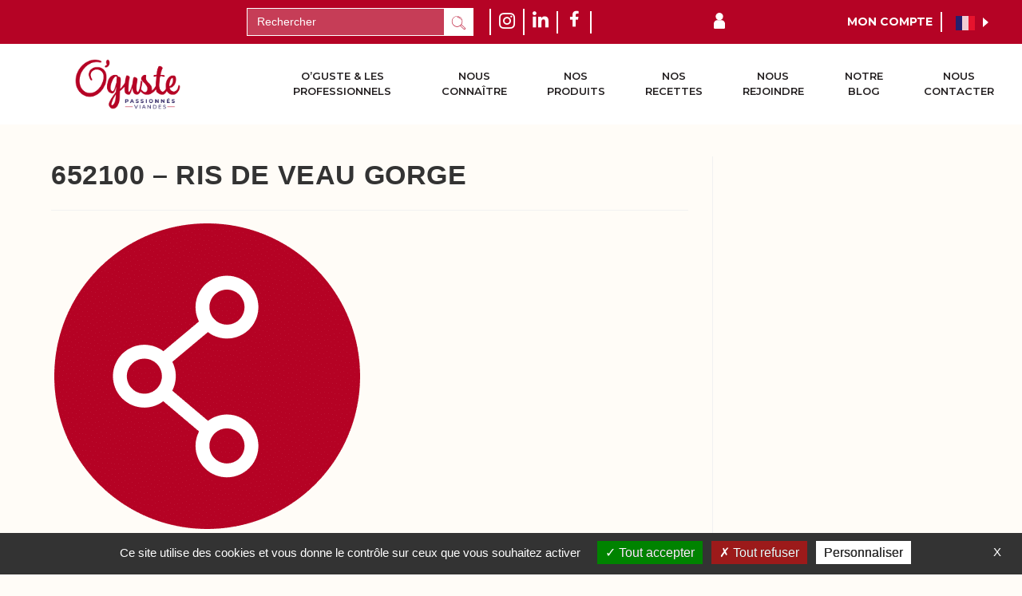

--- FILE ---
content_type: text/html; charset=UTF-8
request_url: https://www.o-guste.com/product/652100-ris-de-veau-gorge/
body_size: 25101
content:
<!DOCTYPE html>
<html class="html" lang="fr-FR">
<head>
	<meta charset="UTF-8">
	<link rel="profile" href="https://gmpg.org/xfn/11">

	<meta name='robots' content='index, follow, max-image-preview:large, max-snippet:-1, max-video-preview:-1' />
<meta name="viewport" content="width=device-width, initial-scale=1">
	<!-- This site is optimized with the Yoast SEO plugin v26.8 - https://yoast.com/product/yoast-seo-wordpress/ -->
	<title>652100 - RIS DE VEAU GORGE - O&#039;Guste</title><link rel="preload" data-rocket-preload as="style" href="https://fonts.googleapis.com/css?family=Montserrat%3A100%2C100italic%2C200%2C200italic%2C300%2C300italic%2C400%2C400italic%2C500%2C500italic%2C600%2C600italic%2C700%2C700italic%2C800%2C800italic%2C900%2C900italic%7CMontserrat&#038;display=swap" /><link rel="stylesheet" href="https://fonts.googleapis.com/css?family=Montserrat%3A100%2C100italic%2C200%2C200italic%2C300%2C300italic%2C400%2C400italic%2C500%2C500italic%2C600%2C600italic%2C700%2C700italic%2C800%2C800italic%2C900%2C900italic%7CMontserrat&#038;display=swap" media="print" onload="this.media='all'" /><noscript><link rel="stylesheet" href="https://fonts.googleapis.com/css?family=Montserrat%3A100%2C100italic%2C200%2C200italic%2C300%2C300italic%2C400%2C400italic%2C500%2C500italic%2C600%2C600italic%2C700%2C700italic%2C800%2C800italic%2C900%2C900italic%7CMontserrat&#038;display=swap" /></noscript>
	<link rel="canonical" href="https://www.o-guste.com/product/652100-ris-de-veau-gorge/" />
	<meta property="og:locale" content="fr_FR" />
	<meta property="og:type" content="article" />
	<meta property="og:title" content="652100 - RIS DE VEAU GORGE - O&#039;Guste" />
	<meta property="og:url" content="https://www.o-guste.com/product/652100-ris-de-veau-gorge/" />
	<meta property="og:site_name" content="O&#039;Guste" />
	<meta property="article:modified_time" content="2024-07-29T12:27:04+00:00" />
	<meta name="twitter:card" content="summary_large_image" />
	<!-- / Yoast SEO plugin. -->


<link rel='dns-prefetch' href='//cdn.jsdelivr.net' />
<link rel='dns-prefetch' href='//unpkg.com' />
<link rel='dns-prefetch' href='//static.addtoany.com' />
<link rel='dns-prefetch' href='//use.typekit.net' />
<link href='https://fonts.gstatic.com' crossorigin rel='preconnect' />
<link rel="alternate" type="application/rss+xml" title="O&#039;Guste &raquo; Flux" href="https://www.o-guste.com/feed/" />
<link rel="alternate" type="application/rss+xml" title="O&#039;Guste &raquo; Flux des commentaires" href="https://www.o-guste.com/comments/feed/" />
<link rel="alternate" title="oEmbed (JSON)" type="application/json+oembed" href="https://www.o-guste.com/wp-json/oembed/1.0/embed?url=https%3A%2F%2Fwww.o-guste.com%2Fproduct%2F652100-ris-de-veau-gorge%2F" />
<link rel="alternate" title="oEmbed (XML)" type="text/xml+oembed" href="https://www.o-guste.com/wp-json/oembed/1.0/embed?url=https%3A%2F%2Fwww.o-guste.com%2Fproduct%2F652100-ris-de-veau-gorge%2F&#038;format=xml" />
<style id='wp-img-auto-sizes-contain-inline-css'>
img:is([sizes=auto i],[sizes^="auto," i]){contain-intrinsic-size:3000px 1500px}
/*# sourceURL=wp-img-auto-sizes-contain-inline-css */
</style>
<link rel='stylesheet' id='elementor-frontend-css' href='https://www.o-guste.com/wp-content/plugins/elementor/assets/css/frontend.min.css?ver=3.26.3' media='all' />
<link rel='stylesheet' id='elementor-post-138-css' href='https://www.o-guste.com/wp-content/uploads/elementor/css/post-138.css?ver=1768213878' media='all' />
<link rel='stylesheet' id='elementor-post-306-css' href='https://www.o-guste.com/wp-content/uploads/elementor/css/post-306.css?ver=1764690569' media='all' />
<link rel='stylesheet' id='splidejs-style-css' href='https://cdn.jsdelivr.net/npm/@splidejs/splide@4.1.4/dist/css/splide.min.css?ver=6.9' media='all' />
<style id='cf-frontend-style-inline-css'>
@font-face {
	font-family: 'Atocha';
	font-weight: 400;
	src: url('https://www.o-guste.com/wp-content/uploads/2024/05/atocha.ttf') format('truetype');
}
@font-face {
	font-family: 'Museo Sans';
	font-weight: 500;
	font-display: auto;
	font-fallback: Serif;
	src: url('https://www.o-guste.com/wp-content/uploads/2021/09/MuseoSans_3.otf') format('OpenType');
}
@font-face {
	font-family: 'cheap-pine';
	font-weight: 100;
	font-display: auto;
}
/*# sourceURL=cf-frontend-style-inline-css */
</style>
<link rel='stylesheet' id='splide-css-css' href='https://www.o-guste.com/wp-content/plugins/aioli-addon/assets/css/splide.css' media='all' />
<link rel='stylesheet' id='style-css-css' href='https://www.o-guste.com/wp-content/plugins/aioli-addon/assets/css/style.css' media='all' />
<link rel='stylesheet' id='wp-block-library-css' href='https://www.o-guste.com/wp-includes/css/dist/block-library/style.min.css?ver=6.9' media='all' />
<style id='global-styles-inline-css'>
:root{--wp--preset--aspect-ratio--square: 1;--wp--preset--aspect-ratio--4-3: 4/3;--wp--preset--aspect-ratio--3-4: 3/4;--wp--preset--aspect-ratio--3-2: 3/2;--wp--preset--aspect-ratio--2-3: 2/3;--wp--preset--aspect-ratio--16-9: 16/9;--wp--preset--aspect-ratio--9-16: 9/16;--wp--preset--color--black: #000000;--wp--preset--color--cyan-bluish-gray: #abb8c3;--wp--preset--color--white: #ffffff;--wp--preset--color--pale-pink: #f78da7;--wp--preset--color--vivid-red: #cf2e2e;--wp--preset--color--luminous-vivid-orange: #ff6900;--wp--preset--color--luminous-vivid-amber: #fcb900;--wp--preset--color--light-green-cyan: #7bdcb5;--wp--preset--color--vivid-green-cyan: #00d084;--wp--preset--color--pale-cyan-blue: #8ed1fc;--wp--preset--color--vivid-cyan-blue: #0693e3;--wp--preset--color--vivid-purple: #9b51e0;--wp--preset--gradient--vivid-cyan-blue-to-vivid-purple: linear-gradient(135deg,rgb(6,147,227) 0%,rgb(155,81,224) 100%);--wp--preset--gradient--light-green-cyan-to-vivid-green-cyan: linear-gradient(135deg,rgb(122,220,180) 0%,rgb(0,208,130) 100%);--wp--preset--gradient--luminous-vivid-amber-to-luminous-vivid-orange: linear-gradient(135deg,rgb(252,185,0) 0%,rgb(255,105,0) 100%);--wp--preset--gradient--luminous-vivid-orange-to-vivid-red: linear-gradient(135deg,rgb(255,105,0) 0%,rgb(207,46,46) 100%);--wp--preset--gradient--very-light-gray-to-cyan-bluish-gray: linear-gradient(135deg,rgb(238,238,238) 0%,rgb(169,184,195) 100%);--wp--preset--gradient--cool-to-warm-spectrum: linear-gradient(135deg,rgb(74,234,220) 0%,rgb(151,120,209) 20%,rgb(207,42,186) 40%,rgb(238,44,130) 60%,rgb(251,105,98) 80%,rgb(254,248,76) 100%);--wp--preset--gradient--blush-light-purple: linear-gradient(135deg,rgb(255,206,236) 0%,rgb(152,150,240) 100%);--wp--preset--gradient--blush-bordeaux: linear-gradient(135deg,rgb(254,205,165) 0%,rgb(254,45,45) 50%,rgb(107,0,62) 100%);--wp--preset--gradient--luminous-dusk: linear-gradient(135deg,rgb(255,203,112) 0%,rgb(199,81,192) 50%,rgb(65,88,208) 100%);--wp--preset--gradient--pale-ocean: linear-gradient(135deg,rgb(255,245,203) 0%,rgb(182,227,212) 50%,rgb(51,167,181) 100%);--wp--preset--gradient--electric-grass: linear-gradient(135deg,rgb(202,248,128) 0%,rgb(113,206,126) 100%);--wp--preset--gradient--midnight: linear-gradient(135deg,rgb(2,3,129) 0%,rgb(40,116,252) 100%);--wp--preset--font-size--small: 13px;--wp--preset--font-size--medium: 20px;--wp--preset--font-size--large: 36px;--wp--preset--font-size--x-large: 42px;--wp--preset--spacing--20: 0.44rem;--wp--preset--spacing--30: 0.67rem;--wp--preset--spacing--40: 1rem;--wp--preset--spacing--50: 1.5rem;--wp--preset--spacing--60: 2.25rem;--wp--preset--spacing--70: 3.38rem;--wp--preset--spacing--80: 5.06rem;--wp--preset--shadow--natural: 6px 6px 9px rgba(0, 0, 0, 0.2);--wp--preset--shadow--deep: 12px 12px 50px rgba(0, 0, 0, 0.4);--wp--preset--shadow--sharp: 6px 6px 0px rgba(0, 0, 0, 0.2);--wp--preset--shadow--outlined: 6px 6px 0px -3px rgb(255, 255, 255), 6px 6px rgb(0, 0, 0);--wp--preset--shadow--crisp: 6px 6px 0px rgb(0, 0, 0);}:where(.is-layout-flex){gap: 0.5em;}:where(.is-layout-grid){gap: 0.5em;}body .is-layout-flex{display: flex;}.is-layout-flex{flex-wrap: wrap;align-items: center;}.is-layout-flex > :is(*, div){margin: 0;}body .is-layout-grid{display: grid;}.is-layout-grid > :is(*, div){margin: 0;}:where(.wp-block-columns.is-layout-flex){gap: 2em;}:where(.wp-block-columns.is-layout-grid){gap: 2em;}:where(.wp-block-post-template.is-layout-flex){gap: 1.25em;}:where(.wp-block-post-template.is-layout-grid){gap: 1.25em;}.has-black-color{color: var(--wp--preset--color--black) !important;}.has-cyan-bluish-gray-color{color: var(--wp--preset--color--cyan-bluish-gray) !important;}.has-white-color{color: var(--wp--preset--color--white) !important;}.has-pale-pink-color{color: var(--wp--preset--color--pale-pink) !important;}.has-vivid-red-color{color: var(--wp--preset--color--vivid-red) !important;}.has-luminous-vivid-orange-color{color: var(--wp--preset--color--luminous-vivid-orange) !important;}.has-luminous-vivid-amber-color{color: var(--wp--preset--color--luminous-vivid-amber) !important;}.has-light-green-cyan-color{color: var(--wp--preset--color--light-green-cyan) !important;}.has-vivid-green-cyan-color{color: var(--wp--preset--color--vivid-green-cyan) !important;}.has-pale-cyan-blue-color{color: var(--wp--preset--color--pale-cyan-blue) !important;}.has-vivid-cyan-blue-color{color: var(--wp--preset--color--vivid-cyan-blue) !important;}.has-vivid-purple-color{color: var(--wp--preset--color--vivid-purple) !important;}.has-black-background-color{background-color: var(--wp--preset--color--black) !important;}.has-cyan-bluish-gray-background-color{background-color: var(--wp--preset--color--cyan-bluish-gray) !important;}.has-white-background-color{background-color: var(--wp--preset--color--white) !important;}.has-pale-pink-background-color{background-color: var(--wp--preset--color--pale-pink) !important;}.has-vivid-red-background-color{background-color: var(--wp--preset--color--vivid-red) !important;}.has-luminous-vivid-orange-background-color{background-color: var(--wp--preset--color--luminous-vivid-orange) !important;}.has-luminous-vivid-amber-background-color{background-color: var(--wp--preset--color--luminous-vivid-amber) !important;}.has-light-green-cyan-background-color{background-color: var(--wp--preset--color--light-green-cyan) !important;}.has-vivid-green-cyan-background-color{background-color: var(--wp--preset--color--vivid-green-cyan) !important;}.has-pale-cyan-blue-background-color{background-color: var(--wp--preset--color--pale-cyan-blue) !important;}.has-vivid-cyan-blue-background-color{background-color: var(--wp--preset--color--vivid-cyan-blue) !important;}.has-vivid-purple-background-color{background-color: var(--wp--preset--color--vivid-purple) !important;}.has-black-border-color{border-color: var(--wp--preset--color--black) !important;}.has-cyan-bluish-gray-border-color{border-color: var(--wp--preset--color--cyan-bluish-gray) !important;}.has-white-border-color{border-color: var(--wp--preset--color--white) !important;}.has-pale-pink-border-color{border-color: var(--wp--preset--color--pale-pink) !important;}.has-vivid-red-border-color{border-color: var(--wp--preset--color--vivid-red) !important;}.has-luminous-vivid-orange-border-color{border-color: var(--wp--preset--color--luminous-vivid-orange) !important;}.has-luminous-vivid-amber-border-color{border-color: var(--wp--preset--color--luminous-vivid-amber) !important;}.has-light-green-cyan-border-color{border-color: var(--wp--preset--color--light-green-cyan) !important;}.has-vivid-green-cyan-border-color{border-color: var(--wp--preset--color--vivid-green-cyan) !important;}.has-pale-cyan-blue-border-color{border-color: var(--wp--preset--color--pale-cyan-blue) !important;}.has-vivid-cyan-blue-border-color{border-color: var(--wp--preset--color--vivid-cyan-blue) !important;}.has-vivid-purple-border-color{border-color: var(--wp--preset--color--vivid-purple) !important;}.has-vivid-cyan-blue-to-vivid-purple-gradient-background{background: var(--wp--preset--gradient--vivid-cyan-blue-to-vivid-purple) !important;}.has-light-green-cyan-to-vivid-green-cyan-gradient-background{background: var(--wp--preset--gradient--light-green-cyan-to-vivid-green-cyan) !important;}.has-luminous-vivid-amber-to-luminous-vivid-orange-gradient-background{background: var(--wp--preset--gradient--luminous-vivid-amber-to-luminous-vivid-orange) !important;}.has-luminous-vivid-orange-to-vivid-red-gradient-background{background: var(--wp--preset--gradient--luminous-vivid-orange-to-vivid-red) !important;}.has-very-light-gray-to-cyan-bluish-gray-gradient-background{background: var(--wp--preset--gradient--very-light-gray-to-cyan-bluish-gray) !important;}.has-cool-to-warm-spectrum-gradient-background{background: var(--wp--preset--gradient--cool-to-warm-spectrum) !important;}.has-blush-light-purple-gradient-background{background: var(--wp--preset--gradient--blush-light-purple) !important;}.has-blush-bordeaux-gradient-background{background: var(--wp--preset--gradient--blush-bordeaux) !important;}.has-luminous-dusk-gradient-background{background: var(--wp--preset--gradient--luminous-dusk) !important;}.has-pale-ocean-gradient-background{background: var(--wp--preset--gradient--pale-ocean) !important;}.has-electric-grass-gradient-background{background: var(--wp--preset--gradient--electric-grass) !important;}.has-midnight-gradient-background{background: var(--wp--preset--gradient--midnight) !important;}.has-small-font-size{font-size: var(--wp--preset--font-size--small) !important;}.has-medium-font-size{font-size: var(--wp--preset--font-size--medium) !important;}.has-large-font-size{font-size: var(--wp--preset--font-size--large) !important;}.has-x-large-font-size{font-size: var(--wp--preset--font-size--x-large) !important;}
/*# sourceURL=global-styles-inline-css */
</style>

<style id='classic-theme-styles-inline-css'>
/*! This file is auto-generated */
.wp-block-button__link{color:#fff;background-color:#32373c;border-radius:9999px;box-shadow:none;text-decoration:none;padding:calc(.667em + 2px) calc(1.333em + 2px);font-size:1.125em}.wp-block-file__button{background:#32373c;color:#fff;text-decoration:none}
/*# sourceURL=/wp-includes/css/classic-themes.min.css */
</style>
<link rel='stylesheet' id='custom-typekit-css-css' href='https://use.typekit.net/dzq7rtw.css?ver=1.0.18' media='all' />
<link rel='stylesheet' id='style-css' href='https://www.o-guste.com/wp-content/plugins/extension-blog/style.css?ver=6.9' media='all' />
<link rel='stylesheet' id='cff-css' href='https://www.o-guste.com/wp-content/plugins/custom-facebook-feed-pro/assets/css/cff-style.min.css?ver=4.6' media='all' />
<link rel='stylesheet' id='wppb_pbpl_css-css' href='https://www.o-guste.com/wp-content/plugins/profile-builder-pro/assets/css/placeholder-labels.css?ver=6.9' media='all' />
<link rel='stylesheet' id='oceanwp-style-css' href='https://www.o-guste.com/wp-content/themes/oceanwp/assets/css/style.min.css?ver=1.0' media='all' />
<link rel='stylesheet' id='child-style-css' href='https://www.o-guste.com/wp-content/themes/oceanwp-child-theme/style.css?ver=6.9' media='all' />
<link rel='stylesheet' id='font-awesome-css' href='https://www.o-guste.com/wp-content/themes/oceanwp/assets/fonts/fontawesome/css/all.min.css?ver=6.4.2' media='all' />
<link rel='stylesheet' id='simple-line-icons-css' href='https://www.o-guste.com/wp-content/themes/oceanwp/assets/css/third/simple-line-icons.min.css?ver=2.4.0' media='all' />
<link rel='stylesheet' id='addtoany-css' href='https://www.o-guste.com/wp-content/plugins/add-to-any/addtoany.min.css?ver=1.16' media='all' />
<style id='addtoany-inline-css'>
.a2apage_wide.a2a_wide, .a2a_full, .a2a_overlay, #a2a_copy_link{
	display: none!important;
}
.single-post a.addtoany_share img{
	width:50px;
}

.a2a_menu{
	background-color: #fff!important;
	border: 0!important;
	box-shadow: rgb(0 0 0 / 70%) 1px 2px 9px 0px;
    padding: 15px!important;
    border-radius: 15px!important;
    margin-top: 5px!important;
}

.a2a_mini{
	z-index: 0!important
}
/*# sourceURL=addtoany-inline-css */
</style>
<link rel='stylesheet' id='ekit-widget-styles-css' href='https://www.o-guste.com/wp-content/plugins/elementskit-lite/widgets/init/assets/css/widget-styles.css?ver=3.3.6' media='all' />
<link rel='stylesheet' id='ekit-responsive-css' href='https://www.o-guste.com/wp-content/plugins/elementskit-lite/widgets/init/assets/css/responsive.css?ver=3.3.6' media='all' />
<link rel='stylesheet' id='eael-general-css' href='https://www.o-guste.com/wp-content/plugins/essential-addons-for-elementor-lite/assets/front-end/css/view/general.min.css?ver=6.1.0' media='all' />
<link rel='stylesheet' id='oe-widgets-style-css' href='https://www.o-guste.com/wp-content/plugins/ocean-extra/assets/css/widgets.css?ver=6.9' media='all' />

<link rel='stylesheet' id='elementor-icons-ekiticons-css' href='https://www.o-guste.com/wp-content/plugins/elementskit-lite/modules/elementskit-icon-pack/assets/css/ekiticons.css?ver=3.3.6' media='all' />
<link rel='stylesheet' id='elementor-icons-shared-0-css' href='https://www.o-guste.com/wp-content/plugins/elementor/assets/lib/font-awesome/css/fontawesome.min.css?ver=5.15.3' media='all' />
<link rel='stylesheet' id='elementor-icons-fa-brands-css' href='https://www.o-guste.com/wp-content/plugins/elementor/assets/lib/font-awesome/css/brands.min.css?ver=5.15.3' media='all' />
<link rel='stylesheet' id='wppb_stylesheet-css' href='https://www.o-guste.com/wp-content/plugins/profile-builder-pro/assets/css/style-front-end.css?ver=3.5.7' media='all' />
<link rel="preconnect" href="https://fonts.gstatic.com/" crossorigin><!--n2css--><!--n2js--><script src="https://cdn.jsdelivr.net/npm/@splidejs/splide@4.1.4/dist/js/splide.min.js?ver=6.9" id="splidejs-script-js"></script>
<script src="https://cdn.jsdelivr.net/npm/simple-parallax-js@6.0.1/dist/vanilla/simpleParallaxVanilla.umd.min.js?ver=6.9" id="simpleParallaxJs-js"></script>
<script src="https://unpkg.com/@lottiefiles/lottie-player@latest/dist/lottie-player.js?ver=1" id="lottie-js"></script>
<script id="addtoany-core-js-before">
window.a2a_config=window.a2a_config||{};a2a_config.callbacks=[];a2a_config.overlays=[];a2a_config.templates={};a2a_localize = {
	Share: "Partager",
	Save: "Enregistrer",
	Subscribe: "S'abonner",
	Email: "E-mail",
	Bookmark: "Marque-page",
	ShowAll: "Montrer tout",
	ShowLess: "Montrer moins",
	FindServices: "Trouver des service(s)",
	FindAnyServiceToAddTo: "Trouver instantan&eacute;ment des services &agrave; ajouter &agrave;",
	PoweredBy: "Propuls&eacute; par",
	ShareViaEmail: "Partager par e-mail",
	SubscribeViaEmail: "S’abonner par e-mail",
	BookmarkInYourBrowser: "Ajouter un signet dans votre navigateur",
	BookmarkInstructions: "Appuyez sur Ctrl+D ou \u2318+D pour mettre cette page en signet",
	AddToYourFavorites: "Ajouter &agrave; vos favoris",
	SendFromWebOrProgram: "Envoyer depuis n’importe quelle adresse e-mail ou logiciel e-mail",
	EmailProgram: "Programme d’e-mail",
	More: "Plus&#8230;",
	ThanksForSharing: "Merci de partager !",
	ThanksForFollowing: "Merci de nous suivre !"
};

a2a_config.icon_color="#b50325";
a2a_config.exclude_services = [ 'amazon_wish_list', 'aol_mail', 'balatarin', 'bibsonomy', 'bitty_browser', 'blogger', 'blogmarks', 'bookmarks_fr', 'box_net', 'buffer', 'care2_news', 'citeulike', 'design_float', 'diary_ru', 'diaspora', 'digg', 'diigo', 'douban', 'draugiem', 'dzone', 'evernote', 'fark', 'flipboard', 'folkd', 'google_gmail', 'google_bookmarks', 'google_classroom', 'hacker_news', 'hatena', 'houzz', 'instapaper', 'kakao', 'kik', 'known', 'line', 'livejournal', 'linkedin', 'mail_ru', 'mastodon', 'mendeley', 'meneame', 'mewe', 'mix', 'mixi', 'myspace', 'netvouz', 'odnoklassniki', 'outlook_com', 'papaly', 'pinboard', 'pinterest', 'plurk', 'pocket', 'print', 'printfriendly', 'protopage_bookmarks', 'pusha', 'kindle_it', 'qzone', 'reddit', 'rediff', 'refind', 'renren', 'sina_weibo', 'sitejot', 'skype', 'slashdot', 'sms', 'stocktwits', 'svejo', 'symbaloo_bookmarks', 'telegram', 'threema', 'trello', 'tuenti', 'tumblr', 'twiddla', 'typepad_post', 'viadeo', 'viber', 'vk', 'wanelo', 'wechat', 'wordpress', 'wykop', 'xing', 'yahoo_mail', 'yoolink', 'yummly'];

a2a_config.templates.whatsapp = {
    service: "Test"
};

//# sourceURL=addtoany-core-js-before
</script>
<script defer src="https://static.addtoany.com/menu/page.js" id="addtoany-core-js"></script>
<script src="https://www.o-guste.com/wp-includes/js/jquery/jquery.min.js?ver=3.7.1" id="jquery-core-js"></script>
<script src="https://www.o-guste.com/wp-includes/js/jquery/jquery-migrate.min.js?ver=3.4.1" id="jquery-migrate-js"></script>
<script defer src="https://www.o-guste.com/wp-content/plugins/add-to-any/addtoany.min.js?ver=1.1" id="addtoany-jquery-js"></script>
<script src="https://www.o-guste.com/wp-content/plugins/extension-blog/blog.js?ver=6.9" id="blog-js"></script>
<script src="https://www.o-guste.com/wp-content/plugins/profile-builder-pro/assets/js/placeholder-labels.js?ver=6.9" id="wppb_pbpl_init-js"></script>
<link rel="https://api.w.org/" href="https://www.o-guste.com/wp-json/" /><link rel="alternate" title="JSON" type="application/json" href="https://www.o-guste.com/wp-json/wp/v2/product_pt/10457" /><link rel="EditURI" type="application/rsd+xml" title="RSD" href="https://www.o-guste.com/xmlrpc.php?rsd" />
<meta name="generator" content="WordPress 6.9" />
<link rel='shortlink' href='https://www.o-guste.com/?p=10457' />
<!-- Custom Facebook Feed JS vars -->
<script type="text/javascript">
var cffsiteurl = "https://www.o-guste.com/wp-content/plugins";
var cffajaxurl = "https://www.o-guste.com/wp-admin/admin-ajax.php";


var cfflinkhashtags = "false";
</script>
<style id="mystickymenu" type="text/css">#mysticky-nav { width:100%; position: static; height: auto !important; }#mysticky-nav.wrapfixed { position:fixed; left: 0px; margin-top:0px;  z-index: 99990; -webkit-transition: 0.3s; -moz-transition: 0.3s; -o-transition: 0.3s; transition: 0.3s; -ms-filter:"progid:DXImageTransform.Microsoft.Alpha(Opacity=100)"; filter: alpha(opacity=100); opacity:1; background-color: #ffffffb3;}#mysticky-nav.wrapfixed .myfixed{ background-color: #ffffffb3; position: relative;top: auto;left: auto;right: auto;}#mysticky-nav .myfixed { margin:0 auto; float:none; border:0px; background:none; max-width:100%; }</style>			<style type="text/css">
																															</style>
			
		<script>
		(function(h,o,t,j,a,r){
			h.hj=h.hj||function(){(h.hj.q=h.hj.q||[]).push(arguments)};
			h._hjSettings={hjid:2912747,hjsv:5};
			a=o.getElementsByTagName('head')[0];
			r=o.createElement('script');r.async=1;
			r.src=t+h._hjSettings.hjid+j+h._hjSettings.hjsv;
			a.appendChild(r);
		})(window,document,'//static.hotjar.com/c/hotjar-','.js?sv=');
		</script>
		<meta name="generator" content="Elementor 3.26.3; features: additional_custom_breakpoints; settings: css_print_method-external, google_font-enabled, font_display-auto">
			<style>
				.e-con.e-parent:nth-of-type(n+4):not(.e-lazyloaded):not(.e-no-lazyload),
				.e-con.e-parent:nth-of-type(n+4):not(.e-lazyloaded):not(.e-no-lazyload) * {
					background-image: none !important;
				}
				@media screen and (max-height: 1024px) {
					.e-con.e-parent:nth-of-type(n+3):not(.e-lazyloaded):not(.e-no-lazyload),
					.e-con.e-parent:nth-of-type(n+3):not(.e-lazyloaded):not(.e-no-lazyload) * {
						background-image: none !important;
					}
				}
				@media screen and (max-height: 640px) {
					.e-con.e-parent:nth-of-type(n+2):not(.e-lazyloaded):not(.e-no-lazyload),
					.e-con.e-parent:nth-of-type(n+2):not(.e-lazyloaded):not(.e-no-lazyload) * {
						background-image: none !important;
					}
				}
			</style>
			<link rel="icon" href="https://www.o-guste.com/wp-content/uploads/2024/07/cropped-FAV_ICONS_OGUSTE-32x32.png" sizes="32x32" />
<link rel="icon" href="https://www.o-guste.com/wp-content/uploads/2024/07/cropped-FAV_ICONS_OGUSTE-192x192.png" sizes="192x192" />
<link rel="apple-touch-icon" href="https://www.o-guste.com/wp-content/uploads/2024/07/cropped-FAV_ICONS_OGUSTE-180x180.png" />
<meta name="msapplication-TileImage" content="https://www.o-guste.com/wp-content/uploads/2024/07/cropped-FAV_ICONS_OGUSTE-270x270.png" />
		<style id="wp-custom-css">
			a:focus,a:visited,a{outline:none!important}.page.home .hover-container{background-color:#312764!important}.page.home .carousel-column .avis-seemore{color:#B50325!important}.footer-menu a.footer_link,.footer-menu a{color:#231f20!important}.footer-menu a.footer_link:hover,.footer-menu a:hover{color:#B50325!important}.page.home .carousel-column .avis-title{color:#B50325!important;font-family:"atocha"!important;text-transform:initial!important;font-weight:400!important}.carousel-column svg path{fill:#231f20!important}/* Header *//* Navbar */header{width:100%!important}.header-nav-bar ul{flex-wrap:nowrap!important}.header-nav-bar ul li:hover{margin-bottom:-10px;border-bottom:10px solid #B50325}.header-nav-bar .ekit-menu-nav-link:hover{color:#B50325!important;cursor:pointer}.header-nav-bar ul li a{text-align:center}input[type="search"],input[type="search"]::placeholder{color:#fff!important;border-radius:0!important;border-color:#fff!important}.elementskit-menu-close .elementskit-menu-hamburger-icon,.elementskit-menu-hamburger .elementskit-menu-hamburger-icon{height:2px}#mysticky-nav .elementor-column-gap-default>.elementor-column>.elementor-element-populated{padding:0important}/*Dropdown List*/.header-nav-bar .elementskit-dropdown li a{text-align:left;color:#333E48!important}.header-nav-bar .elementskit-dropdown li:hover a{color:#fff!important}.header-nav-bar .elementskit-dropdown li:hover{border-bottom:0;margin-bottom:0}.header-nav-bar .elementskit-dropdown{margin-top:10px!important}.header-nav-bar ul li:hover .ekit-menu-nav-link{color:#B50325!important}/* Header */#header-container >.elementor-container{display:block!important}#header-container .col-100{width:100%!important}/* Active Page */.header-nav-bar .nav-item.active{margin-bottom:-10px;border-bottom:10px solid #B50325}.header-nav-bar .nav-item.active a{color:#B50325!important}.header-nav-bar .elementskit-dropdown .nav-item.active{border:0;margin:0}.header-nav-bar .elementskit-dropdown .nav-item.active a{color:unset!important}.header-nav-bar .elementskit-dropdown .nav-item.active a:hover{color:#fff!important}/* Mon compte */.connection-btn{font-family:"Montserrat",Sans-serif;font-size:14px;font-weight:700;text-transform:uppercase}.connection-btn,.connection-btn:hover{color:#fff}.connection-btn svg{fill:#FFFFFF;width:100%!important;height:100%!important;margin-top:-2px}.connection-btn .elementor-icon-list-text{color:#FFFFFF;padding-left:10px!important}.connection-btn .elementor-icon-list-icon{height:20px}@media screen and (max-width:768px){.connection-btn svg{width:1em!important;height:1em!important;margin-top:0}}#header-container .btn-container{width:max-content}#header-container .empty-col{width:min-content}#header-container>.elementor-container>.elementor-element>.elementor-widget-wrap>.elementor-element-0b3cbb3>.elementor-container{justify-content:flex-end}/* Search Bar*/.search-container input[type="search"]{min-height:35px;font-size:14px;padding:0 12px}input[type="search"],input[type="search"]::placeholder{color:#fff!important;border-radius:0!important;border-color:#fff!important}/* Responsive */@media screen and (max-width:1025px){.header-nav-bar ul li:hover,.header-nav-bar .nav-item.active{border-bottom:0;margin-bottom:0}.header-nav-bar .nav-item.active a{color:unset!important;border:0!important}.header-nav-bar ul li a{text-align:left}/* Profil Button*/#header-container .connection-btn{background-color:#B50325;font-size:20px;border-radius:50%;color:#fff;fill:#fff;display:inline-block;line-height:1;padding:.5em}#mysticky-nav .elementor-column-gap-default>.elementor-column>.elementor-element-populated{padding:0!important}}/*Responsive Nav bar*/@media screen and (max-width:1480px){.header-nav-bar ul li a{font-size:1.3rem!important}}@media screen and (max-width:1190px){.header-nav-bar ul li a{font-size:1rem!important}}@media screen and (max-width:1024px){.header-nav-bar ul li a{font-size:1.7rem!important}}/* GTranslate *//* Cache les modules de google translate */#goog-gt-tt,.goog-te-banner-frame,#google_translate_element2{display:none !important}.goog-te-menu-value:hover{text-decoration:none !important}.goog-text-highlight{background-color:transparent !important;box-shadow:none !important}body{top:0 !important}/* Translate Selector */.translate-selector{text-align:left;cursor:pointer;position:relative;font-family:'Montserrat';font-size:18x;font-weight:700;text-transform:uppercase;color:#fff;z-index:9999}.lang-dropdown{display:none;background-color:#fff;color:#333E48;box-shadow:rgb(0 0 0 / 70%) 1px 2px 9px 0;padding:15px;border-radius:15px;position:absolute;top:40px;left:-10px;width:fit-content}.lang-dropdown:after{content:"";position:absolute;width:0;height:0;border-width:10px;border-style:solid;border-color:transparent transparent #FFFFFF transparent;top:-19px;left:13px}.lang-text{display:inline-block;margin-left:5px;vertical-align:top;margin-top:2px}.selecting-lang{font-size:14px}.selecting-lang:hover{color:#de1b1b}.current-lang{position:relative}.current-lang::after{content:url('https://www.o-guste.com/wp-content/uploads/2021/09/menu-arrow.svg');width:8px;height:8px;position:absolute;top:-1px;right:-12px}.translate-selector:hover >.lang-dropdown{display:block}@media screen and (max-width:767px){.translate-selector{color:#de1b1b;z-index:0}.current-lang::after{content:url('https://www.o-guste.com/wp-content/uploads/2021/09/menu-arrow-red.svg')}}/* Footer */.footer-menu a{color:#fff;border-bottom:0!important}.footer-menu a:hover{text-decoration:underline;pointer:cursor}.footer-menu p{margin-bottom:0!important}.footer-menu ul{list-style-type:"-";color:#fff;width:fit-content;margin:0!important;padding-left:3em}.footer-menu ul li{width:fit-content}.footer-menu ul li{padding-left:5px!important}@media screen and (max-width:768px){.footer-menu ul{margin:0 auto!important}.page.home .owl-carousel .owl-item{width:80%!important}}/* Flex Column */.flex-column >.elementor-widget-wrap{flex-direction:column}/* Image Fill */.img-fit,.img-fit img{object-fit:cover}.img-position-bottom-right,.img-position-bottom-right img{object-position:bottom right}.img-position-center-center,.img-position-center-center img{object-position:center center}.img-position-top-center,.img-position-top-center img{object-position:top center}/* HEADER PAGE RECETTE */.post-in-category-recette #header-container,.page-id-1523 #header-container{box-shadow:0 0 10px 0 rgb(0 0 0 / 50%)}#header-container{background-color:#fff}/* Titre */.title-col{width:fit-content!important}.title-container .elementor-container{justify-content:center}/* END Titre */@media screen and (max-width:1024px){.n2-ss-slider .n2-ss-slider-controls-absolute-center-bottom>*,.n2-ss-slider .n2-ss-slider-controls-above>*{margin-bottom:-5px!important}}.elementskit-navbar-nav .elementskit-menu-po-center .submenu-click-on-icon{justify-content:unset!important;-ms-flex-pack:unset!important;-webkit-box-pack:unset!important}.header-logo a{max-width:100%}.elementor-counter-number{margin-left:10px}/* Page Recettes */.icon_detail_recette svg{margin-top:-15.5px}.ingredients_list ul{line-height:25px}.ingredients_list ul li::marker,.ingredients_list ul li a:hover{color:#B50325}@media screen and (max-width:765px){.icon_detail_recette-resp .elementor-icon-box-wrapper{display:flex}.icon_detail_recette-resp .elementor-icon-box-wrapper .elementor-icon-box-icon{margin-right:15px!important}}.preparation-list ol{margin:0 0 0 20px}.preparation-list ol li:not(:last-child){margin-bottom:15px}.preparation-list ol li::marker{color:#B50325;font-weight:600;margin-right:10px}.conseil_oguste{height:fit-content!important;transform:rotate( -1.866deg)}@media screen and (min-width:1025px){.conseil_oguste{position:absolute;top:5vh;right:3vw}}.other-recette a{display:unset!important}.neswletter-form-red .ff-btn-submit:hover{color:#B50325!important}#print-btn:hover{cursor:pointer;opacity:.7}.other-recette-title{position:relative}.other-recette-title a:hover{color:#B50325!important}.other-recette-title::before{content:"";color:#B50325;width:3vw;height:3vw;background:url('https://www.o-guste.com/wp-content/uploads/2024/09/VIRGULE-MARRON.png');background-size:cover;background-position:center;position:absolute;left:-5px;top:-5px}@media screen and (max-width:768px){.other-recette-title::before{font-size:16px}}/* Blur BG */@media screen and (max-width:768px){.background-filter::after{-webkit-backdrop-filter:blur(5px);/* Use for Safari 9+,Edge 17+ (not a mistake) and iOS Safari 9.2+ */backdrop-filter:blur(5px);/* Supported in Chrome 76 */content:"";display:block;position:absolute;width:100%;height:100%;top:0}.background-filter{position:relative}.background-filter >.elementor-container{position:relative;z-index:1}}/* NOS RECETTES *//* Position btn "Découvrir la recette" */#recipes-container .eael-entry-wrapper{position:relative}#recipes-container .eael-entry-content{position:absolute;bottom:15px;right:15px}/* NOS ENGAGEMENTS */.actions-mises-en-place-text ul li::marker{color:#B50325}.actions-mises-en-place-text ul{margin:0 0 0 20px}.actions-mises-en-place-text ul li:not(:last-child){margin-bottom:15px}.actions-mises-en-place-text.reduce-space ul{margin:0 0 0 10px!important}.actions-mises-en-place-text.reduce-space ul li:not(:last-child){margin-bottom:5px!important}.engagements-citation{position:relative;width:fit-content!important}.engagements-citation::before,.engagements-citation::after{content:"";font-family:'Montserrat';font-size:18.5rem;font-weight:500;line-height:0;letter-spacing:-13px;color:#fff;opacity:.25;position:absolute}.engagements-citation::before{top:-35px;left:-110px;transform:rotate(180deg)}.engagements-citation::after{bottom:-35px;right:-110px}@media screen and (min-width:768px) and (max-width:1024px){.engagements-citation::before{left:15px}.engagements-citation::after{right:15px}}@media screen and (max-width:768px){.engagements-citation::before{left:0}.engagements-citation::after{right:0}}.logo-engagements img{transition:ease-in-out all .25s}.logo-engagements img:hover{box-shadow:0 0 10px 0 rgb(0 0 0 / 50%)}/* Nous Contacter */.find-us-container .title-container .elementor-container{display:block!important}.find-us-container .title-container .title-col{margin:0 auto}/* Nos Produits */.viandes-right-shadow{position:relative}.viandes-right-shadow:after,.viandes-left-shadow:after{content:'';position:absolute;width:1px;height:100%;top:0;z-index:-1;box-shadow:0 0 10px 2px rgba(0,0,0,0.75)}.viandes-right-shadow:after{right:0}.viandes-left-shadow:after{left:0}@media screen and (max-width:767px){.viandes-right-shadow:after,.viandes-left-shadow:after{height:1px;width:100%;top:unset}.viandes-right-shadow:after,.viandes-left-shadow:after{top:0}.col-reverse .elementor-container{flex-direction:column-reverse}}/* OGUSTE & LES PROS */.ogustepro-container >.elementor-container,.ogustepro-text-container >.elementor-container{align-items:center;justify-content:center}.ogustepro-text-container >.elementor-container{flex-direction:column}.ogustepro-text-container .elementor-container .col-100{width:100%!important}.ogustepro-container .elementor-container .col-50{width:50%!important}.ogustepro-text-container .elementor-container .col-title,.ogustepro-container .elementor-container .col-title{width:fit-content!important;transform:rotate( -1.866deg)}@media screen and (max-width:767px){.ogustepro-container .elementor-container .col-50{width:100%!important}}/* BLOG */.parallax-background{background-attachment:fixed}.slider-height-100,.slider-height-100 .elementor-widget-container,.slider-height-100 .n2-section-smartslider,.slider-height-100 .n2-ss-align,.slider-height-100 .n2-padding,.slider-height-100 .n2-ss-slider{height:100%}/* BOUTON CATALOGUE DL - PAGE NOS CATALOGUES */.catalog-button-container *{height:100%}.catalog-button a{width:100%!important}.catalog-button a >span{align-items:center}.catalog-button a >span >span{height:auto!important}/* BTN LANG */.gtranslate_wrapper{display:flex;flex-direction:column;position:absolute;top:-19px;background-color:#B50325;padding:7px;font-family:'Montserrat'}.gtranslate_wrapper .glink{color:#fff;display:none;position:relative;order:1}.gtranslate_wrapper .gt-current-lang{display:block;order:0}.gtranslate_wrapper .gt-current-lang::after{content:"";position:absolute;right:-15px;top:50%;transform:translate(0,-50%) rotate(0deg);width:0;height:0;border-top:6px solid transparent;border-bottom:6px solid transparent;border-left:7px solid #fff;z-index:99999}.gtranslate_wrapper:hover .glink{display:block}.gtranslate_wrapper .glink:hover::after{transform:translate(0,-50%) rotate(90deg)}/* FIX SLIDER */div#n2-ss-3 .n2-ss-slide{height:534px!important}		</style>
		<!-- OceanWP CSS -->
<style type="text/css">
/* Colors */a:hover,a.light:hover,.theme-heading .text::before,.theme-heading .text::after,#top-bar-content >a:hover,#top-bar-social li.oceanwp-email a:hover,#site-navigation-wrap .dropdown-menu >li >a:hover,#site-header.medium-header #medium-searchform button:hover,.oceanwp-mobile-menu-icon a:hover,.blog-entry.post .blog-entry-header .entry-title a:hover,.blog-entry.post .blog-entry-readmore a:hover,.blog-entry.thumbnail-entry .blog-entry-category a,ul.meta li a:hover,.dropcap,.single nav.post-navigation .nav-links .title,body .related-post-title a:hover,body #wp-calendar caption,body .contact-info-widget.default i,body .contact-info-widget.big-icons i,body .custom-links-widget .oceanwp-custom-links li a:hover,body .custom-links-widget .oceanwp-custom-links li a:hover:before,body .posts-thumbnails-widget li a:hover,body .social-widget li.oceanwp-email a:hover,.comment-author .comment-meta .comment-reply-link,#respond #cancel-comment-reply-link:hover,#footer-widgets .footer-box a:hover,#footer-bottom a:hover,#footer-bottom #footer-bottom-menu a:hover,.sidr a:hover,.sidr-class-dropdown-toggle:hover,.sidr-class-menu-item-has-children.active >a,.sidr-class-menu-item-has-children.active >a >.sidr-class-dropdown-toggle,input[type=checkbox]:checked:before{color:#d80613}.single nav.post-navigation .nav-links .title .owp-icon use,.blog-entry.post .blog-entry-readmore a:hover .owp-icon use,body .contact-info-widget.default .owp-icon use,body .contact-info-widget.big-icons .owp-icon use{stroke:#d80613}input[type="button"],input[type="reset"],input[type="submit"],button[type="submit"],.button,#site-navigation-wrap .dropdown-menu >li.btn >a >span,.thumbnail:hover i,.thumbnail:hover .link-post-svg-icon,.post-quote-content,.omw-modal .omw-close-modal,body .contact-info-widget.big-icons li:hover i,body .contact-info-widget.big-icons li:hover .owp-icon,body div.wpforms-container-full .wpforms-form input[type=submit],body div.wpforms-container-full .wpforms-form button[type=submit],body div.wpforms-container-full .wpforms-form .wpforms-page-button,.wp-element-button,.wp-block-button__link{background-color:#d80613}.widget-title{border-color:#d80613}blockquote{border-color:#d80613}.wp-block-quote{border-color:#d80613}#searchform-dropdown{border-color:#d80613}.dropdown-menu .sub-menu{border-color:#d80613}.blog-entry.large-entry .blog-entry-readmore a:hover{border-color:#d80613}.oceanwp-newsletter-form-wrap input[type="email"]:focus{border-color:#d80613}.social-widget li.oceanwp-email a:hover{border-color:#d80613}#respond #cancel-comment-reply-link:hover{border-color:#d80613}body .contact-info-widget.big-icons li:hover i{border-color:#d80613}body .contact-info-widget.big-icons li:hover .owp-icon{border-color:#d80613}#footer-widgets .oceanwp-newsletter-form-wrap input[type="email"]:focus{border-color:#d80613}input[type="button"]:hover,input[type="reset"]:hover,input[type="submit"]:hover,button[type="submit"]:hover,input[type="button"]:focus,input[type="reset"]:focus,input[type="submit"]:focus,button[type="submit"]:focus,.button:hover,.button:focus,#site-navigation-wrap .dropdown-menu >li.btn >a:hover >span,.post-quote-author,.omw-modal .omw-close-modal:hover,body div.wpforms-container-full .wpforms-form input[type=submit]:hover,body div.wpforms-container-full .wpforms-form button[type=submit]:hover,body div.wpforms-container-full .wpforms-form .wpforms-page-button:hover,.wp-element-button:hover,.wp-block-button__link:hover{background-color:#d80613}a:hover{color:#d80613}a:hover .owp-icon use{stroke:#d80613}body .theme-button,body input[type="submit"],body button[type="submit"],body button,body .button,body div.wpforms-container-full .wpforms-form input[type=submit],body div.wpforms-container-full .wpforms-form button[type=submit],body div.wpforms-container-full .wpforms-form .wpforms-page-button,.wp-element-button,.wp-block-button__link{border-color:#ffffff}body .theme-button:hover,body input[type="submit"]:hover,body button[type="submit"]:hover,body button:hover,body .button:hover,body div.wpforms-container-full .wpforms-form input[type=submit]:hover,body div.wpforms-container-full .wpforms-form input[type=submit]:active,body div.wpforms-container-full .wpforms-form button[type=submit]:hover,body div.wpforms-container-full .wpforms-form button[type=submit]:active,body div.wpforms-container-full .wpforms-form .wpforms-page-button:hover,body div.wpforms-container-full .wpforms-form .wpforms-page-button:active,.wp-element-button:hover,.wp-block-button__link:hover{border-color:#ffffff}/* OceanWP Style Settings CSS */.theme-button,input[type="submit"],button[type="submit"],button,.button,body div.wpforms-container-full .wpforms-form input[type=submit],body div.wpforms-container-full .wpforms-form button[type=submit],body div.wpforms-container-full .wpforms-form .wpforms-page-button{border-style:solid}.theme-button,input[type="submit"],button[type="submit"],button,.button,body div.wpforms-container-full .wpforms-form input[type=submit],body div.wpforms-container-full .wpforms-form button[type=submit],body div.wpforms-container-full .wpforms-form .wpforms-page-button{border-width:1px}form input[type="text"],form input[type="password"],form input[type="email"],form input[type="url"],form input[type="date"],form input[type="month"],form input[type="time"],form input[type="datetime"],form input[type="datetime-local"],form input[type="week"],form input[type="number"],form input[type="search"],form input[type="tel"],form input[type="color"],form select,form textarea,.woocommerce .woocommerce-checkout .select2-container--default .select2-selection--single{border-style:solid}body div.wpforms-container-full .wpforms-form input[type=date],body div.wpforms-container-full .wpforms-form input[type=datetime],body div.wpforms-container-full .wpforms-form input[type=datetime-local],body div.wpforms-container-full .wpforms-form input[type=email],body div.wpforms-container-full .wpforms-form input[type=month],body div.wpforms-container-full .wpforms-form input[type=number],body div.wpforms-container-full .wpforms-form input[type=password],body div.wpforms-container-full .wpforms-form input[type=range],body div.wpforms-container-full .wpforms-form input[type=search],body div.wpforms-container-full .wpforms-form input[type=tel],body div.wpforms-container-full .wpforms-form input[type=text],body div.wpforms-container-full .wpforms-form input[type=time],body div.wpforms-container-full .wpforms-form input[type=url],body div.wpforms-container-full .wpforms-form input[type=week],body div.wpforms-container-full .wpforms-form select,body div.wpforms-container-full .wpforms-form textarea{border-style:solid}form input[type="text"],form input[type="password"],form input[type="email"],form input[type="url"],form input[type="date"],form input[type="month"],form input[type="time"],form input[type="datetime"],form input[type="datetime-local"],form input[type="week"],form input[type="number"],form input[type="search"],form input[type="tel"],form input[type="color"],form select,form textarea{border-radius:3px}body div.wpforms-container-full .wpforms-form input[type=date],body div.wpforms-container-full .wpforms-form input[type=datetime],body div.wpforms-container-full .wpforms-form input[type=datetime-local],body div.wpforms-container-full .wpforms-form input[type=email],body div.wpforms-container-full .wpforms-form input[type=month],body div.wpforms-container-full .wpforms-form input[type=number],body div.wpforms-container-full .wpforms-form input[type=password],body div.wpforms-container-full .wpforms-form input[type=range],body div.wpforms-container-full .wpforms-form input[type=search],body div.wpforms-container-full .wpforms-form input[type=tel],body div.wpforms-container-full .wpforms-form input[type=text],body div.wpforms-container-full .wpforms-form input[type=time],body div.wpforms-container-full .wpforms-form input[type=url],body div.wpforms-container-full .wpforms-form input[type=week],body div.wpforms-container-full .wpforms-form select,body div.wpforms-container-full .wpforms-form textarea{border-radius:3px}/* Header */#site-header.has-header-media .overlay-header-media{background-color:rgba(0,0,0,0.5)}/* Blog CSS */.ocean-single-post-header ul.meta-item li a:hover{color:#333333}/* Typography */body{font-size:14px;line-height:1.8}h1,h2,h3,h4,h5,h6,.theme-heading,.widget-title,.oceanwp-widget-recent-posts-title,.comment-reply-title,.entry-title,.sidebar-box .widget-title{line-height:1.4}h1{font-size:23px;line-height:1.4}h2{font-size:20px;line-height:1.4}h3{font-size:18px;line-height:1.4}h4{font-size:17px;line-height:1.4}h5{font-size:14px;line-height:1.4}h6{font-size:15px;line-height:1.4}.page-header .page-header-title,.page-header.background-image-page-header .page-header-title{font-size:32px;line-height:1.4}.page-header .page-subheading{font-size:15px;line-height:1.8}.site-breadcrumbs,.site-breadcrumbs a{font-size:13px;line-height:1.4}#top-bar-content,#top-bar-social-alt{font-size:12px;line-height:1.8}#site-logo a.site-logo-text{font-size:24px;line-height:1.8}.dropdown-menu ul li a.menu-link,#site-header.full_screen-header .fs-dropdown-menu ul.sub-menu li a{font-size:12px;line-height:1.2;letter-spacing:.6px}.sidr-class-dropdown-menu li a,a.sidr-class-toggle-sidr-close,#mobile-dropdown ul li a,body #mobile-fullscreen ul li a{font-size:15px;line-height:1.8}.blog-entry.post .blog-entry-header .entry-title a{font-size:24px;line-height:1.4}.ocean-single-post-header .single-post-title{font-size:34px;line-height:1.4;letter-spacing:.6px}.ocean-single-post-header ul.meta-item li,.ocean-single-post-header ul.meta-item li a{font-size:13px;line-height:1.4;letter-spacing:.6px}.ocean-single-post-header .post-author-name,.ocean-single-post-header .post-author-name a{font-size:14px;line-height:1.4;letter-spacing:.6px}.ocean-single-post-header .post-author-description{font-size:12px;line-height:1.4;letter-spacing:.6px}.single-post .entry-title{line-height:1.4;letter-spacing:.6px}.single-post ul.meta li,.single-post ul.meta li a{font-size:14px;line-height:1.4;letter-spacing:.6px}.sidebar-box .widget-title,.sidebar-box.widget_block .wp-block-heading{font-size:13px;line-height:1;letter-spacing:1px}#footer-widgets .footer-box .widget-title{font-size:13px;line-height:1;letter-spacing:1px}#footer-bottom #copyright{font-size:12px;line-height:1}#footer-bottom #footer-bottom-menu{font-size:12px;line-height:1}.woocommerce-store-notice.demo_store{line-height:2;letter-spacing:1.5px}.demo_store .woocommerce-store-notice__dismiss-link{line-height:2;letter-spacing:1.5px}.woocommerce ul.products li.product li.title h2,.woocommerce ul.products li.product li.title a{font-size:14px;line-height:1.5}.woocommerce ul.products li.product li.category,.woocommerce ul.products li.product li.category a{font-size:12px;line-height:1}.woocommerce ul.products li.product .price{font-size:18px;line-height:1}.woocommerce ul.products li.product .button,.woocommerce ul.products li.product .product-inner .added_to_cart{font-size:12px;line-height:1.5;letter-spacing:1px}.woocommerce ul.products li.owp-woo-cond-notice span,.woocommerce ul.products li.owp-woo-cond-notice a{font-size:16px;line-height:1;letter-spacing:1px;font-weight:600;text-transform:capitalize}.woocommerce div.product .product_title{font-size:24px;line-height:1.4;letter-spacing:.6px}.woocommerce div.product p.price{font-size:36px;line-height:1}.woocommerce .owp-btn-normal .summary form button.button,.woocommerce .owp-btn-big .summary form button.button,.woocommerce .owp-btn-very-big .summary form button.button{font-size:12px;line-height:1.5;letter-spacing:1px;text-transform:uppercase}.woocommerce div.owp-woo-single-cond-notice span,.woocommerce div.owp-woo-single-cond-notice a{font-size:18px;line-height:2;letter-spacing:1.5px;font-weight:600;text-transform:capitalize}.ocean-preloader--active .preloader-after-content{font-size:20px;line-height:1.8;letter-spacing:.6px}
</style><link rel='stylesheet' id='swiper-css' href='https://www.o-guste.com/wp-content/plugins/elementor/assets/lib/swiper/v8/css/swiper.min.css?ver=8.4.5' media='all' />
<link rel='stylesheet' id='e-swiper-css' href='https://www.o-guste.com/wp-content/plugins/elementor/assets/css/conditionals/e-swiper.min.css?ver=3.26.3' media='all' />
<link rel='stylesheet' id='widget-image-css' href='https://www.o-guste.com/wp-content/plugins/elementor/assets/css/widget-image.min.css?ver=3.26.3' media='all' />
<link rel='stylesheet' id='fluentform-elementor-widget-css' href='https://www.o-guste.com/wp-content/plugins/fluentform/assets/css/fluent-forms-elementor-widget.css?ver=6.1.14' media='all' />
<link rel='stylesheet' id='widget-divider-css' href='https://www.o-guste.com/wp-content/plugins/elementor/assets/css/widget-divider.min.css?ver=3.26.3' media='all' />
<link rel='stylesheet' id='e-animation-fadeInUp-css' href='https://www.o-guste.com/wp-content/plugins/elementor/assets/lib/animations/styles/fadeInUp.min.css?ver=3.26.3' media='all' />
<link rel='stylesheet' id='widget-text-editor-css' href='https://www.o-guste.com/wp-content/plugins/elementor/assets/css/widget-text-editor.min.css?ver=3.26.3' media='all' />
<link rel='stylesheet' id='widget-heading-css' href='https://www.o-guste.com/wp-content/plugins/elementor/assets/css/widget-heading.min.css?ver=3.26.3' media='all' />
<link rel='stylesheet' id='e-animation-grow-css' href='https://www.o-guste.com/wp-content/plugins/elementor/assets/lib/animations/styles/e-animation-grow.min.css?ver=3.26.3' media='all' />
<link rel='stylesheet' id='e-animation-push-css' href='https://www.o-guste.com/wp-content/plugins/elementor/assets/lib/animations/styles/e-animation-push.min.css?ver=3.26.3' media='all' />
<link rel='stylesheet' id='widget-social-icons-css' href='https://www.o-guste.com/wp-content/plugins/elementor/assets/css/widget-social-icons.min.css?ver=3.26.3' media='all' />
<link rel='stylesheet' id='e-apple-webkit-css' href='https://www.o-guste.com/wp-content/plugins/elementor/assets/css/conditionals/apple-webkit.min.css?ver=3.26.3' media='all' />
<link rel='stylesheet' id='widget-icon-list-css' href='https://www.o-guste.com/wp-content/plugins/elementor/assets/css/widget-icon-list.min.css?ver=3.26.3' media='all' />
<link rel='stylesheet' id='elementor-icons-css' href='https://www.o-guste.com/wp-content/plugins/elementor/assets/lib/eicons/css/elementor-icons.min.css?ver=5.34.0' media='all' />
<link rel='stylesheet' id='elementor-post-5-css' href='https://www.o-guste.com/wp-content/uploads/elementor/css/post-5.css?ver=1736173407' media='all' />
<link rel='stylesheet' id='cffstyles-css' href='https://www.o-guste.com/wp-content/plugins/custom-facebook-feed-pro/assets/css/cff-style.min.css?ver=4.6' media='all' />
<link rel='stylesheet' id='fluent-form-styles-css' href='https://www.o-guste.com/wp-content/plugins/fluentform/assets/css/fluent-forms-public.css?ver=6.1.14' media='all' />
<link rel='stylesheet' id='fluentform-public-default-css' href='https://www.o-guste.com/wp-content/plugins/fluentform/assets/css/fluentform-public-default.css?ver=6.1.14' media='all' />
<meta name="generator" content="WP Rocket 3.17.4" data-wpr-features="wpr_desktop wpr_preload_links" /></head>

<body class="wp-singular product_pt-template-default single single-product_pt postid-10457 wp-embed-responsive wp-theme-oceanwp wp-child-theme-oceanwp-child-theme oceanwp-theme dropdown-mobile default-breakpoint has-sidebar content-right-sidebar has-topbar has-breadcrumbs elementor-default elementor-kit-5"  >

	
	
	<div data-rocket-location-hash="8d4cf696f26de01be85ad0a187dccab0" id="outer-wrap" class="site clr">

		<a class="skip-link screen-reader-text" href="#main">Skip to content</a>

		
		<div data-rocket-location-hash="d32c78bb6c23ac2fe4709dc3c38ea82f" id="wrap" class="clr">

			
			<div data-rocket-location-hash="bc2e4b41568125433038da30ae347f2d" class="ekit-template-content-markup ekit-template-content-header">		<div data-elementor-type="wp-post" data-elementor-id="138" class="elementor elementor-138">
						<header class="elementor-section elementor-top-section elementor-element elementor-element-0ed435b elementor-section-full_width elementor-section-height-default elementor-section-height-default" data-id="0ed435b" data-element_type="section" id="header-container">
						<div class="elementor-container elementor-column-gap-no">
					<div class="elementor-column elementor-col-50 elementor-top-column elementor-element elementor-element-73d293b col-100 elementor-hidden-mobile" data-id="73d293b" data-element_type="column">
			<div class="elementor-widget-wrap elementor-element-populated">
						<section class="elementor-section elementor-inner-section elementor-element elementor-element-0b3cbb3 header-red-container elementor-hidden-phone elementor-section-boxed elementor-section-height-default elementor-section-height-default" data-id="0b3cbb3" data-element_type="section" data-settings="{&quot;background_background&quot;:&quot;classic&quot;}">
						<div class="elementor-container elementor-column-gap-default">
					<div class="elementor-column elementor-col-33 elementor-inner-column elementor-element elementor-element-1ae7889 empty-col" data-id="1ae7889" data-element_type="column">
			<div class="elementor-widget-wrap elementor-element-populated">
						<div class="elementor-element elementor-element-51ff5bc elementor-hidden-desktop elementor-hidden-tablet elementor-hidden-phone elementor-widget elementor-widget-html" data-id="51ff5bc" data-element_type="widget" data-widget_type="html.default">
				<div class="elementor-widget-container">
					
				</div>
				</div>
					</div>
		</div>
				<div class="elementor-column elementor-col-33 elementor-inner-column elementor-element elementor-element-8f4449d" data-id="8f4449d" data-element_type="column">
			<div class="elementor-widget-wrap elementor-element-populated">
						<div class="elementor-element elementor-element-fd05d08 search-container elementor-widget elementor-widget-wp-widget-search" data-id="fd05d08" data-element_type="widget" data-widget_type="wp-widget-search.default">
				<div class="elementor-widget-container">
					
<form aria-label="Rechercher sur ce site" role="search" method="get" class="searchform" action="https://www.o-guste.com/">	
	<input aria-label="Insérer une requête de recherche" type="search" id="ocean-search-form-1" class="field" autocomplete="off" placeholder="Rechercher" name="s">
		</form>
				</div>
				</div>
				<div class="elementor-element elementor-element-88edaff elementor-widget__width-auto elementor-view-default elementor-widget elementor-widget-icon" data-id="88edaff" data-element_type="widget" data-widget_type="icon.default">
				<div class="elementor-widget-container">
							<div class="elementor-icon-wrapper">
			<div class="elementor-icon">
			<i aria-hidden="true" class="icon icon-search-4"></i>			</div>
		</div>
						</div>
				</div>
					</div>
		</div>
				<div class="elementor-column elementor-col-33 elementor-inner-column elementor-element elementor-element-fb7bd85 btn-container" data-id="fb7bd85" data-element_type="column">
			<div class="elementor-widget-wrap elementor-element-populated">
						<div class="elementor-element elementor-element-33fb00e elementor-widget__width-auto elementor-view-default elementor-widget elementor-widget-icon" data-id="33fb00e" data-element_type="widget" data-widget_type="icon.default">
				<div class="elementor-widget-container">
							<div class="elementor-icon-wrapper">
			<a class="elementor-icon" href="https://www.instagram.com/oguste_pro/">
			<i aria-hidden="true" class="icon icon-instagram-1"></i>			</a>
		</div>
						</div>
				</div>
				<div class="elementor-element elementor-element-c7560b4 elementor-widget__width-auto elementor-view-default elementor-widget elementor-widget-icon" data-id="c7560b4" data-element_type="widget" data-widget_type="icon.default">
				<div class="elementor-widget-container">
							<div class="elementor-icon-wrapper">
			<a class="elementor-icon" href="https://www.linkedin.com/company/o&#039;guste/">
			<i aria-hidden="true" class="icon icon-linkedin"></i>			</a>
		</div>
						</div>
				</div>
				<div class="elementor-element elementor-element-6f2e1d4 elementor-widget__width-auto elementor-view-default elementor-widget elementor-widget-icon" data-id="6f2e1d4" data-element_type="widget" data-widget_type="icon.default">
				<div class="elementor-widget-container">
							<div class="elementor-icon-wrapper">
			<a class="elementor-icon" href="https://www.facebook.com/ogustepro/">
			<i aria-hidden="true" class="fab fa-facebook-f"></i>			</a>
		</div>
						</div>
				</div>
				<div class="elementor-element elementor-element-a41817f elementor-widget__width-auto elementor-widget elementor-widget-shortcode" data-id="a41817f" data-element_type="widget" data-widget_type="shortcode.default">
				<div class="elementor-widget-container">
							<div class="elementor-shortcode"><ul class="elementor-icon-list-items">
						<li class="elementor-icon-list-item">
							<a href="https://www.o-guste.com/profil" class="connection-btn">						
								<span class="elementor-icon-list-icon"><svg xmlns="http://www.w3.org/2000/svg" viewBox="0 0 20.83 29.34"><g id="Calque_2" data-name="Calque 2"><g id="Calque_1-2" data-name="Calque 1"><circle cx="10.41" cy="6.87" r="6.87"></circle><path d="M7,13.44h6.83a7,7,0,0,1,7,7v6.9a2,2,0,0,1-2,2H2a2,2,0,0,1-2-2v-6.9A7,7,0,0,1,7,13.44Z"></path></g></g></svg></span>	
								<span class="elementor-icon-list-text">Mon compte</span>
							</a>
						</li>
					</ul></div>
						</div>
				</div>
				<div class="elementor-element elementor-element-fb78576 elementor-widget__width-auto elementor-widget elementor-widget-shortcode" data-id="fb78576" data-element_type="widget" data-widget_type="shortcode.default">
				<div class="elementor-widget-container">
							<div class="elementor-shortcode"><div class="gtranslate_wrapper" id="gt-wrapper-26958745"></div></div>
						</div>
				</div>
					</div>
		</div>
					</div>
		</section>
					</div>
		</div>
				<div class="elementor-column elementor-col-50 elementor-top-column elementor-element elementor-element-28638a0 col-100" data-id="28638a0" data-element_type="column">
			<div class="elementor-widget-wrap elementor-element-populated">
						<section class="elementor-section elementor-inner-section elementor-element elementor-element-74c1974 elementor-section-content-middle elementor-hidden-tablet elementor-hidden-mobile hide-print elementor-section-boxed elementor-section-height-default elementor-section-height-default" data-id="74c1974" data-element_type="section">
						<div class="elementor-container elementor-column-gap-default">
					<div class="elementor-column elementor-col-50 elementor-inner-column elementor-element elementor-element-8cfce21" data-id="8cfce21" data-element_type="column">
			<div class="elementor-widget-wrap elementor-element-populated">
						<div class="elementor-element elementor-element-669b9b3 header-logo elementor-widget elementor-widget-image" data-id="669b9b3" data-element_type="widget" data-widget_type="image.default">
				<div class="elementor-widget-container">
																<a href="https://www.o-guste.com/">
							<img width="1611" height="868" src="https://www.o-guste.com/wp-content/uploads/2021/07/LOGO-OGUSTE-DIGITAL-RVB.png" class="attachment-full size-full wp-image-14952" alt="Logo O&quot;Guste Passionnés Viandes" srcset="https://www.o-guste.com/wp-content/uploads/2021/07/LOGO-OGUSTE-DIGITAL-RVB.png 1611w, https://www.o-guste.com/wp-content/uploads/2021/07/LOGO-OGUSTE-DIGITAL-RVB-300x162.png 300w, https://www.o-guste.com/wp-content/uploads/2021/07/LOGO-OGUSTE-DIGITAL-RVB-1024x552.png 1024w, https://www.o-guste.com/wp-content/uploads/2021/07/LOGO-OGUSTE-DIGITAL-RVB-768x414.png 768w, https://www.o-guste.com/wp-content/uploads/2021/07/LOGO-OGUSTE-DIGITAL-RVB-1536x828.png 1536w" sizes="(max-width: 1611px) 100vw, 1611px" />								</a>
															</div>
				</div>
					</div>
		</div>
				<div class="elementor-column elementor-col-50 elementor-inner-column elementor-element elementor-element-c717d85" data-id="c717d85" data-element_type="column">
			<div class="elementor-widget-wrap elementor-element-populated">
						<div class="elementor-element elementor-element-e2548a8 header-nav-bar elementor-widget elementor-widget-ekit-nav-menu" data-id="e2548a8" data-element_type="widget" data-widget_type="ekit-nav-menu.default">
				<div class="elementor-widget-container">
							<nav class="ekit-wid-con ekit_menu_responsive_tablet" 
			data-hamburger-icon="" 
			data-hamburger-icon-type="icon" 
			data-responsive-breakpoint="1024">
			            <button class="elementskit-menu-hamburger elementskit-menu-toggler"  type="button" aria-label="hamburger-icon">
                                    <span class="elementskit-menu-hamburger-icon"></span><span class="elementskit-menu-hamburger-icon"></span><span class="elementskit-menu-hamburger-icon"></span>
                            </button>
            <div id="ekit-megamenu-menu-principal" class="elementskit-menu-container elementskit-menu-offcanvas-elements elementskit-navbar-nav-default ekit-nav-menu-one-page-yes ekit-nav-dropdown-hover"><ul id="menu-menu-principal" class="elementskit-navbar-nav elementskit-menu-po-center submenu-click-on-icon"><li id="menu-item-146" class="menu-item menu-item-type-custom menu-item-object-custom menu-item-146 nav-item elementskit-mobile-builder-content" data-vertical-menu=750px><a href="https://www.o-guste.com/oguste-les-professionnels/" class="ekit-menu-nav-link" data-ps2id-api="true">o&#8217;guste &#038; les professionnels</a></li>
<li id="menu-item-144" class="menu-item menu-item-type-custom menu-item-object-custom menu-item-has-children menu-item-144 nav-item elementskit-dropdown-has relative_position elementskit-dropdown-menu-default_width elementskit-mobile-builder-content" data-vertical-menu=750px><a class="ekit-menu-nav-link ekit-menu-dropdown-toggle" data-ps2id-api="true">Nous connaître<i aria-hidden="true" class="icon icon-none elementskit-submenu-indicator"></i></a>
<ul class="elementskit-dropdown elementskit-submenu-panel">
	<li id="menu-item-7556" class="menu-item menu-item-type-custom menu-item-object-custom menu-item-7556 nav-item elementskit-mobile-builder-content" data-vertical-menu=750px><a href="https://www.o-guste.com/qui-sommes-nous/" class=" dropdown-item" data-ps2id-api="true">Qui sommes-nous ?</a>	<li id="menu-item-21561" class="menu-item menu-item-type-post_type menu-item-object-page menu-item-21561 nav-item elementskit-mobile-builder-content" data-vertical-menu=750px><a href="https://www.o-guste.com/nos-engagements/" class=" dropdown-item" data-ps2id-api="true">Nos Engagements</a></ul>
</li>
<li id="menu-item-145" class="menu-item menu-item-type-custom menu-item-object-custom menu-item-has-children menu-item-145 nav-item elementskit-dropdown-has relative_position elementskit-dropdown-menu-default_width elementskit-mobile-builder-content" data-vertical-menu=750px><a class="ekit-menu-nav-link ekit-menu-dropdown-toggle" data-ps2id-api="true">Nos produits<i aria-hidden="true" class="icon icon-none elementskit-submenu-indicator"></i></a>
<ul class="elementskit-dropdown elementskit-submenu-panel">
	<li id="menu-item-3031" class="menu-item menu-item-type-custom menu-item-object-custom menu-item-3031 nav-item elementskit-mobile-builder-content" data-vertical-menu=750px><a href="https://www.o-guste.com/nos-viandes-crues" class=" dropdown-item" data-ps2id-api="true">Nos viandes crues</a>	<li id="menu-item-3032" class="menu-item menu-item-type-custom menu-item-object-custom menu-item-3032 nav-item elementskit-mobile-builder-content" data-vertical-menu=750px><a href="https://www.o-guste.com/nos-viandes-cuites" class=" dropdown-item" data-ps2id-api="true">Nos viandes cuites</a>	<li id="menu-item-3033" class="menu-item menu-item-type-custom menu-item-object-custom menu-item-3033 nav-item elementskit-mobile-builder-content" data-vertical-menu=750px><a href="https://www.o-guste.com/nos-viandes-cuisinees" class=" dropdown-item" data-ps2id-api="true">Nos viandes cuisinées</a>	<li id="menu-item-3034" class="menu-item menu-item-type-custom menu-item-object-custom menu-item-3034 nav-item elementskit-mobile-builder-content" data-vertical-menu=750px><a href="https://www.o-guste.com/nos-gammes-thematiques" class=" dropdown-item" data-ps2id-api="true">Nos gammes thématiques</a>	<li id="menu-item-3035" class="menu-item menu-item-type-custom menu-item-object-custom menu-item-3035 nav-item elementskit-mobile-builder-content" data-vertical-menu=750px><a href="https://www.o-guste.com/nos-catalogues" class=" dropdown-item" data-ps2id-api="true">Nos catalogues</a></ul>
</li>
<li id="menu-item-1525" class="menu-item menu-item-type-post_type menu-item-object-page menu-item-1525 nav-item elementskit-mobile-builder-content" data-vertical-menu=750px><a href="https://www.o-guste.com/nos-recettes/" class="ekit-menu-nav-link" data-ps2id-api="true">Nos Recettes</a></li>
<li id="menu-item-7557" class="menu-item menu-item-type-custom menu-item-object-custom menu-item-has-children menu-item-7557 nav-item elementskit-dropdown-has relative_position elementskit-dropdown-menu-default_width elementskit-mobile-builder-content" data-vertical-menu=750px><a class="ekit-menu-nav-link ekit-menu-dropdown-toggle" data-ps2id-api="true">Nous rejoindre<i aria-hidden="true" class="icon icon-none elementskit-submenu-indicator"></i></a>
<ul class="elementskit-dropdown elementskit-submenu-panel">
	<li id="menu-item-11827" class="menu-item menu-item-type-post_type menu-item-object-page menu-item-11827 nav-item elementskit-mobile-builder-content" data-vertical-menu=750px><a href="https://www.o-guste.com/nos-offres-demploi/" class=" dropdown-item" data-ps2id-api="true">Nos offres d’emploi</a>	<li id="menu-item-11868" class="menu-item menu-item-type-custom menu-item-object-custom menu-item-11868 nav-item elementskit-mobile-builder-content" data-vertical-menu=750px><a href="https://www.o-guste.com/notre-culture-RH" class=" dropdown-item" data-ps2id-api="true">Notre culture RH</a></ul>
</li>
<li id="menu-item-1853" class="menu-item menu-item-type-custom menu-item-object-custom menu-item-1853 nav-item elementskit-mobile-builder-content" data-vertical-menu=750px><a href="https://www.o-guste.com/blog" class="ekit-menu-nav-link" data-ps2id-api="true">Notre blog</a></li>
<li id="menu-item-148" class="menu-item menu-item-type-custom menu-item-object-custom menu-item-148 nav-item elementskit-mobile-builder-content" data-vertical-menu=750px><a href="https://www.o-guste.com/nous-contacter" class="ekit-menu-nav-link" data-ps2id-api="true">Nous contacter</a></li>
</ul><div class="elementskit-nav-identity-panel"><a class="elementskit-nav-logo" href="https://www.o-guste.com" target="" rel=""><img src="https://www.o-guste.com/wp-content/uploads/2021/07/logo.png" title="" alt="O&#039;Guste, fournisseur viande pour professionnel" decoding="async" /></a><button class="elementskit-menu-close elementskit-menu-toggler" type="button">X</button></div></div>			
			<div class="elementskit-menu-overlay elementskit-menu-offcanvas-elements elementskit-menu-toggler ekit-nav-menu--overlay"></div>        </nav>
						</div>
				</div>
					</div>
		</div>
					</div>
		</section>
				<section class="elementor-section elementor-inner-section elementor-element elementor-element-216b988 elementor-section-full_width elementor-hidden-desktop elementor-section-content-middle elementor-section-height-default elementor-section-height-default" data-id="216b988" data-element_type="section">
						<div class="elementor-container elementor-column-gap-default">
					<div class="elementor-column elementor-col-33 elementor-inner-column elementor-element elementor-element-226bbb0" data-id="226bbb0" data-element_type="column">
			<div class="elementor-widget-wrap elementor-element-populated">
						<div class="elementor-element elementor-element-b709476 elementor-widget elementor-widget-image" data-id="b709476" data-element_type="widget" data-widget_type="image.default">
				<div class="elementor-widget-container">
																<a href="https://www.o-guste.com/">
							<img width="1024" height="552" src="https://www.o-guste.com/wp-content/uploads/2021/07/LOGO-OGUSTE-DIGITAL-RVB-1024x552.png" class="attachment-large size-large wp-image-14952" alt="Logo O&quot;Guste Passionnés Viandes" srcset="https://www.o-guste.com/wp-content/uploads/2021/07/LOGO-OGUSTE-DIGITAL-RVB-1024x552.png 1024w, https://www.o-guste.com/wp-content/uploads/2021/07/LOGO-OGUSTE-DIGITAL-RVB-300x162.png 300w, https://www.o-guste.com/wp-content/uploads/2021/07/LOGO-OGUSTE-DIGITAL-RVB-768x414.png 768w, https://www.o-guste.com/wp-content/uploads/2021/07/LOGO-OGUSTE-DIGITAL-RVB-1536x828.png 1536w, https://www.o-guste.com/wp-content/uploads/2021/07/LOGO-OGUSTE-DIGITAL-RVB.png 1611w" sizes="(max-width: 1024px) 100vw, 1024px" />								</a>
															</div>
				</div>
					</div>
		</div>
				<div class="elementor-column elementor-col-33 elementor-inner-column elementor-element elementor-element-4016b9a hide-print" data-id="4016b9a" data-element_type="column">
			<div class="elementor-widget-wrap elementor-element-populated">
						<div class="elementor-element elementor-element-7d44ef1 elementor-view-stacked elementor-widget-mobile__width-auto elementor-hidden-tablet elementor-widget-tablet__width-auto elementor-shape-circle elementor-widget elementor-widget-icon" data-id="7d44ef1" data-element_type="widget" data-widget_type="icon.default">
				<div class="elementor-widget-container">
							<div class="elementor-icon-wrapper">
			<a class="elementor-icon" href="https://www.linkedin.com/company/o&#039;guste/">
			<i aria-hidden="true" class="fab fa-linkedin-in"></i>			</a>
		</div>
						</div>
				</div>
				<div class="elementor-element elementor-element-fae7f41 elementor-view-stacked elementor-widget-mobile__width-auto elementor-hidden-tablet elementor-widget-tablet__width-auto elementor-shape-circle elementor-widget elementor-widget-icon" data-id="fae7f41" data-element_type="widget" data-widget_type="icon.default">
				<div class="elementor-widget-container">
							<div class="elementor-icon-wrapper">
			<a class="elementor-icon" href="https://www.instagram.com/oguste_pro/">
			<i aria-hidden="true" class="icon icon-instagram-1"></i>			</a>
		</div>
						</div>
				</div>
				<div class="elementor-element elementor-element-978317d elementor-view-stacked elementor-widget-mobile__width-auto elementor-hidden-tablet elementor-widget-tablet__width-auto elementor-shape-circle elementor-widget elementor-widget-icon" data-id="978317d" data-element_type="widget" data-widget_type="icon.default">
				<div class="elementor-widget-container">
							<div class="elementor-icon-wrapper">
			<a class="elementor-icon" href="https://www.facebook.com/ogustepro/">
			<i aria-hidden="true" class="fab fa-facebook-f"></i>			</a>
		</div>
						</div>
				</div>
				<div class="elementor-element elementor-element-72c3b44 elementor-widget-mobile__width-auto connection-button elementor-hidden-desktop elementor-hidden-tablet elementor-widget elementor-widget-shortcode" data-id="72c3b44" data-element_type="widget" data-widget_type="shortcode.default">
				<div class="elementor-widget-container">
							<div class="elementor-shortcode"><div class="elementor-icon-wrapper">
							<a class="elementor-icon connection-btn" href="https://www.o-guste.com/profil">
								<div class="svg-container">
								<svg xmlns="http://www.w3.org/2000/svg" viewBox="0 0 20.83 29.34"><g id="Calque_2" data-name="Calque 2"><g id="Calque_1-2" data-name="Calque 1"><circle cx="10.41" cy="6.87" r="6.87"></circle><path d="M7,13.44h6.83a7,7,0,0,1,7,7v6.9a2,2,0,0,1-2,2H2a2,2,0,0,1-2-2v-6.9A7,7,0,0,1,7,13.44Z"></path></g></g></svg>			
								</div>
							</a>
						</div></div>
						</div>
				</div>
				<div class="elementor-element elementor-element-dbd393e elementor-widget-mobile__width-auto elementor-widget-tablet__width-auto elementor-hidden-tablet elementor-widget elementor-widget-shortcode" data-id="dbd393e" data-element_type="widget" data-widget_type="shortcode.default">
				<div class="elementor-widget-container">
							<div class="elementor-shortcode"><div class="gtranslate_wrapper" id="gt-wrapper-72711697"></div></div>
						</div>
				</div>
					</div>
		</div>
				<div class="elementor-column elementor-col-33 elementor-inner-column elementor-element elementor-element-4015b2f hide-print" data-id="4015b2f" data-element_type="column">
			<div class="elementor-widget-wrap elementor-element-populated">
						<div class="elementor-element elementor-element-379c301 header-nav-bar elementor-widget elementor-widget-ekit-nav-menu" data-id="379c301" data-element_type="widget" data-widget_type="ekit-nav-menu.default">
				<div class="elementor-widget-container">
							<nav class="ekit-wid-con ekit_menu_responsive_tablet" 
			data-hamburger-icon="" 
			data-hamburger-icon-type="icon" 
			data-responsive-breakpoint="1024">
			            <button class="elementskit-menu-hamburger elementskit-menu-toggler"  type="button" aria-label="hamburger-icon">
                                    <span class="elementskit-menu-hamburger-icon"></span><span class="elementskit-menu-hamburger-icon"></span><span class="elementskit-menu-hamburger-icon"></span>
                            </button>
            <div id="ekit-megamenu-menu-principal" class="elementskit-menu-container elementskit-menu-offcanvas-elements elementskit-navbar-nav-default ekit-nav-menu-one-page-yes ekit-nav-dropdown-hover"><ul id="menu-menu-principal-1" class="elementskit-navbar-nav elementskit-menu-po-center submenu-click-on-icon"><li class="menu-item menu-item-type-custom menu-item-object-custom menu-item-146 nav-item elementskit-mobile-builder-content" data-vertical-menu=750px><a href="https://www.o-guste.com/oguste-les-professionnels/" class="ekit-menu-nav-link" data-ps2id-api="true">o&#8217;guste &#038; les professionnels</a></li>
<li class="menu-item menu-item-type-custom menu-item-object-custom menu-item-has-children menu-item-144 nav-item elementskit-dropdown-has relative_position elementskit-dropdown-menu-default_width elementskit-mobile-builder-content" data-vertical-menu=750px><a class="ekit-menu-nav-link ekit-menu-dropdown-toggle" data-ps2id-api="true">Nous connaître<i aria-hidden="true" class="icon icon-down-arrow1 elementskit-submenu-indicator"></i></a>
<ul class="elementskit-dropdown elementskit-submenu-panel">
	<li class="menu-item menu-item-type-custom menu-item-object-custom menu-item-7556 nav-item elementskit-mobile-builder-content" data-vertical-menu=750px><a href="https://www.o-guste.com/qui-sommes-nous/" class=" dropdown-item" data-ps2id-api="true">Qui sommes-nous ?</a>	<li class="menu-item menu-item-type-post_type menu-item-object-page menu-item-21561 nav-item elementskit-mobile-builder-content" data-vertical-menu=750px><a href="https://www.o-guste.com/nos-engagements/" class=" dropdown-item" data-ps2id-api="true">Nos Engagements</a></ul>
</li>
<li class="menu-item menu-item-type-custom menu-item-object-custom menu-item-has-children menu-item-145 nav-item elementskit-dropdown-has relative_position elementskit-dropdown-menu-default_width elementskit-mobile-builder-content" data-vertical-menu=750px><a class="ekit-menu-nav-link ekit-menu-dropdown-toggle" data-ps2id-api="true">Nos produits<i aria-hidden="true" class="icon icon-down-arrow1 elementskit-submenu-indicator"></i></a>
<ul class="elementskit-dropdown elementskit-submenu-panel">
	<li class="menu-item menu-item-type-custom menu-item-object-custom menu-item-3031 nav-item elementskit-mobile-builder-content" data-vertical-menu=750px><a href="https://www.o-guste.com/nos-viandes-crues" class=" dropdown-item" data-ps2id-api="true">Nos viandes crues</a>	<li class="menu-item menu-item-type-custom menu-item-object-custom menu-item-3032 nav-item elementskit-mobile-builder-content" data-vertical-menu=750px><a href="https://www.o-guste.com/nos-viandes-cuites" class=" dropdown-item" data-ps2id-api="true">Nos viandes cuites</a>	<li class="menu-item menu-item-type-custom menu-item-object-custom menu-item-3033 nav-item elementskit-mobile-builder-content" data-vertical-menu=750px><a href="https://www.o-guste.com/nos-viandes-cuisinees" class=" dropdown-item" data-ps2id-api="true">Nos viandes cuisinées</a>	<li class="menu-item menu-item-type-custom menu-item-object-custom menu-item-3034 nav-item elementskit-mobile-builder-content" data-vertical-menu=750px><a href="https://www.o-guste.com/nos-gammes-thematiques" class=" dropdown-item" data-ps2id-api="true">Nos gammes thématiques</a>	<li class="menu-item menu-item-type-custom menu-item-object-custom menu-item-3035 nav-item elementskit-mobile-builder-content" data-vertical-menu=750px><a href="https://www.o-guste.com/nos-catalogues" class=" dropdown-item" data-ps2id-api="true">Nos catalogues</a></ul>
</li>
<li class="menu-item menu-item-type-post_type menu-item-object-page menu-item-1525 nav-item elementskit-mobile-builder-content" data-vertical-menu=750px><a href="https://www.o-guste.com/nos-recettes/" class="ekit-menu-nav-link" data-ps2id-api="true">Nos Recettes</a></li>
<li class="menu-item menu-item-type-custom menu-item-object-custom menu-item-has-children menu-item-7557 nav-item elementskit-dropdown-has relative_position elementskit-dropdown-menu-default_width elementskit-mobile-builder-content" data-vertical-menu=750px><a class="ekit-menu-nav-link ekit-menu-dropdown-toggle" data-ps2id-api="true">Nous rejoindre<i aria-hidden="true" class="icon icon-down-arrow1 elementskit-submenu-indicator"></i></a>
<ul class="elementskit-dropdown elementskit-submenu-panel">
	<li class="menu-item menu-item-type-post_type menu-item-object-page menu-item-11827 nav-item elementskit-mobile-builder-content" data-vertical-menu=750px><a href="https://www.o-guste.com/nos-offres-demploi/" class=" dropdown-item" data-ps2id-api="true">Nos offres d’emploi</a>	<li class="menu-item menu-item-type-custom menu-item-object-custom menu-item-11868 nav-item elementskit-mobile-builder-content" data-vertical-menu=750px><a href="https://www.o-guste.com/notre-culture-RH" class=" dropdown-item" data-ps2id-api="true">Notre culture RH</a></ul>
</li>
<li class="menu-item menu-item-type-custom menu-item-object-custom menu-item-1853 nav-item elementskit-mobile-builder-content" data-vertical-menu=750px><a href="https://www.o-guste.com/blog" class="ekit-menu-nav-link" data-ps2id-api="true">Notre blog</a></li>
<li class="menu-item menu-item-type-custom menu-item-object-custom menu-item-148 nav-item elementskit-mobile-builder-content" data-vertical-menu=750px><a href="https://www.o-guste.com/nous-contacter" class="ekit-menu-nav-link" data-ps2id-api="true">Nous contacter</a></li>
</ul><div class="elementskit-nav-identity-panel"><a class="elementskit-nav-logo" href="https://www.o-guste.com" target="" rel=""><img src="https://www.o-guste.com/wp-content/uploads/2021/07/LOGO-OGUSTE-DIGITAL-RVB.png" title="LOGO &#8211; OGUSTE &#8211; DIGITAL -RVB" alt="Logo O&quot;Guste Passionnés Viandes" decoding="async" /></a><button class="elementskit-menu-close elementskit-menu-toggler" type="button">X</button></div></div>			
			<div class="elementskit-menu-overlay elementskit-menu-offcanvas-elements elementskit-menu-toggler ekit-nav-menu--overlay"></div>        </nav>
						</div>
				</div>
					</div>
		</div>
					</div>
		</section>
					</div>
		</div>
					</div>
		</header>
				</div>
		</div>
			
			<main id="main" class="site-main clr"  role="main">

				
	
	<div id="content-wrap" class="container clr">

		
		<div id="primary" class="content-area clr">

			
			<div id="content" class="site-content clr">

				
				
<article id="post-10457">

	

<header class="entry-header clr">
	<h2 class="single-post-title entry-title" >652100 &#8211; RIS DE VEAU GORGE</h2><!-- .single-post-title -->
</header><!-- .entry-header -->



<div class="entry-content clr" >
	<div class="addtoany_share_save_container addtoany_content addtoany_content_top"><div class="a2a_kit a2a_kit_size_32 addtoany_list" data-a2a-url="https://www.o-guste.com/product/652100-ris-de-veau-gorge/" data-a2a-title="652100 – RIS DE VEAU GORGE"><a class="a2a_dd addtoany_share_save addtoany_share" href="https://www.addtoany.com/share"><img src="https://www.o-guste.com/wp-content/uploads/2024/09/OGUSTE_PICTO-1.png" alt="Share"></a></div></div>
</div><!-- .entry -->


</article>

				
			</div><!-- #content -->

			
		</div><!-- #primary -->

		

<aside id="right-sidebar" class="sidebar-container widget-area sidebar-primary"   role="complementary" aria-label="Primary Sidebar">

	
	<div id="right-sidebar-inner" class="clr">

		
	</div><!-- #sidebar-inner -->

	
</aside><!-- #right-sidebar -->


	</div><!-- #content-wrap -->

	

	</main><!-- #main -->

	
	
	
		<div data-rocket-location-hash="798975394a2a8eee45985b2984d3fa6a" class="ekit-template-content-markup ekit-template-content-footer">		<div data-elementor-type="wp-post" data-elementor-id="306" class="elementor elementor-306">
						<footer class="elementor-section elementor-top-section elementor-element elementor-element-0564d80 hide-print elementor-section-boxed elementor-section-height-default elementor-section-height-default" data-id="0564d80" data-element_type="section" data-settings="{&quot;background_background&quot;:&quot;classic&quot;}">
						<div class="elementor-container elementor-column-gap-default">
					<div class="elementor-column elementor-col-100 elementor-top-column elementor-element elementor-element-09e70d4" data-id="09e70d4" data-element_type="column">
			<div class="elementor-widget-wrap elementor-element-populated">
						<section class="elementor-section elementor-inner-section elementor-element elementor-element-e614d10 elementor-section-boxed elementor-section-height-default elementor-section-height-default" data-id="e614d10" data-element_type="section">
						<div class="elementor-container elementor-column-gap-default">
					<div class="elementor-column elementor-col-33 elementor-inner-column elementor-element elementor-element-0381c1b" data-id="0381c1b" data-element_type="column">
			<div class="elementor-widget-wrap elementor-element-populated">
						<div class="elementor-element elementor-element-1cdbc25 elementor-widget elementor-widget-image" data-id="1cdbc25" data-element_type="widget" data-widget_type="image.default">
				<div class="elementor-widget-container">
															<img width="673" height="317" src="https://www.o-guste.com/wp-content/uploads/2021/07/logo_Oguste_noir@2x.png" class="attachment-large size-large wp-image-14953" alt="Logo O&#039;Guste nouvelle identité 2024" srcset="https://www.o-guste.com/wp-content/uploads/2021/07/logo_Oguste_noir@2x.png 673w, https://www.o-guste.com/wp-content/uploads/2021/07/logo_Oguste_noir@2x-300x141.png 300w" sizes="(max-width: 673px) 100vw, 673px" />															</div>
				</div>
				<div class="elementor-element elementor-element-5a1da63 elementor-widget-divider--view-line elementor-widget elementor-widget-divider" data-id="5a1da63" data-element_type="widget" data-widget_type="divider.default">
				<div class="elementor-widget-container">
							<div class="elementor-divider">
			<span class="elementor-divider-separator">
						</span>
		</div>
						</div>
				</div>
				<div class="elementor-element elementor-element-84abef2 footer-menu elementor-invisible elementor-widget elementor-widget-text-editor" data-id="84abef2" data-element_type="widget" data-settings="{&quot;_animation&quot;:&quot;fadeInUp&quot;,&quot;_animation_mobile&quot;:&quot;none&quot;,&quot;_animation_delay&quot;:0}" data-widget_type="text-editor.default">
				<div class="elementor-widget-container">
									<p><a class="footer_link" href="https://www.o-guste.com/oguste-les-professionnels">&#8211; O&#8217;GUSTE &amp; LES PROFESSIONNELS</a><br /><a class="footer_link" href="https://www.o-guste.com/qui-sommes-nous">&#8211; NOUS CONNAÎTRE</a><br /><a class="footer_link" href="https://www.o-guste.com/nos-catalogues">&#8211; NOS PRODUITS</a><br /><a class="footer_link" href="https://www.o-guste.com/nos-recettes">&#8211; NOS RECETTES</a><br />&#8211; NOUS REJOINDRE</p><ul><li><a href="https://www.o-guste.com/nos-offres-demploi/" rel="noopener">NOS OFFRES D&#8217;EMPLOI</a></li><li><a href="https://www.o-guste.com/notre-culture-RH" rel="noopener">NOTRE CULTURE RH</a></li></ul><p><a class="footer_link" href="https://www.o-guste.com/blog">&#8211; NOTRE BLOG</a><br />&#8211; NOS CERTIFICATIONS</p><ul><li><a href="https://www.o-guste.com/wp-content/uploads/2025/12/Certificat-IFS-Food-V8-OGUSTE-2025.pdf" target="_blank" rel="noopener">Certification IFS Food</a></li><li><a href="https://www.o-guste.com/wp-content/uploads/2022/03/Certificat-BIO-2021-2023.pdf" target="_blank" rel="noopener">Certification BIO</a></li></ul>								</div>
				</div>
					</div>
		</div>
				<div class="elementor-column elementor-col-33 elementor-inner-column elementor-element elementor-element-4eed286" data-id="4eed286" data-element_type="column">
			<div class="elementor-widget-wrap elementor-element-populated">
						<div class="elementor-element elementor-element-af13d13 elementor-widget elementor-widget-heading" data-id="af13d13" data-element_type="widget" data-widget_type="heading.default">
				<div class="elementor-widget-container">
					<h2 class="elementor-heading-title elementor-size-default">Nous contacter</h2>				</div>
				</div>
				<div class="elementor-element elementor-element-2505579 elementor-widget-divider--view-line elementor-widget elementor-widget-divider" data-id="2505579" data-element_type="widget" data-widget_type="divider.default">
				<div class="elementor-widget-container">
							<div class="elementor-divider">
			<span class="elementor-divider-separator">
						</span>
		</div>
						</div>
				</div>
				<div class="elementor-element elementor-element-5f56e24 footer-menu elementor-invisible elementor-widget elementor-widget-text-editor" data-id="5f56e24" data-element_type="widget" data-settings="{&quot;_animation&quot;:&quot;fadeInUp&quot;,&quot;_animation_mobile&quot;:&quot;none&quot;,&quot;_animation_delay&quot;:0}" data-widget_type="text-editor.default">
				<div class="elementor-widget-container">
									564 rue de la Louisière <br/> ZI de la Louisière <br/> 85290 Mortagne-sur-Sèvre								</div>
				</div>
				<div class="elementor-element elementor-element-5ec793e elementor-button-info elementor-align-center elementor-mobile-align-center elementor-widget elementor-widget-button" data-id="5ec793e" data-element_type="widget" data-widget_type="button.default">
				<div class="elementor-widget-container">
									<div class="elementor-button-wrapper">
					<a class="elementor-button elementor-button-link elementor-size-xs elementor-animation-grow" href="tel:0251651107" id="solution_viande">
						<span class="elementor-button-content-wrapper">
									<span class="elementor-button-text">02 51 65 11 07</span>
					</span>
					</a>
				</div>
								</div>
				</div>
				<div class="elementor-element elementor-element-a72df18 elementor-widget elementor-widget-heading" data-id="a72df18" data-element_type="widget" data-widget_type="heading.default">
				<div class="elementor-widget-container">
					<p class="elementor-heading-title elementor-size-default"><a href="mailto:info@o-guste.com" target="_blank"><span style="color:#B50325!important">info@o-guste.com</span></a></p>				</div>
				</div>
					</div>
		</div>
				<div class="elementor-column elementor-col-33 elementor-inner-column elementor-element elementor-element-7dc1173" data-id="7dc1173" data-element_type="column">
			<div class="elementor-widget-wrap elementor-element-populated">
						<div class="elementor-element elementor-element-9add6aa elementor-widget elementor-widget-heading" data-id="9add6aa" data-element_type="widget" data-widget_type="heading.default">
				<div class="elementor-widget-container">
					<h2 class="elementor-heading-title elementor-size-default">Nous Suivre</h2>				</div>
				</div>
				<div class="elementor-element elementor-element-a45a5d3 elementor-widget-divider--view-line elementor-widget elementor-widget-divider" data-id="a45a5d3" data-element_type="widget" data-widget_type="divider.default">
				<div class="elementor-widget-container">
							<div class="elementor-divider">
			<span class="elementor-divider-separator">
						</span>
		</div>
						</div>
				</div>
				<div class="elementor-element elementor-element-93dc206 elementor-shape-circle e-grid-align-right e-grid-align-mobile-center elementor-widget__width-auto animated-fast elementor-grid-0 elementor-invisible elementor-widget elementor-widget-social-icons" data-id="93dc206" data-element_type="widget" data-settings="{&quot;_animation&quot;:&quot;fadeInUp&quot;,&quot;_animation_mobile&quot;:&quot;none&quot;,&quot;_animation_delay&quot;:0}" data-widget_type="social-icons.default">
				<div class="elementor-widget-container">
							<div class="elementor-social-icons-wrapper elementor-grid">
							<span class="elementor-grid-item">
					<a class="elementor-icon elementor-social-icon elementor-social-icon-instagram elementor-animation-push elementor-repeater-item-9117c4c" href="https://www.instagram.com/oguste_pro/" target="_blank">
						<span class="elementor-screen-only">Instagram</span>
						<i class="fab fa-instagram"></i>					</a>
				</span>
					</div>
						</div>
				</div>
				<div class="elementor-element elementor-element-45dcf2b elementor-shape-circle e-grid-align-right e-grid-align-mobile-center elementor-widget__width-auto animated-fast elementor-grid-0 elementor-invisible elementor-widget elementor-widget-social-icons" data-id="45dcf2b" data-element_type="widget" data-settings="{&quot;_animation&quot;:&quot;fadeInUp&quot;,&quot;_animation_mobile&quot;:&quot;none&quot;,&quot;_animation_delay&quot;:0}" data-widget_type="social-icons.default">
				<div class="elementor-widget-container">
							<div class="elementor-social-icons-wrapper elementor-grid">
							<span class="elementor-grid-item">
					<a class="elementor-icon elementor-social-icon elementor-social-icon-linkedin-in elementor-animation-push elementor-repeater-item-9117c4c" href="https://www.linkedin.com/company/o&#039;guste/" target="_blank">
						<span class="elementor-screen-only">Linkedin-in</span>
						<i class="fab fa-linkedin-in"></i>					</a>
				</span>
					</div>
						</div>
				</div>
				<div class="elementor-element elementor-element-8dbcf00 elementor-shape-circle e-grid-align-right e-grid-align-mobile-center elementor-widget__width-auto animated-fast elementor-grid-0 elementor-invisible elementor-widget elementor-widget-social-icons" data-id="8dbcf00" data-element_type="widget" data-settings="{&quot;_animation&quot;:&quot;fadeInUp&quot;,&quot;_animation_mobile&quot;:&quot;none&quot;,&quot;_animation_delay&quot;:0}" data-widget_type="social-icons.default">
				<div class="elementor-widget-container">
							<div class="elementor-social-icons-wrapper elementor-grid">
							<span class="elementor-grid-item">
					<a class="elementor-icon elementor-social-icon elementor-social-icon-facebook-f elementor-animation-push elementor-repeater-item-9117c4c" href="https://www.facebook.com/ogustepro/" target="_blank">
						<span class="elementor-screen-only">Facebook-f</span>
						<i class="fab fa-facebook-f"></i>					</a>
				</span>
					</div>
						</div>
				</div>
					</div>
		</div>
					</div>
		</section>
				<div class="elementor-element elementor-element-ed586fb elementor-widget elementor-widget-html" data-id="ed586fb" data-element_type="widget" data-widget_type="html.default">
				<div class="elementor-widget-container">
					<script>
//     document.addEventListener('DOMContentLoaded', function() {
//   // Récupérer la langue du navigateur
//   const lang = navigator.language || navigator.languages[0];

//   // Modifier l'attribut lang de la balise <html>
//   document.documentElement.lang = lang;

// });
</script>				</div>
				</div>
				<div class="elementor-element elementor-element-e2115f4 elementor-icon-list--layout-inline elementor-align-center elementor-list-item-link-full_width elementor-widget elementor-widget-icon-list" data-id="e2115f4" data-element_type="widget" data-widget_type="icon-list.default">
				<div class="elementor-widget-container">
							<ul class="elementor-icon-list-items elementor-inline-items">
							<li class="elementor-icon-list-item elementor-inline-item">
										<span class="elementor-icon-list-text">O'GUSTE 2024</span>
									</li>
								<li class="elementor-icon-list-item elementor-inline-item">
											<a href="https://www.o-guste.com/mentions-legales/">

											<span class="elementor-icon-list-text">Mentions Légales</span>
											</a>
									</li>
								<li class="elementor-icon-list-item elementor-inline-item">
											<a href="#rgpd">

											<span class="elementor-icon-list-text">RGPD</span>
											</a>
									</li>
								<li class="elementor-icon-list-item elementor-inline-item">
											<a href="https://www.aioli-digital.com/">

											<span class="elementor-icon-list-text">Créé par Aïoli Digital</span>
											</a>
									</li>
						</ul>
						</div>
				</div>
					</div>
		</div>
					</div>
		</footer>
				</div>
		</div>
	
	
</div><!-- #wrap -->


</div><!-- #outer-wrap -->



<a aria-label="Scroll to the top of the page" href="#" id="scroll-top" class="scroll-top-right"><i class=" fa fa-angle-up" aria-hidden="true" role="img"></i></a>




<script type="speculationrules">
{"prefetch":[{"source":"document","where":{"and":[{"href_matches":"/*"},{"not":{"href_matches":["/wp-*.php","/wp-admin/*","/wp-content/uploads/*","/wp-content/*","/wp-content/plugins/*","/wp-content/themes/oceanwp-child-theme/*","/wp-content/themes/oceanwp/*","/*\\?(.+)"]}},{"not":{"selector_matches":"a[rel~=\"nofollow\"]"}},{"not":{"selector_matches":".no-prefetch, .no-prefetch a"}}]},"eagerness":"conservative"}]}
</script>
<div data-rocket-location-hash="e0a31579ba18ea9fc449fc5ac2c0c5f9" id="loader">
    <lottie-player src="/wp-content/themes/oceanwp-child-theme/loader.json" background="transparent" speed="1.5" loop autoplay delay="100"></lottie-player>
</div>

<script>
    function setupPageLoader(loaderId = 'loader', minDuration = 1000) {
        const loaderContainer = document.getElementById(loaderId);
        let loadStartTime = null;
        // const links = document.getElementsByClassName('ekit-menu-nav-link');
        // const items_links = document.getElementsByClassName(' dropdown-item')

        // for (let i = 0; i < links.length; i++) {
        //     const link = links[i];

        //     // Évite d'appliquer le loader aux liens avec l'attribut target="_blank" (ouverture dans un nouvel onglet)
        //     if (!link.getAttribute('target')) {
        //         link.addEventListener('click', function(event) {
        //             event.preventDefault(); // Empêche la navigation immédiate

        //             // Affiche le loader
        //             loaderContainer.style.display = 'flex';
        //             loaderContainer.style.opacity = 1;

        //             const href = this.getAttribute('href');

        //             // Simule un délai pour s'assurer que le loader est visible (facultatif)
        //             setTimeout(() => {
        //                 window.location.href = href; // Redirige vers la nouvelle page
        //             }, 100); // Un court délai peut améliorer l'expérience utilisateur
        //         });
        //     }

        // }
        // for (let i = 0; i < items_links.length; i++) {
        //     const link = items_links[i];

        //     // Évite d'appliquer le loader aux liens avec l'attribut target="_blank" (ouverture dans un nouvel onglet)
        //     if (!link.getAttribute('target')) {
        //         link.addEventListener('click', function(event) {
        //             event.preventDefault(); // Empêche la navigation immédiate

        //             // Affiche le loader
        //             loaderContainer.style.display = 'flex';
        //             loaderContainer.style.opacity = 1;

        //             const href = this.getAttribute('href');

        //             // Simule un délai pour s'assurer que le loader est visible (facultatif)
        //             setTimeout(() => {
        //                 window.location.href = href; // Redirige vers la nouvelle page
        //             }, 100); // Un court délai peut améliorer l'expérience utilisateur
        //         });
        //     }

        // }

        // Affiche le loader dès que le DOM est prêt
        document.addEventListener('DOMContentLoaded', () => {
            if (loaderContainer) {
                loaderContainer.style.display = 'flex'; // S'assurer qu'il est visible par défaut
                loaderContainer.style.opacity = 1; // S'assurer qu'il est visible par défaut
                loadStartTime = performance.now();
            }
        });

        // Masque le loader une fois que tout est chargé, avec un délai minimum
        window.addEventListener('load', () => {
            if (loaderContainer) {
                const loadEndTime = performance.now();
                const loadDuration = loadEndTime - (loadStartTime || loadEndTime);

                if (loadDuration < minDuration) {
                    setTimeout(() => {
                        loaderContainer.style.opacity = 0;
                        setTimeout(() => {
                            loaderContainer.style.display = 'none';
                        }, 1000);
                    }, minDuration - loadDuration);
                } else {
                    loaderContainer.style.opacity = 0;
                    setTimeout(() => {
                        loaderContainer.style.display = 'none';
                    }, 1000);
                }
            }
        });
    }

    setupPageLoader();
</script>			<script type='text/javascript'>
				const lazyloadRunObserver = () => {
					const lazyloadBackgrounds = document.querySelectorAll( `.e-con.e-parent:not(.e-lazyloaded)` );
					const lazyloadBackgroundObserver = new IntersectionObserver( ( entries ) => {
						entries.forEach( ( entry ) => {
							if ( entry.isIntersecting ) {
								let lazyloadBackground = entry.target;
								if( lazyloadBackground ) {
									lazyloadBackground.classList.add( 'e-lazyloaded' );
								}
								lazyloadBackgroundObserver.unobserve( entry.target );
							}
						});
					}, { rootMargin: '200px 0px 200px 0px' } );
					lazyloadBackgrounds.forEach( ( lazyloadBackground ) => {
						lazyloadBackgroundObserver.observe( lazyloadBackground );
					} );
				};
				const events = [
					'DOMContentLoaded',
					'elementor/lazyload/observe',
				];
				events.forEach( ( event ) => {
					document.addEventListener( event, lazyloadRunObserver );
				} );
			</script>
			<script src="https://www.o-guste.com/wp-content/plugins/aioli-addon/assets/js/splide.js" id="splide-js-js"></script>
<script src="https://www.o-guste.com/wp-content/plugins/aioli-addon/assets/js/js.js" id="plugin-js-js"></script>
<script src="https://cdn.jsdelivr.net/npm/simple-parallax-js@6.1.1/dist/vanilla/simpleParallaxVanilla.umd.min.js" id="parallax-js-js"></script>
<script src="https://www.o-guste.com/wp-content/plugins/mystickymenu/js/morphext/morphext.min.js?ver=2.7.7" id="morphext-js-js" defer data-wp-strategy="defer"></script>
<script id="welcomebar-frontjs-js-extra">
var welcomebar_frontjs = {"ajaxurl":"https://www.o-guste.com/wp-admin/admin-ajax.php","days":"Days","hours":"Hours","minutes":"Minutes","seconds":"Seconds","ajax_nonce":"3a32de8d99"};
//# sourceURL=welcomebar-frontjs-js-extra
</script>
<script src="https://www.o-guste.com/wp-content/plugins/mystickymenu/js/welcomebar-front.js?ver=2.7.7" id="welcomebar-frontjs-js" defer data-wp-strategy="defer"></script>
<script src="https://www.o-guste.com/wp-content/plugins/mystickymenu/js/detectmobilebrowser.js?ver=2.7.7" id="detectmobilebrowser-js" defer data-wp-strategy="defer"></script>
<script id="mystickymenu-js-extra">
var option = {"mystickyClass":"header","activationHeight":"0","disableWidth":"0","disableLargeWidth":"0","adminBar":"false","device_desktop":"1","device_mobile":"1","mystickyTransition":"fade","mysticky_disable_down":"false"};
//# sourceURL=mystickymenu-js-extra
</script>
<script src="https://www.o-guste.com/wp-content/plugins/mystickymenu/js/mystickymenu.min.js?ver=2.7.7" id="mystickymenu-js" defer data-wp-strategy="defer"></script>
<script id="page-scroll-to-id-plugin-script-js-extra">
var mPS2id_params = {"instances":{"mPS2id_instance_0":{"selector":"a[href*='#']:not([href='#'])","autoSelectorMenuLinks":"true","excludeSelector":"a[href^='#tab-'], a[href^='#tabs-'], a[data-toggle]:not([data-toggle='tooltip']), a[data-slide], a[data-vc-tabs], a[data-vc-accordion], a.screen-reader-text.skip-link","scrollSpeed":600,"autoScrollSpeed":"true","scrollEasing":"easeInOutQuint","scrollingEasing":"easeOutQuint","forceScrollEasing":"false","pageEndSmoothScroll":"true","stopScrollOnUserAction":"false","autoCorrectScroll":"false","autoCorrectScrollExtend":"false","layout":"vertical","offset":0,"dummyOffset":"false","highlightSelector":"","clickedClass":"mPS2id-clicked","targetClass":"mPS2id-target","highlightClass":"mPS2id-highlight","forceSingleHighlight":"false","keepHighlightUntilNext":"false","highlightByNextTarget":"false","appendHash":"false","scrollToHash":"true","scrollToHashForAll":"true","scrollToHashDelay":0,"scrollToHashUseElementData":"true","scrollToHashRemoveUrlHash":"false","disablePluginBelow":0,"adminDisplayWidgetsId":"true","adminTinyMCEbuttons":"true","unbindUnrelatedClickEvents":"false","unbindUnrelatedClickEventsSelector":"","normalizeAnchorPointTargets":"false","encodeLinks":"false"}},"total_instances":"1","shortcode_class":"_ps2id"};
//# sourceURL=page-scroll-to-id-plugin-script-js-extra
</script>
<script src="https://www.o-guste.com/wp-content/plugins/page-scroll-to-id/js/page-scroll-to-id.min.js?ver=1.7.9" id="page-scroll-to-id-plugin-script-js"></script>
<script src="https://www.o-guste.com/wp-content/plugins/wp-tarteaucitron-js-self-hosted/js/tarteaucitron/tarteaucitron.js?ver=1.0" id="tarteaucitronjshead-js"></script>
<script src="https://www.o-guste.com/wp-content/plugins/wp-tarteaucitron-js-self-hosted/js/main.js?ver=1.0" id="tarteaucitronjsheadmain-js"></script>
<script id="tarteaucitronjsheadmain-js-after">
var tarteaucitronForceLanguage = 'fr';
var tarteaucitronForceExpire = '365';
var tarteaucitronCustomText = {
};;
tarteaucitron.init({
	"privacyUrl" : "",
	"hashtag" : "#rgpd",
	"cookieName" : "oguste",
	"orientation" : "bottom",
	"groupServices" : false,
	"showAlertSmall" : false,
	"cookieslist" : true,
	"closePopup" : true,
	"showIcon" : false,
	"iconSrc" : "",
	"iconPosition" : "BottomRight",
	"adblocker" : false,
	"DenyAllCta" : true,
	"AcceptAllCta" : true,
	"highPrivacy" : true,
	"handleBrowserDNTRequest" : false,
	"removeCredit" : false,
	"moreInfoLink" : true,
	"useExternalCss" : false,
	"ExternalCssUrl" : "",
	"useExternalJs" : false,
	"cookieDomain" : "",
	"readmoreLink" : "",
	"tarteaucitronForceLanguage" : "fr",
	"tarteaucitronForceExpire" : "365",});
//# sourceURL=tarteaucitronjsheadmain-js-after
</script>
<script src="https://www.o-guste.com/wp-content/plugins/wp-tarteaucitron-js-self-hosted/js/main.js?ver=1.0" id="tarteaucitronjsfootmain-js"></script>
<script id="tarteaucitronjsfootmain-js-after">
tarteaucitron.user.gtagUa = 'G-XK7HT9NZNJ';
tarteaucitron.user.gtagMore = function () { /* add here your optionnal gtag() */ };


tarteaucitron.user.googletagmanagerId = 'GTM-NRNNZ2L';

//Start Services Ads 
// End Services Ads 


//Start Services Analytic 
(tarteaucitron.job = tarteaucitron.job || []).push('gtag');
// End Services Analytic 


//Start Services Api 
(tarteaucitron.job = tarteaucitron.job || []).push('googletagmanager');
// End Services Api 


//Start Services Comment 
// End Services Comment 


//Start Services Social 
// End Services Social 


//Start Services Support 
// End Services Support 


//Start Services Video 
// End Services Video 


//# sourceURL=tarteaucitronjsfootmain-js-after
</script>
<script id="cffscripts-js-extra">
var cffOptions = {"placeholder":"https://www.o-guste.com/wp-content/plugins/custom-facebook-feed-pro/assets/img/placeholder.png","resized_url":"https://www.o-guste.com/wp-content/uploads/sb-facebook-feed-images/"};
var cffOptions = {"placeholder":"https://www.o-guste.com/wp-content/plugins/custom-facebook-feed-pro/assets/img/placeholder.png","resized_url":"https://www.o-guste.com/wp-content/uploads/sb-facebook-feed-images/","nonce":"ba4b38d96c"};
//# sourceURL=cffscripts-js-extra
</script>
<script src="https://www.o-guste.com/wp-content/plugins/custom-facebook-feed-pro/assets/js/cff-scripts.min.js?ver=4.6" id="cffscripts-js"></script>
<script id="rocket-browser-checker-js-after">
"use strict";var _createClass=function(){function defineProperties(target,props){for(var i=0;i<props.length;i++){var descriptor=props[i];descriptor.enumerable=descriptor.enumerable||!1,descriptor.configurable=!0,"value"in descriptor&&(descriptor.writable=!0),Object.defineProperty(target,descriptor.key,descriptor)}}return function(Constructor,protoProps,staticProps){return protoProps&&defineProperties(Constructor.prototype,protoProps),staticProps&&defineProperties(Constructor,staticProps),Constructor}}();function _classCallCheck(instance,Constructor){if(!(instance instanceof Constructor))throw new TypeError("Cannot call a class as a function")}var RocketBrowserCompatibilityChecker=function(){function RocketBrowserCompatibilityChecker(options){_classCallCheck(this,RocketBrowserCompatibilityChecker),this.passiveSupported=!1,this._checkPassiveOption(this),this.options=!!this.passiveSupported&&options}return _createClass(RocketBrowserCompatibilityChecker,[{key:"_checkPassiveOption",value:function(self){try{var options={get passive(){return!(self.passiveSupported=!0)}};window.addEventListener("test",null,options),window.removeEventListener("test",null,options)}catch(err){self.passiveSupported=!1}}},{key:"initRequestIdleCallback",value:function(){!1 in window&&(window.requestIdleCallback=function(cb){var start=Date.now();return setTimeout(function(){cb({didTimeout:!1,timeRemaining:function(){return Math.max(0,50-(Date.now()-start))}})},1)}),!1 in window&&(window.cancelIdleCallback=function(id){return clearTimeout(id)})}},{key:"isDataSaverModeOn",value:function(){return"connection"in navigator&&!0===navigator.connection.saveData}},{key:"supportsLinkPrefetch",value:function(){var elem=document.createElement("link");return elem.relList&&elem.relList.supports&&elem.relList.supports("prefetch")&&window.IntersectionObserver&&"isIntersecting"in IntersectionObserverEntry.prototype}},{key:"isSlowConnection",value:function(){return"connection"in navigator&&"effectiveType"in navigator.connection&&("2g"===navigator.connection.effectiveType||"slow-2g"===navigator.connection.effectiveType)}}]),RocketBrowserCompatibilityChecker}();
//# sourceURL=rocket-browser-checker-js-after
</script>
<script id="rocket-preload-links-js-extra">
var RocketPreloadLinksConfig = {"excludeUris":"/(?:.+/)?feed(?:/(?:.+/?)?)?$|/(?:.+/)?embed/|/(index.php/)?(.*)wp-json(/.*|$)|/refer/|/go/|/recommend/|/recommends/","usesTrailingSlash":"1","imageExt":"jpg|jpeg|gif|png|tiff|bmp|webp|avif|pdf|doc|docx|xls|xlsx|php","fileExt":"jpg|jpeg|gif|png|tiff|bmp|webp|avif|pdf|doc|docx|xls|xlsx|php|html|htm","siteUrl":"https://www.o-guste.com","onHoverDelay":"100","rateThrottle":"3"};
//# sourceURL=rocket-preload-links-js-extra
</script>
<script id="rocket-preload-links-js-after">
(function() {
"use strict";var r="function"==typeof Symbol&&"symbol"==typeof Symbol.iterator?function(e){return typeof e}:function(e){return e&&"function"==typeof Symbol&&e.constructor===Symbol&&e!==Symbol.prototype?"symbol":typeof e},e=function(){function i(e,t){for(var n=0;n<t.length;n++){var i=t[n];i.enumerable=i.enumerable||!1,i.configurable=!0,"value"in i&&(i.writable=!0),Object.defineProperty(e,i.key,i)}}return function(e,t,n){return t&&i(e.prototype,t),n&&i(e,n),e}}();function i(e,t){if(!(e instanceof t))throw new TypeError("Cannot call a class as a function")}var t=function(){function n(e,t){i(this,n),this.browser=e,this.config=t,this.options=this.browser.options,this.prefetched=new Set,this.eventTime=null,this.threshold=1111,this.numOnHover=0}return e(n,[{key:"init",value:function(){!this.browser.supportsLinkPrefetch()||this.browser.isDataSaverModeOn()||this.browser.isSlowConnection()||(this.regex={excludeUris:RegExp(this.config.excludeUris,"i"),images:RegExp(".("+this.config.imageExt+")$","i"),fileExt:RegExp(".("+this.config.fileExt+")$","i")},this._initListeners(this))}},{key:"_initListeners",value:function(e){-1<this.config.onHoverDelay&&document.addEventListener("mouseover",e.listener.bind(e),e.listenerOptions),document.addEventListener("mousedown",e.listener.bind(e),e.listenerOptions),document.addEventListener("touchstart",e.listener.bind(e),e.listenerOptions)}},{key:"listener",value:function(e){var t=e.target.closest("a"),n=this._prepareUrl(t);if(null!==n)switch(e.type){case"mousedown":case"touchstart":this._addPrefetchLink(n);break;case"mouseover":this._earlyPrefetch(t,n,"mouseout")}}},{key:"_earlyPrefetch",value:function(t,e,n){var i=this,r=setTimeout(function(){if(r=null,0===i.numOnHover)setTimeout(function(){return i.numOnHover=0},1e3);else if(i.numOnHover>i.config.rateThrottle)return;i.numOnHover++,i._addPrefetchLink(e)},this.config.onHoverDelay);t.addEventListener(n,function e(){t.removeEventListener(n,e,{passive:!0}),null!==r&&(clearTimeout(r),r=null)},{passive:!0})}},{key:"_addPrefetchLink",value:function(i){return this.prefetched.add(i.href),new Promise(function(e,t){var n=document.createElement("link");n.rel="prefetch",n.href=i.href,n.onload=e,n.onerror=t,document.head.appendChild(n)}).catch(function(){})}},{key:"_prepareUrl",value:function(e){if(null===e||"object"!==(void 0===e?"undefined":r(e))||!1 in e||-1===["http:","https:"].indexOf(e.protocol))return null;var t=e.href.substring(0,this.config.siteUrl.length),n=this._getPathname(e.href,t),i={original:e.href,protocol:e.protocol,origin:t,pathname:n,href:t+n};return this._isLinkOk(i)?i:null}},{key:"_getPathname",value:function(e,t){var n=t?e.substring(this.config.siteUrl.length):e;return n.startsWith("/")||(n="/"+n),this._shouldAddTrailingSlash(n)?n+"/":n}},{key:"_shouldAddTrailingSlash",value:function(e){return this.config.usesTrailingSlash&&!e.endsWith("/")&&!this.regex.fileExt.test(e)}},{key:"_isLinkOk",value:function(e){return null!==e&&"object"===(void 0===e?"undefined":r(e))&&(!this.prefetched.has(e.href)&&e.origin===this.config.siteUrl&&-1===e.href.indexOf("?")&&-1===e.href.indexOf("#")&&!this.regex.excludeUris.test(e.href)&&!this.regex.images.test(e.href))}}],[{key:"run",value:function(){"undefined"!=typeof RocketPreloadLinksConfig&&new n(new RocketBrowserCompatibilityChecker({capture:!0,passive:!0}),RocketPreloadLinksConfig).init()}}]),n}();t.run();
}());

//# sourceURL=rocket-preload-links-js-after
</script>
<script src="https://www.o-guste.com/wp-includes/js/imagesloaded.min.js?ver=5.0.0" id="imagesloaded-js"></script>
<script id="oceanwp-main-js-extra">
var oceanwpLocalize = {"nonce":"081a2a086c","isRTL":"","menuSearchStyle":"drop_down","mobileMenuSearchStyle":"disabled","sidrSource":null,"sidrDisplace":"1","sidrSide":"left","sidrDropdownTarget":"link","verticalHeaderTarget":"link","customScrollOffset":"0","customSelects":".woocommerce-ordering .orderby, #dropdown_product_cat, .widget_categories select, .widget_archive select, .single-product .variations_form .variations select","ajax_url":"https://www.o-guste.com/wp-admin/admin-ajax.php","oe_mc_wpnonce":"8a6a839ef1"};
//# sourceURL=oceanwp-main-js-extra
</script>
<script src="https://www.o-guste.com/wp-content/themes/oceanwp/assets/js/theme.min.js?ver=1.0" id="oceanwp-main-js"></script>
<script src="https://www.o-guste.com/wp-content/themes/oceanwp/assets/js/drop-down-mobile-menu.min.js?ver=1.0" id="oceanwp-drop-down-mobile-menu-js"></script>
<script src="https://www.o-guste.com/wp-content/themes/oceanwp/assets/js/drop-down-search.min.js?ver=1.0" id="oceanwp-drop-down-search-js"></script>
<script src="https://www.o-guste.com/wp-content/themes/oceanwp/assets/js/vendors/magnific-popup.min.js?ver=1.0" id="ow-magnific-popup-js"></script>
<script src="https://www.o-guste.com/wp-content/themes/oceanwp/assets/js/ow-lightbox.min.js?ver=1.0" id="oceanwp-lightbox-js"></script>
<script src="https://www.o-guste.com/wp-content/themes/oceanwp/assets/js/vendors/flickity.pkgd.min.js?ver=1.0" id="ow-flickity-js"></script>
<script src="https://www.o-guste.com/wp-content/themes/oceanwp/assets/js/ow-slider.min.js?ver=1.0" id="oceanwp-slider-js"></script>
<script src="https://www.o-guste.com/wp-content/themes/oceanwp/assets/js/scroll-effect.min.js?ver=1.0" id="oceanwp-scroll-effect-js"></script>
<script src="https://www.o-guste.com/wp-content/themes/oceanwp/assets/js/scroll-top.min.js?ver=1.0" id="oceanwp-scroll-top-js"></script>
<script src="https://www.o-guste.com/wp-content/themes/oceanwp/assets/js/select.min.js?ver=1.0" id="oceanwp-select-js"></script>
<script src="https://www.o-guste.com/wp-content/plugins/elementskit-lite/libs/framework/assets/js/frontend-script.js?ver=3.3.6" id="elementskit-framework-js-frontend-js"></script>
<script id="elementskit-framework-js-frontend-js-after">
		var elementskit = {
			resturl: 'https://www.o-guste.com/wp-json/elementskit/v1/',
		}

		
//# sourceURL=elementskit-framework-js-frontend-js-after
</script>
<script src="https://www.o-guste.com/wp-content/plugins/elementskit-lite/widgets/init/assets/js/widget-scripts.js?ver=3.3.6" id="ekit-widget-scripts-js"></script>
<script id="flickr-widget-script-js-extra">
var flickrWidgetParams = {"widgets":[]};
//# sourceURL=flickr-widget-script-js-extra
</script>
<script src="https://www.o-guste.com/wp-content/plugins/ocean-extra/includes/widgets/js/flickr.min.js?ver=6.9" id="flickr-widget-script-js"></script>
<script id="eael-general-js-extra">
var localize = {"ajaxurl":"https://www.o-guste.com/wp-admin/admin-ajax.php","nonce":"134aeb4874","i18n":{"added":"Added ","compare":"Compare","loading":"Loading..."},"eael_translate_text":{"required_text":"is a required field","invalid_text":"Invalid","billing_text":"Billing","shipping_text":"Shipping","fg_mfp_counter_text":"of"},"page_permalink":"https://www.o-guste.com/product/652100-ris-de-veau-gorge/","cart_redirectition":"","cart_page_url":"","el_breakpoints":{"mobile":{"label":"Portrait mobile","value":767,"default_value":767,"direction":"max","is_enabled":true},"mobile_extra":{"label":"Mobile Paysage","value":880,"default_value":880,"direction":"max","is_enabled":false},"tablet":{"label":"Tablette en mode portrait","value":1024,"default_value":1024,"direction":"max","is_enabled":true},"tablet_extra":{"label":"Tablette en mode paysage","value":1200,"default_value":1200,"direction":"max","is_enabled":false},"laptop":{"label":"Portable","value":1366,"default_value":1366,"direction":"max","is_enabled":false},"widescreen":{"label":"\u00c9cran large","value":2400,"default_value":2400,"direction":"min","is_enabled":false}}};
//# sourceURL=eael-general-js-extra
</script>
<script src="https://www.o-guste.com/wp-content/plugins/essential-addons-for-elementor-lite/assets/front-end/js/view/general.min.js?ver=6.1.0" id="eael-general-js"></script>
<script id="fluentform-elementor-js-extra">
var fluentformElementor = {"adminUrl":"https://www.o-guste.com/wp-admin/admin.php"};
//# sourceURL=fluentform-elementor-js-extra
</script>
<script src="https://www.o-guste.com/wp-content/plugins/fluentform/assets/js/fluent-forms-elementor-widget.js?ver=6.1.14" id="fluentform-elementor-js"></script>
<script id="gt_widget_script_26958745-js-before">
window.gtranslateSettings = /* document.write */ window.gtranslateSettings || {};window.gtranslateSettings['26958745'] = {"default_language":"fr","languages":["en","fr"],"url_structure":"none","detect_browser_language":1,"flag_style":"2d","flag_size":24,"wrapper_selector":"#gt-wrapper-26958745","alt_flags":[],"horizontal_position":"inline","flags_location":"\/wp-content\/plugins\/gtranslate\/flags\/"};
//# sourceURL=gt_widget_script_26958745-js-before
</script><script src="https://www.o-guste.com/wp-content/plugins/gtranslate/js/flags.js?ver=6.9" data-no-optimize="1" data-no-minify="1" data-gt-orig-url="/product/652100-ris-de-veau-gorge/" data-gt-orig-domain="www.o-guste.com" data-gt-widget-id="26958745" defer></script><script id="gt_widget_script_72711697-js-before">
window.gtranslateSettings = /* document.write */ window.gtranslateSettings || {};window.gtranslateSettings['72711697'] = {"default_language":"fr","languages":["en","fr"],"url_structure":"none","detect_browser_language":1,"flag_style":"2d","flag_size":24,"wrapper_selector":"#gt-wrapper-72711697","alt_flags":[],"horizontal_position":"inline","flags_location":"\/wp-content\/plugins\/gtranslate\/flags\/"};
//# sourceURL=gt_widget_script_72711697-js-before
</script><script src="https://www.o-guste.com/wp-content/plugins/gtranslate/js/flags.js?ver=6.9" data-no-optimize="1" data-no-minify="1" data-gt-orig-url="/product/652100-ris-de-veau-gorge/" data-gt-orig-domain="www.o-guste.com" data-gt-widget-id="72711697" defer></script><script src="https://www.o-guste.com/wp-content/plugins/elementor/assets/js/webpack.runtime.min.js?ver=3.26.3" id="elementor-webpack-runtime-js"></script>
<script src="https://www.o-guste.com/wp-content/plugins/elementor/assets/js/frontend-modules.min.js?ver=3.26.3" id="elementor-frontend-modules-js"></script>
<script src="https://www.o-guste.com/wp-includes/js/jquery/ui/core.min.js?ver=1.13.3" id="jquery-ui-core-js"></script>
<script id="elementor-frontend-js-before">
var elementorFrontendConfig = {"environmentMode":{"edit":false,"wpPreview":false,"isScriptDebug":false},"i18n":{"shareOnFacebook":"Partager sur Facebook","shareOnTwitter":"Partager sur Twitter","pinIt":"L\u2019\u00e9pingler","download":"T\u00e9l\u00e9charger","downloadImage":"T\u00e9l\u00e9charger une image","fullscreen":"Plein \u00e9cran","zoom":"Zoom","share":"Partager","playVideo":"Lire la vid\u00e9o","previous":"Pr\u00e9c\u00e9dent","next":"Suivant","close":"Fermer","a11yCarouselPrevSlideMessage":"Diapositive pr\u00e9c\u00e9dente","a11yCarouselNextSlideMessage":"Diapositive suivante","a11yCarouselFirstSlideMessage":"Ceci est la premi\u00e8re diapositive","a11yCarouselLastSlideMessage":"Ceci est la derni\u00e8re diapositive","a11yCarouselPaginationBulletMessage":"Aller \u00e0 la diapositive"},"is_rtl":false,"breakpoints":{"xs":0,"sm":480,"md":768,"lg":1025,"xl":1440,"xxl":1600},"responsive":{"breakpoints":{"mobile":{"label":"Portrait mobile","value":767,"default_value":767,"direction":"max","is_enabled":true},"mobile_extra":{"label":"Mobile Paysage","value":880,"default_value":880,"direction":"max","is_enabled":false},"tablet":{"label":"Tablette en mode portrait","value":1024,"default_value":1024,"direction":"max","is_enabled":true},"tablet_extra":{"label":"Tablette en mode paysage","value":1200,"default_value":1200,"direction":"max","is_enabled":false},"laptop":{"label":"Portable","value":1366,"default_value":1366,"direction":"max","is_enabled":false},"widescreen":{"label":"\u00c9cran large","value":2400,"default_value":2400,"direction":"min","is_enabled":false}},"hasCustomBreakpoints":false},"version":"3.26.3","is_static":false,"experimentalFeatures":{"additional_custom_breakpoints":true,"container":true,"e_swiper_latest":true,"e_nested_atomic_repeaters":true,"e_onboarding":true,"e_css_smooth_scroll":true,"home_screen":true,"landing-pages":true,"nested-elements":true,"editor_v2":true,"link-in-bio":true,"floating-buttons":true},"urls":{"assets":"https:\/\/www.o-guste.com\/wp-content\/plugins\/elementor\/assets\/","ajaxurl":"https:\/\/www.o-guste.com\/wp-admin\/admin-ajax.php","uploadUrl":"https:\/\/www.o-guste.com\/wp-content\/uploads"},"nonces":{"floatingButtonsClickTracking":"4737aa934a"},"swiperClass":"swiper","settings":{"page":[],"editorPreferences":[]},"kit":{"body_background_background":"classic","viewport_mobile":767,"viewport_tablet":1024,"active_breakpoints":["viewport_mobile","viewport_tablet"],"global_image_lightbox":"yes","lightbox_enable_counter":"yes","lightbox_enable_fullscreen":"yes","lightbox_enable_zoom":"yes","lightbox_enable_share":"yes","lightbox_title_src":"title","lightbox_description_src":"description"},"post":{"id":10457,"title":"652100%20-%20RIS%20DE%20VEAU%20GORGE%20-%20O%27Guste","excerpt":"","featuredImage":false}};
//# sourceURL=elementor-frontend-js-before
</script>
<script src="https://www.o-guste.com/wp-content/plugins/elementor/assets/js/frontend.min.js?ver=3.26.3" id="elementor-frontend-js"></script>
<script src="https://www.o-guste.com/wp-content/plugins/elementskit-lite/widgets/init/assets/js/animate-circle.min.js?ver=3.3.6" id="animate-circle-js"></script>
<script id="elementskit-elementor-js-extra">
var ekit_config = {"ajaxurl":"https://www.o-guste.com/wp-admin/admin-ajax.php","nonce":"386db4e3b1"};
//# sourceURL=elementskit-elementor-js-extra
</script>
<script src="https://www.o-guste.com/wp-content/plugins/elementskit-lite/widgets/init/assets/js/elementor.js?ver=3.3.6" id="elementskit-elementor-js"></script>

			<script type="text/javascript">

				/* OceanWP JS */
				var shareBtn=document.getElementsByClassName("addtoany_share_save")[0];if(shareBtn){shareBtn.onclick=function(){var els=document.getElementById('a2apage_mini_services');els=Array.prototype.slice.call(els.children);els.forEach(function(e){if(e.href.includes("#copy_link")){e.lastChild.nodeValue="Copier le lien";e.onclick=copyURL();}})}}
function copyURL(){var textArea=document.createElement("textarea");textArea.style.background='transparent';textArea.value=window.location.href;document.body.appendChild(textArea);textArea.select();document.execCommand('copy');document.body.removeChild(textArea);}
var parentDOM=document.getElementsByClassName("elementskit-dropdown")[0];var elmDOM=parentDOM.getElementsByClassName("nav-item active")[0];if(elmDOM){elmDOM.parentElement.parentElement.style.cssText="margin-bottom: -10px; border-bottom: 10px solid #DE1B1B;";elmDOM.parentElement.parentElement.querySelector("a").style.color="#DE1B1B";}
var textCont=document.querySelectorAll(".ssd-panel.ssd-content-wrap p");if(textCont){textCont.forEach(function(elem){var replaceString=elem.innerHTML.replace(/\n/g,"<br />");elem.innerHTML=replaceString;});}
			</script>

			<script>var rocket_beacon_data = {"ajax_url":"https:\/\/www.o-guste.com\/wp-admin\/admin-ajax.php","nonce":"c2898c26bb","url":"https:\/\/www.o-guste.com\/product\/652100-ris-de-veau-gorge","is_mobile":false,"width_threshold":1600,"height_threshold":700,"delay":500,"debug":null,"status":{"atf":true,"lrc":true},"elements":"img, video, picture, p, main, div, li, svg, section, header, span","lrc_threshold":1800}</script><script data-name="wpr-wpr-beacon" src='https://www.o-guste.com/wp-content/plugins/wp-rocket/assets/js/wpr-beacon.min.js' async></script></body>
</html>

<!-- This website is like a Rocket, isn't it? Performance optimized by WP Rocket. Learn more: https://wp-rocket.me - Debug: cached@1769437452 -->

--- FILE ---
content_type: text/css; charset=utf-8
request_url: https://www.o-guste.com/wp-content/uploads/elementor/css/post-138.css?ver=1768213878
body_size: 2208
content:
.elementor-138 .elementor-element.elementor-element-0ed435b{margin-top:0px;margin-bottom:-10px;z-index:99990;}.elementor-138 .elementor-element.elementor-element-0b3cbb3:not(.elementor-motion-effects-element-type-background), .elementor-138 .elementor-element.elementor-element-0b3cbb3 > .elementor-motion-effects-container > .elementor-motion-effects-layer{background-color:#B50325;}.elementor-138 .elementor-element.elementor-element-0b3cbb3{transition:background 0.3s, border 0.3s, border-radius 0.3s, box-shadow 0.3s;padding:0px 0px 0px 0px;}.elementor-138 .elementor-element.elementor-element-0b3cbb3 > .elementor-background-overlay{transition:background 0.3s, border-radius 0.3s, opacity 0.3s;}.elementor-138 .elementor-element.elementor-element-8f4449d.elementor-column > .elementor-widget-wrap{justify-content:flex-end;}.elementor-138 .elementor-element.elementor-element-8f4449d > .elementor-widget-wrap > .elementor-widget:not(.elementor-widget__width-auto):not(.elementor-widget__width-initial):not(:last-child):not(.elementor-absolute){margin-bottom:0px;}.elementor-138 .elementor-element.elementor-element-8f4449d > .elementor-element-populated{margin:0px 0px 0px 0px;--e-column-margin-right:0px;--e-column-margin-left:0px;}.elementor-138 .elementor-element.elementor-element-fd05d08 > .elementor-widget-container{background-color:#FFFFFF3B;border-style:solid;}.elementor-widget-icon.elementor-view-stacked .elementor-icon{background-color:var( --e-global-color-primary );}.elementor-widget-icon.elementor-view-framed .elementor-icon, .elementor-widget-icon.elementor-view-default .elementor-icon{color:var( --e-global-color-primary );border-color:var( --e-global-color-primary );}.elementor-widget-icon.elementor-view-framed .elementor-icon, .elementor-widget-icon.elementor-view-default .elementor-icon svg{fill:var( --e-global-color-primary );}.elementor-138 .elementor-element.elementor-element-88edaff{width:auto;max-width:auto;}.elementor-138 .elementor-element.elementor-element-88edaff > .elementor-widget-container{background-color:#FFFFFF;margin:-35px 0px 0px 0px;padding:10px 10px 0px 10px;}.elementor-138 .elementor-element.elementor-element-88edaff .elementor-icon-wrapper{text-align:center;}.elementor-138 .elementor-element.elementor-element-88edaff .elementor-icon{font-size:17px;}.elementor-138 .elementor-element.elementor-element-88edaff .elementor-icon svg{height:17px;}.elementor-bc-flex-widget .elementor-138 .elementor-element.elementor-element-fb7bd85.elementor-column .elementor-widget-wrap{align-items:center;}.elementor-138 .elementor-element.elementor-element-fb7bd85.elementor-column.elementor-element[data-element_type="column"] > .elementor-widget-wrap.elementor-element-populated{align-content:center;align-items:center;}.elementor-138 .elementor-element.elementor-element-33fb00e{width:auto;max-width:auto;align-self:center;}.elementor-138 .elementor-element.elementor-element-33fb00e > .elementor-widget-container{padding:5px 10px 0px 10px;border-style:solid;border-width:0px 2px 0px 2px;border-color:#FFFFFF;}.elementor-138 .elementor-element.elementor-element-33fb00e .elementor-icon-wrapper{text-align:center;}.elementor-138 .elementor-element.elementor-element-33fb00e.elementor-view-stacked .elementor-icon{background-color:#FFFFFF;}.elementor-138 .elementor-element.elementor-element-33fb00e.elementor-view-framed .elementor-icon, .elementor-138 .elementor-element.elementor-element-33fb00e.elementor-view-default .elementor-icon{color:#FFFFFF;border-color:#FFFFFF;}.elementor-138 .elementor-element.elementor-element-33fb00e.elementor-view-framed .elementor-icon, .elementor-138 .elementor-element.elementor-element-33fb00e.elementor-view-default .elementor-icon svg{fill:#FFFFFF;}.elementor-138 .elementor-element.elementor-element-33fb00e .elementor-icon{font-size:20px;}.elementor-138 .elementor-element.elementor-element-33fb00e .elementor-icon svg{height:20px;}.elementor-138 .elementor-element.elementor-element-c7560b4{width:auto;max-width:auto;}.elementor-138 .elementor-element.elementor-element-c7560b4 > .elementor-widget-container{padding:0px 10px 0px 10px;border-style:solid;border-width:0px 2px 0px 0px;border-color:#FFFFFF;}.elementor-138 .elementor-element.elementor-element-c7560b4 .elementor-icon-wrapper{text-align:center;}.elementor-138 .elementor-element.elementor-element-c7560b4.elementor-view-stacked .elementor-icon{background-color:#FFFFFF;}.elementor-138 .elementor-element.elementor-element-c7560b4.elementor-view-framed .elementor-icon, .elementor-138 .elementor-element.elementor-element-c7560b4.elementor-view-default .elementor-icon{color:#FFFFFF;border-color:#FFFFFF;}.elementor-138 .elementor-element.elementor-element-c7560b4.elementor-view-framed .elementor-icon, .elementor-138 .elementor-element.elementor-element-c7560b4.elementor-view-default .elementor-icon svg{fill:#FFFFFF;}.elementor-138 .elementor-element.elementor-element-c7560b4 .elementor-icon{font-size:20px;}.elementor-138 .elementor-element.elementor-element-c7560b4 .elementor-icon svg{height:20px;}.elementor-138 .elementor-element.elementor-element-6f2e1d4{width:auto;max-width:auto;}.elementor-138 .elementor-element.elementor-element-6f2e1d4 > .elementor-widget-container{padding:0px 10px 0px 10px;border-style:solid;border-width:0px 2px 0px 0px;border-color:#FFFFFF;}.elementor-138 .elementor-element.elementor-element-6f2e1d4 .elementor-icon-wrapper{text-align:center;}.elementor-138 .elementor-element.elementor-element-6f2e1d4.elementor-view-stacked .elementor-icon{background-color:#FFFFFF;}.elementor-138 .elementor-element.elementor-element-6f2e1d4.elementor-view-framed .elementor-icon, .elementor-138 .elementor-element.elementor-element-6f2e1d4.elementor-view-default .elementor-icon{color:#FFFFFF;border-color:#FFFFFF;}.elementor-138 .elementor-element.elementor-element-6f2e1d4.elementor-view-framed .elementor-icon, .elementor-138 .elementor-element.elementor-element-6f2e1d4.elementor-view-default .elementor-icon svg{fill:#FFFFFF;}.elementor-138 .elementor-element.elementor-element-6f2e1d4 .elementor-icon{font-size:20px;}.elementor-138 .elementor-element.elementor-element-6f2e1d4 .elementor-icon svg{height:20px;}.elementor-138 .elementor-element.elementor-element-a41817f{width:auto;max-width:auto;}.elementor-138 .elementor-element.elementor-element-a41817f > .elementor-widget-container{padding:0px 10px 0px 10px;border-style:solid;border-width:0px 2px 0px 0px;border-color:#FFFFFF;}.elementor-138 .elementor-element.elementor-element-fb78576{width:auto;max-width:auto;}.elementor-138 .elementor-element.elementor-element-fb78576 > .elementor-widget-container{padding:0px 10px 0px 10px;border-style:solid;border-width:0px 0px 0px 0px;border-color:#FFFFFF;}.elementor-138 .elementor-element.elementor-element-28638a0 > .elementor-element-populated{margin:0px 0px 0px 0px;--e-column-margin-right:0px;--e-column-margin-left:0px;padding:0px 0px 0px 0px;}.elementor-138 .elementor-element.elementor-element-74c1974 > .elementor-container > .elementor-column > .elementor-widget-wrap{align-content:center;align-items:center;}.elementor-138 .elementor-element.elementor-element-74c1974 > .elementor-container{max-width:1550px;}.elementor-138 .elementor-element.elementor-element-74c1974{padding:0px 0px 0px 0px;}.elementor-widget-image .widget-image-caption{color:var( --e-global-color-text );font-family:var( --e-global-typography-text-font-family ), Sans-serif;font-weight:var( --e-global-typography-text-font-weight );}.elementor-138 .elementor-element.elementor-element-669b9b3 img{width:50%;max-width:100%;}
					.elementor-138 .elementor-element.elementor-element-e2548a8 .elementskit-navbar-nav .elementskit-submenu-panel > li > a:hover,
					.elementor-138 .elementor-element.elementor-element-e2548a8 .elementskit-navbar-nav .elementskit-submenu-panel > li > a:focus,
					.elementor-138 .elementor-element.elementor-element-e2548a8 .elementskit-navbar-nav .elementskit-submenu-panel > li > a:active,
					.elementor-138 .elementor-element.elementor-element-e2548a8 .elementskit-navbar-nav .elementskit-submenu-panel > li:hover > a{background-color:#312764;}.elementor-138 .elementor-element.elementor-element-e2548a8 .elementskit-menu-hamburger{background-color:#FFFFFF;float:right;border-style:solid;border-color:#000000;}.elementor-138 .elementor-element.elementor-element-e2548a8 .elementskit-menu-close{background-color:#FFFFFF;color:rgba(51, 51, 51, 1);}.elementor-138 .elementor-element.elementor-element-e2548a8 .elementskit-menu-close:hover{background-color:#000000;color:#FFFFFF;}.elementor-138 .elementor-element.elementor-element-e2548a8 > .elementor-widget-container{margin:0px 0px 0px 0px;}.elementor-138 .elementor-element.elementor-element-e2548a8 .elementskit-menu-container{height:80px;border-radius:0px 0px 0px 0px;}.elementor-138 .elementor-element.elementor-element-e2548a8 .elementskit-navbar-nav > li > a{font-family:"Montserrat", Sans-serif;font-size:1.7rem;font-weight:600;text-transform:uppercase;line-height:1.5em;color:#231F20;padding:0px 25px 0px 25px;}.elementor-138 .elementor-element.elementor-element-e2548a8 .elementskit-navbar-nav > li > a:hover{color:#B50325;}.elementor-138 .elementor-element.elementor-element-e2548a8 .elementskit-navbar-nav > li > a:focus{color:#B50325;}.elementor-138 .elementor-element.elementor-element-e2548a8 .elementskit-navbar-nav > li > a:active{color:#B50325;}.elementor-138 .elementor-element.elementor-element-e2548a8 .elementskit-navbar-nav > li:hover > a{color:#B50325;}.elementor-138 .elementor-element.elementor-element-e2548a8 .elementskit-navbar-nav > li:hover > a .elementskit-submenu-indicator{color:#B50325;}.elementor-138 .elementor-element.elementor-element-e2548a8 .elementskit-navbar-nav > li > a:hover .elementskit-submenu-indicator{color:#B50325;}.elementor-138 .elementor-element.elementor-element-e2548a8 .elementskit-navbar-nav > li > a:focus .elementskit-submenu-indicator{color:#B50325;}.elementor-138 .elementor-element.elementor-element-e2548a8 .elementskit-navbar-nav > li > a:active .elementskit-submenu-indicator{color:#B50325;}.elementor-138 .elementor-element.elementor-element-e2548a8 .elementskit-navbar-nav > li.current-menu-item > a{color:#231F20;}.elementor-138 .elementor-element.elementor-element-e2548a8 .elementskit-navbar-nav > li.current-menu-ancestor > a{color:#231F20;}.elementor-138 .elementor-element.elementor-element-e2548a8 .elementskit-navbar-nav > li.current-menu-ancestor > a .elementskit-submenu-indicator{color:#231F20;}.elementor-138 .elementor-element.elementor-element-e2548a8 .elementskit-navbar-nav > li > a .elementskit-submenu-indicator{color:#101010;fill:#101010;}.elementor-138 .elementor-element.elementor-element-e2548a8 .elementskit-navbar-nav > li > a .ekit-submenu-indicator-icon{color:#101010;fill:#101010;}.elementor-138 .elementor-element.elementor-element-e2548a8 .elementskit-navbar-nav .elementskit-submenu-panel > li > a{font-family:"Montserrat", Sans-serif;font-size:1.7rem;padding:10px 0px 10px 10px;color:#333E48;border-style:solid;border-width:0px 0px 2px 0px;border-color:var( --e-global-color-secondary );}.elementor-138 .elementor-element.elementor-element-e2548a8 .elementskit-navbar-nav .elementskit-submenu-panel > li > a:hover{color:#FFFFFF;}.elementor-138 .elementor-element.elementor-element-e2548a8 .elementskit-navbar-nav .elementskit-submenu-panel > li > a:focus{color:#FFFFFF;}.elementor-138 .elementor-element.elementor-element-e2548a8 .elementskit-navbar-nav .elementskit-submenu-panel > li > a:active{color:#FFFFFF;}.elementor-138 .elementor-element.elementor-element-e2548a8 .elementskit-navbar-nav .elementskit-submenu-panel > li:hover > a{color:#FFFFFF;}.elementor-138 .elementor-element.elementor-element-e2548a8 .elementskit-navbar-nav .elementskit-submenu-panel > li.current-menu-item > a{color:var( --e-global-color-secondary );}.elementor-138 .elementor-element.elementor-element-e2548a8 .elementskit-submenu-panel{padding:0px 0px 0px 0px;}.elementor-138 .elementor-element.elementor-element-e2548a8 .elementskit-navbar-nav .elementskit-submenu-panel{border-style:solid;border-width:0px 0px 0px 0px;border-radius:0px 0px 0px 0px;min-width:300px;}.elementor-138 .elementor-element.elementor-element-e2548a8 .elementskit-menu-hamburger .elementskit-menu-hamburger-icon{background-color:#000000;}.elementor-138 .elementor-element.elementor-element-e2548a8 .elementskit-menu-hamburger > .ekit-menu-icon{color:#000000;}.elementor-138 .elementor-element.elementor-element-e2548a8 .elementskit-menu-hamburger:hover .elementskit-menu-hamburger-icon{background-color:rgba(0, 0, 0, 0.5);}.elementor-138 .elementor-element.elementor-element-e2548a8 .elementskit-menu-hamburger:hover > .ekit-menu-icon{color:rgba(0, 0, 0, 0.5);}.elementor-138 .elementor-element.elementor-element-216b988 > .elementor-container > .elementor-column > .elementor-widget-wrap{align-content:center;align-items:center;}.elementor-138 .elementor-element.elementor-element-7d44ef1 .elementor-icon-wrapper{text-align:center;}.elementor-138 .elementor-element.elementor-element-7d44ef1.elementor-view-stacked .elementor-icon{background-color:#B50325;}.elementor-138 .elementor-element.elementor-element-7d44ef1.elementor-view-framed .elementor-icon, .elementor-138 .elementor-element.elementor-element-7d44ef1.elementor-view-default .elementor-icon{color:#B50325;border-color:#B50325;}.elementor-138 .elementor-element.elementor-element-7d44ef1.elementor-view-framed .elementor-icon, .elementor-138 .elementor-element.elementor-element-7d44ef1.elementor-view-default .elementor-icon svg{fill:#B50325;}.elementor-138 .elementor-element.elementor-element-fae7f41 .elementor-icon-wrapper{text-align:center;}.elementor-138 .elementor-element.elementor-element-fae7f41.elementor-view-stacked .elementor-icon{background-color:#B50325;}.elementor-138 .elementor-element.elementor-element-fae7f41.elementor-view-framed .elementor-icon, .elementor-138 .elementor-element.elementor-element-fae7f41.elementor-view-default .elementor-icon{color:#B50325;border-color:#B50325;}.elementor-138 .elementor-element.elementor-element-fae7f41.elementor-view-framed .elementor-icon, .elementor-138 .elementor-element.elementor-element-fae7f41.elementor-view-default .elementor-icon svg{fill:#B50325;}.elementor-138 .elementor-element.elementor-element-978317d .elementor-icon-wrapper{text-align:center;}.elementor-138 .elementor-element.elementor-element-978317d.elementor-view-stacked .elementor-icon{background-color:#B50325;}.elementor-138 .elementor-element.elementor-element-978317d.elementor-view-framed .elementor-icon, .elementor-138 .elementor-element.elementor-element-978317d.elementor-view-default .elementor-icon{color:#B50325;border-color:#B50325;}.elementor-138 .elementor-element.elementor-element-978317d.elementor-view-framed .elementor-icon, .elementor-138 .elementor-element.elementor-element-978317d.elementor-view-default .elementor-icon svg{fill:#B50325;}
					.elementor-138 .elementor-element.elementor-element-379c301 .elementskit-navbar-nav .elementskit-submenu-panel > li > a:hover,
					.elementor-138 .elementor-element.elementor-element-379c301 .elementskit-navbar-nav .elementskit-submenu-panel > li > a:focus,
					.elementor-138 .elementor-element.elementor-element-379c301 .elementskit-navbar-nav .elementskit-submenu-panel > li > a:active,
					.elementor-138 .elementor-element.elementor-element-379c301 .elementskit-navbar-nav .elementskit-submenu-panel > li:hover > a{background-color:#312764;}.elementor-138 .elementor-element.elementor-element-379c301 .elementskit-navbar-nav .elementskit-submenu-panel{background-color:#FFFFFF;border-radius:0px 0px 0px 0px;min-width:220px;}.elementor-138 .elementor-element.elementor-element-379c301 .elementskit-menu-hamburger{background-color:#FFFFFF;float:right;border-style:solid;border-color:#000000;}.elementor-138 .elementor-element.elementor-element-379c301 .elementskit-menu-close{background-color:#FFFFFF;color:rgba(51, 51, 51, 1);}.elementor-138 .elementor-element.elementor-element-379c301 .elementskit-menu-close:hover{background-color:#000000;color:#FFFFFF;}.elementor-138 .elementor-element.elementor-element-379c301 > .elementor-widget-container{margin:0px 0px 0px 0px;}.elementor-138 .elementor-element.elementor-element-379c301 .elementskit-menu-container{height:80px;border-radius:0px 0px 0px 0px;}.elementor-138 .elementor-element.elementor-element-379c301 .elementskit-navbar-nav > li > a{font-family:"Montserrat", Sans-serif;font-size:1.7rem;font-weight:600;text-transform:uppercase;line-height:1.5em;color:var( --e-global-color-secondary );padding:0px 30px 0px 30px;}.elementor-138 .elementor-element.elementor-element-379c301 .elementskit-navbar-nav > li > a:hover{color:var( --e-global-color-0c41317 );}.elementor-138 .elementor-element.elementor-element-379c301 .elementskit-navbar-nav > li > a:focus{color:var( --e-global-color-0c41317 );}.elementor-138 .elementor-element.elementor-element-379c301 .elementskit-navbar-nav > li > a:active{color:var( --e-global-color-0c41317 );}.elementor-138 .elementor-element.elementor-element-379c301 .elementskit-navbar-nav > li:hover > a{color:var( --e-global-color-0c41317 );}.elementor-138 .elementor-element.elementor-element-379c301 .elementskit-navbar-nav > li:hover > a .elementskit-submenu-indicator{color:var( --e-global-color-0c41317 );}.elementor-138 .elementor-element.elementor-element-379c301 .elementskit-navbar-nav > li > a:hover .elementskit-submenu-indicator{color:var( --e-global-color-0c41317 );}.elementor-138 .elementor-element.elementor-element-379c301 .elementskit-navbar-nav > li > a:focus .elementskit-submenu-indicator{color:var( --e-global-color-0c41317 );}.elementor-138 .elementor-element.elementor-element-379c301 .elementskit-navbar-nav > li > a:active .elementskit-submenu-indicator{color:var( --e-global-color-0c41317 );}.elementor-138 .elementor-element.elementor-element-379c301 .elementskit-navbar-nav > li.current-menu-item > a{color:var( --e-global-color-secondary );}.elementor-138 .elementor-element.elementor-element-379c301 .elementskit-navbar-nav > li.current-menu-ancestor > a{color:var( --e-global-color-secondary );}.elementor-138 .elementor-element.elementor-element-379c301 .elementskit-navbar-nav > li.current-menu-ancestor > a .elementskit-submenu-indicator{color:var( --e-global-color-secondary );}.elementor-138 .elementor-element.elementor-element-379c301 .elementskit-navbar-nav > li > a .elementskit-submenu-indicator{color:#101010;fill:#101010;}.elementor-138 .elementor-element.elementor-element-379c301 .elementskit-navbar-nav > li > a .ekit-submenu-indicator-icon{color:#101010;fill:#101010;}.elementor-138 .elementor-element.elementor-element-379c301 .elementskit-navbar-nav .elementskit-submenu-panel > li > a{font-family:"Montserrat", Sans-serif;padding:15px 15px 15px 15px;color:var( --e-global-color-secondary );border-style:solid;border-color:#333E48;}.elementor-138 .elementor-element.elementor-element-379c301 .elementskit-navbar-nav .elementskit-submenu-panel > li > a:hover{color:#707070;}.elementor-138 .elementor-element.elementor-element-379c301 .elementskit-navbar-nav .elementskit-submenu-panel > li > a:focus{color:#707070;}.elementor-138 .elementor-element.elementor-element-379c301 .elementskit-navbar-nav .elementskit-submenu-panel > li > a:active{color:#707070;}.elementor-138 .elementor-element.elementor-element-379c301 .elementskit-navbar-nav .elementskit-submenu-panel > li:hover > a{color:#707070;}.elementor-138 .elementor-element.elementor-element-379c301 .elementskit-navbar-nav .elementskit-submenu-panel > li.current-menu-item > a{color:var( --e-global-color-secondary );}.elementor-138 .elementor-element.elementor-element-379c301 .elementskit-navbar-nav .elementskit-submenu-panel > li:last-child > a{border-style:solid;}.elementor-138 .elementor-element.elementor-element-379c301 .elementskit-submenu-panel{padding:15px 0px 15px 0px;}.elementor-138 .elementor-element.elementor-element-379c301 .elementskit-menu-hamburger .elementskit-menu-hamburger-icon{background-color:#000000;}.elementor-138 .elementor-element.elementor-element-379c301 .elementskit-menu-hamburger > .ekit-menu-icon{color:#000000;}.elementor-138 .elementor-element.elementor-element-379c301 .elementskit-menu-hamburger:hover .elementskit-menu-hamburger-icon{background-color:rgba(0, 0, 0, 0.5);}.elementor-138 .elementor-element.elementor-element-379c301 .elementskit-menu-hamburger:hover > .ekit-menu-icon{color:rgba(0, 0, 0, 0.5);}@media(min-width:768px){.elementor-138 .elementor-element.elementor-element-73d293b{width:10%;}.elementor-138 .elementor-element.elementor-element-1ae7889{width:38%;}.elementor-138 .elementor-element.elementor-element-8f4449d{width:26.664%;}.elementor-138 .elementor-element.elementor-element-fb7bd85{width:35%;}.elementor-138 .elementor-element.elementor-element-28638a0{width:90%;}.elementor-138 .elementor-element.elementor-element-8cfce21{width:25%;}.elementor-138 .elementor-element.elementor-element-c717d85{width:75%;}}@media(max-width:1024px) and (min-width:768px){.elementor-138 .elementor-element.elementor-element-73d293b{width:100%;}.elementor-138 .elementor-element.elementor-element-1ae7889{width:9%;}.elementor-138 .elementor-element.elementor-element-8f4449d{width:38%;}.elementor-138 .elementor-element.elementor-element-fb7bd85{width:35%;}.elementor-138 .elementor-element.elementor-element-28638a0{width:100%;}}@media(max-width:1024px){.elementor-138 .elementor-element.elementor-element-73d293b > .elementor-element-populated{margin:0px 0px 0px 0px;--e-column-margin-right:0px;--e-column-margin-left:0px;padding:0px 0px 0px 0px;}.elementor-138 .elementor-element.elementor-element-0b3cbb3{padding:0px 20px 0px 0px;}.elementor-bc-flex-widget .elementor-138 .elementor-element.elementor-element-8f4449d.elementor-column .elementor-widget-wrap{align-items:center;}.elementor-138 .elementor-element.elementor-element-8f4449d.elementor-column.elementor-element[data-element_type="column"] > .elementor-widget-wrap.elementor-element-populated{align-content:center;align-items:center;}.elementor-138 .elementor-element.elementor-element-8f4449d > .elementor-element-populated{padding:0px 20px 0px 20px;}.elementor-138 .elementor-element.elementor-element-669b9b3 img{width:100%;}.elementor-138 .elementor-element.elementor-element-e2548a8 .elementskit-nav-identity-panel{padding:10px 0px 10px 0px;}.elementor-138 .elementor-element.elementor-element-e2548a8 .elementskit-menu-container{max-width:350px;border-radius:0px 0px 0px 0px;}.elementor-138 .elementor-element.elementor-element-e2548a8 .elementskit-navbar-nav > li > a{color:#000000;padding:10px 15px 10px 15px;}.elementor-138 .elementor-element.elementor-element-e2548a8 .elementskit-navbar-nav .elementskit-submenu-panel > li > a{padding:15px 15px 15px 15px;}.elementor-138 .elementor-element.elementor-element-e2548a8 .elementskit-navbar-nav .elementskit-submenu-panel{border-radius:0px 0px 0px 0px;}.elementor-138 .elementor-element.elementor-element-e2548a8 .elementskit-menu-hamburger{padding:10px 10px 10px 10px;border-radius:0px;border-width:1px 1px 1px 1px;}.elementor-138 .elementor-element.elementor-element-e2548a8 .elementskit-menu-close{padding:8px 8px 8px 8px;margin:12px 12px 12px 12px;width:45px;border-radius:0px;}.elementor-138 .elementor-element.elementor-element-e2548a8 .elementskit-nav-logo > img{max-width:250px;max-height:60px;}.elementor-138 .elementor-element.elementor-element-e2548a8 .elementskit-nav-logo{margin:5px 0px 5px 0px;padding:5px 5px 5px 5px;}.elementor-138 .elementor-element.elementor-element-216b988{padding:10px 0px 10px 0px;}.elementor-138 .elementor-element.elementor-element-b709476 > .elementor-widget-container{padding:0px 10px 0px 10px;}.elementor-138 .elementor-element.elementor-element-b709476 img{width:75%;}.elementor-138 .elementor-element.elementor-element-4016b9a > .elementor-widget-wrap > .elementor-widget:not(.elementor-widget__width-auto):not(.elementor-widget__width-initial):not(:last-child):not(.elementor-absolute){margin-bottom:0px;}.elementor-138 .elementor-element.elementor-element-7d44ef1{width:auto;max-width:auto;}.elementor-138 .elementor-element.elementor-element-7d44ef1 > .elementor-widget-container{margin:0px 0px 0px 0px;}.elementor-138 .elementor-element.elementor-element-7d44ef1 .elementor-icon{font-size:25px;}.elementor-138 .elementor-element.elementor-element-7d44ef1 .elementor-icon svg{height:25px;}.elementor-138 .elementor-element.elementor-element-fae7f41{width:auto;max-width:auto;}.elementor-138 .elementor-element.elementor-element-fae7f41 > .elementor-widget-container{margin:0px 0px 0px 0px;}.elementor-138 .elementor-element.elementor-element-fae7f41 .elementor-icon{font-size:25px;}.elementor-138 .elementor-element.elementor-element-fae7f41 .elementor-icon svg{height:25px;}.elementor-138 .elementor-element.elementor-element-978317d{width:auto;max-width:auto;}.elementor-138 .elementor-element.elementor-element-978317d > .elementor-widget-container{margin:0px 0px 0px 0px;}.elementor-138 .elementor-element.elementor-element-978317d .elementor-icon{font-size:25px;}.elementor-138 .elementor-element.elementor-element-978317d .elementor-icon svg{height:25px;}.elementor-138 .elementor-element.elementor-element-dbd393e{width:auto;max-width:auto;}.elementor-138 .elementor-element.elementor-element-dbd393e > .elementor-widget-container{margin:0px 0px 0px 15px;}.elementor-138 .elementor-element.elementor-element-379c301 .elementskit-nav-identity-panel{padding:10px 0px 10px 0px;}.elementor-138 .elementor-element.elementor-element-379c301 .elementskit-menu-container{max-width:350px;border-radius:0px 0px 0px 0px;}.elementor-138 .elementor-element.elementor-element-379c301 .elementskit-navbar-nav > li > a{color:#000000;padding:10px 15px 10px 15px;}.elementor-138 .elementor-element.elementor-element-379c301 .elementskit-navbar-nav .elementskit-submenu-panel > li > a{padding:15px 15px 15px 15px;}.elementor-138 .elementor-element.elementor-element-379c301 .elementskit-navbar-nav .elementskit-submenu-panel{border-radius:0px 0px 0px 0px;}.elementor-138 .elementor-element.elementor-element-379c301 .elementskit-menu-hamburger{padding:10px 10px 10px 10px;border-radius:0px;border-width:1px 1px 1px 1px;}.elementor-138 .elementor-element.elementor-element-379c301 .elementskit-menu-close{padding:8px 8px 8px 8px;margin:12px 12px 12px 12px;width:45px;border-radius:0px;}.elementor-138 .elementor-element.elementor-element-379c301 .elementskit-nav-logo > img{max-width:250px;max-height:60px;}.elementor-138 .elementor-element.elementor-element-379c301 .elementskit-nav-logo{margin:5px 0px 5px 0px;padding:5px 5px 5px 5px;}}@media(max-width:767px){.elementor-138 .elementor-element.elementor-element-e2548a8 .elementskit-nav-logo > img{max-width:120px;max-height:50px;}.elementor-138 .elementor-element.elementor-element-216b988{padding:0px 0px 0px 0px;}.elementor-138 .elementor-element.elementor-element-226bbb0 > .elementor-element-populated{padding:0px 0px 0px 0px;}.elementor-138 .elementor-element.elementor-element-b709476 > .elementor-widget-container{margin:5px 0px 10px 0px;padding:0px 0px 0px 0px;}.elementor-138 .elementor-element.elementor-element-b709476 img{width:55%;max-width:100%;}.elementor-138 .elementor-element.elementor-element-4016b9a{width:80%;}.elementor-bc-flex-widget .elementor-138 .elementor-element.elementor-element-4016b9a.elementor-column .elementor-widget-wrap{align-items:center;}.elementor-138 .elementor-element.elementor-element-4016b9a.elementor-column.elementor-element[data-element_type="column"] > .elementor-widget-wrap.elementor-element-populated{align-content:center;align-items:center;}.elementor-138 .elementor-element.elementor-element-4016b9a > .elementor-element-populated{padding:0px 0px 0px 0px;}.elementor-138 .elementor-element.elementor-element-7d44ef1{width:auto;max-width:auto;}.elementor-138 .elementor-element.elementor-element-7d44ef1 > .elementor-widget-container{margin:0px 0px 0px 25px;}.elementor-138 .elementor-element.elementor-element-7d44ef1 .elementor-icon-wrapper{text-align:left;}.elementor-138 .elementor-element.elementor-element-7d44ef1 .elementor-icon{font-size:20px;}.elementor-138 .elementor-element.elementor-element-7d44ef1 .elementor-icon svg{height:20px;}.elementor-138 .elementor-element.elementor-element-fae7f41{width:auto;max-width:auto;}.elementor-138 .elementor-element.elementor-element-fae7f41 > .elementor-widget-container{margin:0px 0px 0px 10px;}.elementor-138 .elementor-element.elementor-element-fae7f41 .elementor-icon-wrapper{text-align:left;}.elementor-138 .elementor-element.elementor-element-fae7f41 .elementor-icon{font-size:20px;}.elementor-138 .elementor-element.elementor-element-fae7f41 .elementor-icon svg{height:20px;}.elementor-138 .elementor-element.elementor-element-978317d{width:auto;max-width:auto;}.elementor-138 .elementor-element.elementor-element-978317d > .elementor-widget-container{margin:0px 0px 0px 10px;}.elementor-138 .elementor-element.elementor-element-978317d .elementor-icon-wrapper{text-align:left;}.elementor-138 .elementor-element.elementor-element-978317d .elementor-icon{font-size:20px;}.elementor-138 .elementor-element.elementor-element-978317d .elementor-icon svg{height:20px;}.elementor-138 .elementor-element.elementor-element-72c3b44{width:auto;max-width:auto;}.elementor-138 .elementor-element.elementor-element-72c3b44 > .elementor-widget-container{margin:0px 0px 0px 10px;}.elementor-138 .elementor-element.elementor-element-dbd393e{width:auto;max-width:auto;}.elementor-138 .elementor-element.elementor-element-dbd393e > .elementor-widget-container{margin:0px 0px 0px 10px;}.elementor-138 .elementor-element.elementor-element-4015b2f{width:20%;}.elementor-bc-flex-widget .elementor-138 .elementor-element.elementor-element-4015b2f.elementor-column .elementor-widget-wrap{align-items:center;}.elementor-138 .elementor-element.elementor-element-4015b2f.elementor-column.elementor-element[data-element_type="column"] > .elementor-widget-wrap.elementor-element-populated{align-content:center;align-items:center;}.elementor-138 .elementor-element.elementor-element-4015b2f > .elementor-element-populated{padding:0px 0px 0px 0px;}.elementor-138 .elementor-element.elementor-element-379c301 > .elementor-widget-container{margin:0px 25px 0px 0px;}.elementor-138 .elementor-element.elementor-element-379c301 .elementskit-menu-container{background-color:#FFFFFF;}.elementor-138 .elementor-element.elementor-element-379c301 .elementskit-navbar-nav > li > a{color:var( --e-global-color-secondary );}.elementor-138 .elementor-element.elementor-element-379c301 .elementskit-navbar-nav > li.current-menu-item > a{color:var( --e-global-color-secondary );}.elementor-138 .elementor-element.elementor-element-379c301 .elementskit-navbar-nav > li.current-menu-ancestor > a{color:var( --e-global-color-secondary );}.elementor-138 .elementor-element.elementor-element-379c301 .elementskit-navbar-nav > li.current-menu-ancestor > a .elementskit-submenu-indicator{color:var( --e-global-color-secondary );}.elementor-138 .elementor-element.elementor-element-379c301 .elementskit-navbar-nav .elementskit-submenu-panel > li > a{font-size:16px;color:#333E48;border-width:0px 0px 2px 0px;}.elementor-138 .elementor-element.elementor-element-379c301 .elementskit-navbar-nav .elementskit-submenu-panel > li > a:hover{color:#FFFFFF;}.elementor-138 .elementor-element.elementor-element-379c301 .elementskit-navbar-nav .elementskit-submenu-panel > li > a:focus{color:#FFFFFF;}.elementor-138 .elementor-element.elementor-element-379c301 .elementskit-navbar-nav .elementskit-submenu-panel > li > a:active{color:#FFFFFF;}.elementor-138 .elementor-element.elementor-element-379c301 .elementskit-navbar-nav .elementskit-submenu-panel > li:hover > a{color:#FFFFFF;}.elementor-138 .elementor-element.elementor-element-379c301 .elementskit-navbar-nav .elementskit-submenu-panel > li:last-child > a{border-width:0px 0px 0px 0px;}.elementor-138 .elementor-element.elementor-element-379c301 .elementskit-submenu-panel{padding:0px 0px 0px 0px;}.elementor-138 .elementor-element.elementor-element-379c301 .elementskit-nav-logo > img{max-width:130px;}.elementor-138 .elementor-element.elementor-element-379c301 .elementskit-nav-logo{margin:0px 0px 0px 10px;}}

--- FILE ---
content_type: application/javascript; charset=utf-8
request_url: https://cdn.jsdelivr.net/npm/simple-parallax-js@6.1.1/dist/vanilla/simpleParallaxVanilla.umd.min.js
body_size: 1733
content:
/**
 * Skipped minification because the original files appears to be already minified.
 * Original file: /npm/simple-parallax-js@6.1.1/dist/vanilla/simpleParallaxVanilla.umd.js
 *
 * Do NOT use SRI with dynamically generated files! More information: https://www.jsdelivr.com/using-sri-with-dynamic-files
 */
(function(r,a){typeof exports=="object"&&typeof module<"u"?module.exports=a():typeof define=="function"&&define.amd?define(a):(r=typeof globalThis<"u"?globalThis:r||self,r.SimpleParallax=a())})(this,function(){"use strict";const r=i=>NodeList.prototype.isPrototypeOf(i)||HTMLCollection.prototype.isPrototypeOf(i)?Array.from(i):typeof i=="string"||i instanceof String?document.querySelectorAll(i):[i],a=()=>Element.prototype.closest&&"IntersectionObserver"in window;class c{constructor(){this.positions={top:0,bottom:0,height:0}}setViewportTop(e){return this.positions.top=e?e.scrollTop:window.pageYOffset,this.positions}setViewportBottom(){return this.positions.bottom=this.positions.top+this.positions.height,this.positions}setViewportAll(e){return this.positions.top=e?e.scrollTop:window.pageYOffset,this.positions.height=e?e.clientHeight:document.documentElement.clientHeight,this.positions.bottom=this.positions.top+this.positions.height,this.positions}}const s=new c,l=(()=>{const i="transform webkitTransform mozTransform oTransform msTransform".split(" ");let e,t=0;for(;e===void 0;)e=document.createElement("div").style[i[t]]!==void 0?i[t]:void 0,t+=1;return e})(),m=i=>i.tagName.toLowerCase()!=="img"&&i.tagName.toLowerCase()!=="picture"?!0:!(!i||!i.complete||typeof i.naturalWidth<"u"&&i.naturalWidth===0);class p{constructor(e,t,o=!1){this.element=e,this.elementContainer=e,this.settings=t,this.isVisible=!0,this.isInit=!1,this.oldTranslateValue=-1,this.prefersReducedMotion=o,this.init=this.init.bind(this),this.customWrapper=this.settings.customWrapper&&this.element.closest(this.settings.customWrapper)?this.element.closest(this.settings.customWrapper):null,!this.prefersReducedMotion&&(m(e)?this.init():this.element.addEventListener("load",()=>{setTimeout(()=>{this.init(!0)},50)}))}init(e){this.prefersReducedMotion||this.isInit||(e&&(this.rangeMax=null),!this.element.closest(".simpleParallax")&&(this.settings.overflow===!1&&this.wrapElement(this.element),this.setTransformCSS(),this.getElementOffset(),this.intersectionObserver(),this.getTranslateValue(),this.animate(),this.settings.delay>0?setTimeout(()=>{this.setTransitionCSS(),this.elementContainer.classList.add("simple-parallax-initialized")},10):this.elementContainer.classList.add("simple-parallax-initialized"),this.isInit=!0))}wrapElement(){const e=this.element.closest("picture")||this.element;let t=this.customWrapper||document.createElement("div");t.classList.add("simpleParallax"),t.style.overflow="hidden",this.customWrapper||(e.parentNode.insertBefore(t,e),t.appendChild(e)),this.elementContainer=t}unWrapElement(){const e=this.elementContainer;this.customWrapper?(e.classList.remove("simpleParallax"),e.style.overflow=""):e.replaceWith(...e.childNodes)}setTransformCSS(){this.settings.overflow===!1&&(this.element.style[l]=`scale(${this.settings.scale})`),this.element.style.willChange="transform"}setTransitionCSS(){this.element.style.transition=`transform ${this.settings.delay}s ${this.settings.transition}`}unSetStyle(){this.element.style.willChange="",this.element.style[l]="",this.element.style.transition=""}getElementOffset(){const e=this.elementContainer.getBoundingClientRect();if(this.elementHeight=e.height,this.elementTop=e.top+s.positions.top,this.settings.customContainer){const t=this.settings.customContainer.getBoundingClientRect();this.elementTop=e.top-t.top+s.positions.top}this.elementBottom=this.elementHeight+this.elementTop}buildThresholdList(){const e=[];for(let t=1;t<=this.elementHeight;t++){const o=t/this.elementHeight;e.push(o)}return e}intersectionObserver(){const e={root:null,threshold:this.buildThresholdList()};this.observer=new IntersectionObserver(this.intersectionObserverCallback.bind(this),e),this.observer.observe(this.element)}intersectionObserverCallback(e){e.forEach(t=>{t.isIntersecting?this.isVisible=!0:this.isVisible=!1})}checkIfVisible(){return this.elementBottom>s.positions.top&&this.elementTop<s.positions.bottom}getRangeMax(){const e=this.element.clientHeight;this.rangeMax=e*this.settings.scale-e}getTranslateValue(){let e=((s.positions.bottom-this.elementTop)/((s.positions.height+this.elementHeight)/100)).toFixed(1);return e=Math.min(100,Math.max(0,e)),this.settings.maxTransition!==0&&e>this.settings.maxTransition&&(e=this.settings.maxTransition),this.oldPercentage===e||(this.rangeMax||this.getRangeMax(),this.translateValue=(e/100*this.rangeMax-this.rangeMax/2).toFixed(0),this.oldTranslateValue===this.translateValue)?!1:(this.oldPercentage=e,this.oldTranslateValue=this.translateValue,!0)}animate(){let e=0,t=0,o;(this.settings.orientation.includes("left")||this.settings.orientation.includes("right"))&&(t=`${this.settings.orientation.includes("left")?this.translateValue*-1:this.translateValue}px`),(this.settings.orientation.includes("up")||this.settings.orientation.includes("down"))&&(e=`${this.settings.orientation.includes("up")?this.translateValue*-1:this.translateValue}px`),this.settings.overflow===!1?o=`translate3d(${t}, ${e}, 0) scale(${this.settings.scale})`:o=`translate3d(${t}, ${e}, 0)`,this.element.style[l]=o}}let h=!1,n=[],u,d;class f{constructor(e,t){e&&a()&&(this.prefersReducedMotion=window.matchMedia("(prefers-reduced-motion: reduce)").matches,this.reducedMotionMediaQuery=window.matchMedia("(prefers-reduced-motion: reduce)"),this.handleReducedMotionChange=this.handleReducedMotionChange.bind(this),this.reducedMotionMediaQuery.addEventListener("change",this.handleReducedMotionChange),!this.prefersReducedMotion&&(this.elements=r(e),this.defaults={delay:0,orientation:"up",scale:1.3,overflow:!1,transition:"cubic-bezier(0,0,0,1)",customContainer:"",customWrapper:"",maxTransition:0},this.settings=Object.assign(this.defaults,t),this.settings.customContainer&&([this.customContainer]=r(this.settings.customContainer)),this.lastPosition=-1,this.resizeIsDone=this.resizeIsDone.bind(this),this.refresh=this.refresh.bind(this),this.proceedRequestAnimationFrame=this.proceedRequestAnimationFrame.bind(this),this.init()))}handleReducedMotionChange(e){this.prefersReducedMotion=e.matches,this.prefersReducedMotion?this.destroy():this.init()}init(){this.prefersReducedMotion||(s.setViewportAll(this.customContainer),n=[...this.elements.map(e=>new p(e,this.settings,this.prefersReducedMotion)),...n],h||(this.proceedRequestAnimationFrame(),window.addEventListener("resize",this.resizeIsDone),h=!0))}resizeIsDone(){clearTimeout(d),d=setTimeout(this.refresh,200)}proceedRequestAnimationFrame(){if(s.setViewportTop(this.customContainer),this.lastPosition===s.positions.top){u=window.requestAnimationFrame(this.proceedRequestAnimationFrame);return}s.setViewportBottom(),n.forEach(e=>{this.proceedElement(e)}),u=window.requestAnimationFrame(this.proceedRequestAnimationFrame),this.lastPosition=s.positions.top}proceedElement(e){let t=!1;this.customContainer?t=e.checkIfVisible():t=e.isVisible,t&&e.getTranslateValue()&&e.animate()}refresh(){s.setViewportAll(this.customContainer),n.forEach(e=>{e.getElementOffset(),e.getRangeMax()}),this.lastPosition=-1}destroy(){this.reducedMotionMediaQuery&&this.reducedMotionMediaQuery.removeEventListener("change",this.handleReducedMotionChange);const e=[];n=n.filter(t=>this.elements&&this.elements.includes(t.element)?(e.push(t),!1):t),e.forEach(t=>{t.unSetStyle(),this.settings&&this.settings.overflow===!1&&t.unWrapElement()}),n.length||(window.cancelAnimationFrame(u),window.removeEventListener("resize",this.refresh),h=!1)}}return f});


--- FILE ---
content_type: application/javascript; charset=utf-8
request_url: https://www.o-guste.com/wp-content/plugins/aioli-addon/assets/js/splide.js
body_size: 21139
content:
function _defineProperties(target, props) { for (var i = 0; i < props.length; i++) { var descriptor = props[i]; descriptor.enumerable = descriptor.enumerable || false; descriptor.configurable = true; if ("value" in descriptor) descriptor.writable = true; Object.defineProperty(target, descriptor.key, descriptor); } }

function _createClass(Constructor, protoProps, staticProps) { if (protoProps) _defineProperties(Constructor.prototype, protoProps); if (staticProps) _defineProperties(Constructor, staticProps); Object.defineProperty(Constructor, "prototype", { writable: false }); return Constructor; }

/*!
 * Splide.js
 * Version  : 4.1.3
 * License  : MIT
 * Copyright: 2022 Naotoshi Fujita
 */
(function (global, factory) {
    typeof exports === 'object' && typeof module !== 'undefined' ? module.exports = factory() : typeof define === 'function' && define.amd ? define(factory) : (global = typeof globalThis !== 'undefined' ? globalThis : global || self, global.Splide = factory());
})(this, function () {
    'use strict';

    var MEDIA_PREFERS_REDUCED_MOTION = "(prefers-reduced-motion: reduce)";
    var CREATED = 1;
    var MOUNTED = 2;
    var IDLE = 3;
    var MOVING = 4;
    var SCROLLING = 5;
    var DRAGGING = 6;
    var DESTROYED = 7;
    var STATES = {
        CREATED: CREATED,
        MOUNTED: MOUNTED,
        IDLE: IDLE,
        MOVING: MOVING,
        SCROLLING: SCROLLING,
        DRAGGING: DRAGGING,
        DESTROYED: DESTROYED
    };

    function empty(array) {
        array.length = 0;
    }

    function slice(arrayLike, start, end) {
        return Array.prototype.slice.call(arrayLike, start, end);
    }

    function apply(func) {
        return func.bind.apply(func, [null].concat(slice(arguments, 1)));
    }

    var nextTick = setTimeout;

    var noop = function noop() { };

    function raf(func) {
        return requestAnimationFrame(func);
    }

    function typeOf(type, subject) {
        return typeof subject === type;
    }

    function isObject(subject) {
        return !isNull(subject) && typeOf("object", subject);
    }

    var isArray = Array.isArray;
    var isFunction = apply(typeOf, "function");
    var isString = apply(typeOf, "string");
    var isUndefined = apply(typeOf, "undefined");

    function isNull(subject) {
        return subject === null;
    }

    function isHTMLElement(subject) {
        try {
            return subject instanceof (subject.ownerDocument.defaultView || window).HTMLElement;
        } catch (e) {
            return false;
        }
    }

    function toArray(value) {
        return isArray(value) ? value : [value];
    }

    function forEach(values, iteratee) {
        toArray(values).forEach(iteratee);
    }

    function includes(array, value) {
        return array.indexOf(value) > -1;
    }

    function push(array, items) {
        array.push.apply(array, toArray(items));
        return array;
    }

    function toggleClass(elm, classes, add) {
        if (elm) {
            forEach(classes, function (name) {
                if (name) {
                    elm.classList[add ? "add" : "remove"](name);
                }
            });
        }
    }

    function addClass(elm, classes) {
        toggleClass(elm, isString(classes) ? classes.split(" ") : classes, true);
    }

    function append(parent, children) {
        forEach(children, parent.appendChild.bind(parent));
    }

    function before(nodes, ref) {
        forEach(nodes, function (node) {
            var parent = (ref || node).parentNode;

            if (parent) {
                parent.insertBefore(node, ref);
            }
        });
    }

    function matches(elm, selector) {
        return isHTMLElement(elm) && (elm["msMatchesSelector"] || elm.matches).call(elm, selector);
    }

    function children(parent, selector) {
        var children2 = parent ? slice(parent.children) : [];
        return selector ? children2.filter(function (child) {
            return matches(child, selector);
        }) : children2;
    }

    function child(parent, selector) {
        return selector ? children(parent, selector)[0] : parent.firstElementChild;
    }

    var ownKeys = Object.keys;

    function forOwn(object, iteratee, right) {
        if (object) {
            (right ? ownKeys(object).reverse() : ownKeys(object)).forEach(function (key) {
                key !== "__proto__" && iteratee(object[key], key);
            });
        }

        return object;
    }

    function assign(object) {
        slice(arguments, 1).forEach(function (source) {
            forOwn(source, function (value, key) {
                object[key] = source[key];
            });
        });
        return object;
    }

    function merge(object) {
        slice(arguments, 1).forEach(function (source) {
            forOwn(source, function (value, key) {
                if (isArray(value)) {
                    object[key] = value.slice();
                } else if (isObject(value)) {
                    object[key] = merge({}, isObject(object[key]) ? object[key] : {}, value);
                } else {
                    object[key] = value;
                }
            });
        });
        return object;
    }

    function omit(object, keys) {
        forEach(keys || ownKeys(object), function (key) {
            delete object[key];
        });
    }

    function removeAttribute(elms, attrs) {
        forEach(elms, function (elm) {
            forEach(attrs, function (attr) {
                elm && elm.removeAttribute(attr);
            });
        });
    }

    function setAttribute(elms, attrs, value) {
        if (isObject(attrs)) {
            forOwn(attrs, function (value2, name) {
                setAttribute(elms, name, value2);
            });
        } else {
            forEach(elms, function (elm) {
                isNull(value) || value === "" ? removeAttribute(elm, attrs) : elm.setAttribute(attrs, String(value));
            });
        }
    }

    function create(tag, attrs, parent) {
        var elm = document.createElement(tag);

        if (attrs) {
            isString(attrs) ? addClass(elm, attrs) : setAttribute(elm, attrs);
        }

        parent && append(parent, elm);
        return elm;
    }

    function style(elm, prop, value) {
        if (isUndefined(value)) {
            return getComputedStyle(elm)[prop];
        }

        if (!isNull(value)) {
            elm.style[prop] = "" + value;
        }
    }

    function display(elm, display2) {
        style(elm, "display", display2);
    }

    function focus(elm) {
        elm["setActive"] && elm["setActive"]() || elm.focus({
            preventScroll: true
        });
    }

    function getAttribute(elm, attr) {
        return elm.getAttribute(attr);
    }

    function hasClass(elm, className) {
        return elm && elm.classList.contains(className);
    }

    function rect(target) {
        return target.getBoundingClientRect();
    }

    function remove(nodes) {
        forEach(nodes, function (node) {
            if (node && node.parentNode) {
                node.parentNode.removeChild(node);
            }
        });
    }

    function parseHtml(html) {
        return child(new DOMParser().parseFromString(html, "text/html").body);
    }

    function prevent(e, stopPropagation) {
        e.preventDefault();

        if (stopPropagation) {
            e.stopPropagation();
            e.stopImmediatePropagation();
        }
    }

    function query(parent, selector) {
        return parent && parent.querySelector(selector);
    }

    function queryAll(parent, selector) {
        return selector ? slice(parent.querySelectorAll(selector)) : [];
    }

    function removeClass(elm, classes) {
        toggleClass(elm, classes, false);
    }

    function timeOf(e) {
        return e.timeStamp;
    }

    function unit(value) {
        return isString(value) ? value : value ? value + "px" : "";
    }

    var PROJECT_CODE = "splide";
    var DATA_ATTRIBUTE = "data-" + PROJECT_CODE;

    function assert(condition, message) {
        if (!condition) {
            throw new Error("[" + PROJECT_CODE + "] " + (message || ""));
        }
    }

    var min = Math.min,
        max = Math.max,
        floor = Math.floor,
        ceil = Math.ceil,
        abs = Math.abs;

    function approximatelyEqual(x, y, epsilon) {
        return abs(x - y) < epsilon;
    }

    function between(number, x, y, exclusive) {
        var minimum = min(x, y);
        var maximum = max(x, y);
        return exclusive ? minimum < number && number < maximum : minimum <= number && number <= maximum;
    }

    function clamp(number, x, y) {
        var minimum = min(x, y);
        var maximum = max(x, y);
        return min(max(minimum, number), maximum);
    }

    function sign(x) {
        return +(x > 0) - +(x < 0);
    }

    function format(string, replacements) {
        forEach(replacements, function (replacement) {
            string = string.replace("%s", "" + replacement);
        });
        return string;
    }

    function pad(number) {
        return number < 10 ? "0" + number : "" + number;
    }

    var ids = {};

    function uniqueId(prefix) {
        return "" + prefix + pad(ids[prefix] = (ids[prefix] || 0) + 1);
    }

    function EventBinder() {
        var listeners = [];

        function bind(targets, events, callback, options) {
            forEachEvent(targets, events, function (target, event, namespace) {
                var isEventTarget = ("addEventListener" in target);
                var remover = isEventTarget ? target.removeEventListener.bind(target, event, callback, options) : target["removeListener"].bind(target, callback);
                isEventTarget ? target.addEventListener(event, callback, options) : target["addListener"](callback);
                listeners.push([target, event, namespace, callback, remover]);
            });
        }

        function unbind(targets, events, callback) {
            forEachEvent(targets, events, function (target, event, namespace) {
                listeners = listeners.filter(function (listener) {
                    if (listener[0] === target && listener[1] === event && listener[2] === namespace && (!callback || listener[3] === callback)) {
                        listener[4]();
                        return false;
                    }

                    return true;
                });
            });
        }

        function dispatch(target, type, detail) {
            var e;
            var bubbles = true;

            if (typeof CustomEvent === "function") {
                e = new CustomEvent(type, {
                    bubbles: bubbles,
                    detail: detail
                });
            } else {
                e = document.createEvent("CustomEvent");
                e.initCustomEvent(type, bubbles, false, detail);
            }

            target.dispatchEvent(e);
            return e;
        }

        function forEachEvent(targets, events, iteratee) {
            forEach(targets, function (target) {
                target && forEach(events, function (events2) {
                    events2.split(" ").forEach(function (eventNS) {
                        var fragment = eventNS.split(".");
                        iteratee(target, fragment[0], fragment[1]);
                    });
                });
            });
        }

        function destroy() {
            listeners.forEach(function (data) {
                data[4]();
            });
            empty(listeners);
        }

        return {
            bind: bind,
            unbind: unbind,
            dispatch: dispatch,
            destroy: destroy
        };
    }

    var EVENT_MOUNTED = "mounted";
    var EVENT_READY = "ready";
    var EVENT_MOVE = "move";
    var EVENT_MOVED = "moved";
    var EVENT_CLICK = "click";
    var EVENT_ACTIVE = "active";
    var EVENT_INACTIVE = "inactive";
    var EVENT_VISIBLE = "visible";
    var EVENT_HIDDEN = "hidden";
    var EVENT_REFRESH = "refresh";
    var EVENT_UPDATED = "updated";
    var EVENT_RESIZE = "resize";
    var EVENT_RESIZED = "resized";
    var EVENT_DRAG = "drag";
    var EVENT_DRAGGING = "dragging";
    var EVENT_DRAGGED = "dragged";
    var EVENT_SCROLL = "scroll";
    var EVENT_SCROLLED = "scrolled";
    var EVENT_OVERFLOW = "overflow";
    var EVENT_DESTROY = "destroy";
    var EVENT_ARROWS_MOUNTED = "arrows:mounted";
    var EVENT_ARROWS_UPDATED = "arrows:updated";
    var EVENT_PAGINATION_MOUNTED = "pagination:mounted";
    var EVENT_PAGINATION_UPDATED = "pagination:updated";
    var EVENT_NAVIGATION_MOUNTED = "navigation:mounted";
    var EVENT_AUTOPLAY_PLAY = "autoplay:play";
    var EVENT_AUTOPLAY_PLAYING = "autoplay:playing";
    var EVENT_AUTOPLAY_PAUSE = "autoplay:pause";
    var EVENT_LAZYLOAD_LOADED = "lazyload:loaded";
    var EVENT_SLIDE_KEYDOWN = "sk";
    var EVENT_SHIFTED = "sh";
    var EVENT_END_INDEX_CHANGED = "ei";

    function EventInterface(Splide2) {
        var bus = Splide2 ? Splide2.event.bus : document.createDocumentFragment();
        var binder = EventBinder();

        function on(events, callback) {
            binder.bind(bus, toArray(events).join(" "), function (e) {
                callback.apply(callback, isArray(e.detail) ? e.detail : []);
            });
        }

        function emit(event) {
            binder.dispatch(bus, event, slice(arguments, 1));
        }

        if (Splide2) {
            Splide2.event.on(EVENT_DESTROY, binder.destroy);
        }

        return assign(binder, {
            bus: bus,
            on: on,
            off: apply(binder.unbind, bus),
            emit: emit
        });
    }

    function RequestInterval(interval, onInterval, onUpdate, limit) {
        var now = Date.now;
        var startTime;
        var rate = 0;
        var id;
        var paused = true;
        var count = 0;

        function update() {
            if (!paused) {
                rate = interval ? min((now() - startTime) / interval, 1) : 1;
                onUpdate && onUpdate(rate);

                if (rate >= 1) {
                    onInterval();
                    startTime = now();

                    if (limit && ++count >= limit) {
                        return pause();
                    }
                }

                id = raf(update);
            }
        }

        function start(resume) {
            resume || cancel();
            startTime = now() - (resume ? rate * interval : 0);
            paused = false;
            id = raf(update);
        }

        function pause() {
            paused = true;
        }

        function rewind() {
            startTime = now();
            rate = 0;

            if (onUpdate) {
                onUpdate(rate);
            }
        }

        function cancel() {
            id && cancelAnimationFrame(id);
            rate = 0;
            id = 0;
            paused = true;
        }

        function set(time) {
            interval = time;
        }

        function isPaused() {
            return paused;
        }

        return {
            start: start,
            rewind: rewind,
            pause: pause,
            cancel: cancel,
            set: set,
            isPaused: isPaused
        };
    }

    function State(initialState) {
        var state = initialState;

        function set(value) {
            state = value;
        }

        function is(states) {
            return includes(toArray(states), state);
        }

        return {
            set: set,
            is: is
        };
    }

    function Throttle(func, duration) {
        var interval = RequestInterval(duration || 0, func, null, 1);
        return function () {
            interval.isPaused() && interval.start();
        };
    }

    function Media(Splide2, Components2, options) {
        var state = Splide2.state;
        var breakpoints = options.breakpoints || {};
        var reducedMotion = options.reducedMotion || {};
        var binder = EventBinder();
        var queries = [];

        function setup() {
            var isMin = options.mediaQuery === "min";
            ownKeys(breakpoints).sort(function (n, m) {
                return isMin ? +n - +m : +m - +n;
            }).forEach(function (key) {
                register(breakpoints[key], "(" + (isMin ? "min" : "max") + "-width:" + key + "px)");
            });
            register(reducedMotion, MEDIA_PREFERS_REDUCED_MOTION);
            update();
        }

        function destroy(completely) {
            if (completely) {
                binder.destroy();
            }
        }

        function register(options2, query) {
            var queryList = matchMedia(query);
            binder.bind(queryList, "change", update);
            queries.push([options2, queryList]);
        }

        function update() {
            var destroyed = state.is(DESTROYED);
            var direction = options.direction;
            var merged = queries.reduce(function (merged2, entry) {
                return merge(merged2, entry[1].matches ? entry[0] : {});
            }, {});
            omit(options);
            set(merged);

            if (options.destroy) {
                Splide2.destroy(options.destroy === "completely");
            } else if (destroyed) {
                destroy(true);
                Splide2.mount();
            } else {
                direction !== options.direction && Splide2.refresh();
            }
        }

        function reduce(enable) {
            if (matchMedia(MEDIA_PREFERS_REDUCED_MOTION).matches) {
                enable ? merge(options, reducedMotion) : omit(options, ownKeys(reducedMotion));
            }
        }

        function set(opts, base, notify) {
            merge(options, opts);
            base && merge(Object.getPrototypeOf(options), opts);

            if (notify || !state.is(CREATED)) {
                Splide2.emit(EVENT_UPDATED, options);
            }
        }

        return {
            setup: setup,
            destroy: destroy,
            reduce: reduce,
            set: set
        };
    }

    var ARROW = "Arrow";
    var ARROW_LEFT = ARROW + "Left";
    var ARROW_RIGHT = ARROW + "Right";
    var ARROW_UP = ARROW + "Up";
    var ARROW_DOWN = ARROW + "Down";
    var RTL = "rtl";
    var TTB = "ttb";
    var ORIENTATION_MAP = {
        width: ["height"],
        left: ["top", "right"],
        right: ["bottom", "left"],
        x: ["y"],
        X: ["Y"],
        Y: ["X"],
        ArrowLeft: [ARROW_UP, ARROW_RIGHT],
        ArrowRight: [ARROW_DOWN, ARROW_LEFT]
    };

    function Direction(Splide2, Components2, options) {
        function resolve(prop, axisOnly, direction) {
            direction = direction || options.direction;
            var index = direction === RTL && !axisOnly ? 1 : direction === TTB ? 0 : -1;
            return ORIENTATION_MAP[prop] && ORIENTATION_MAP[prop][index] || prop.replace(/width|left|right/i, function (match, offset) {
                var replacement = ORIENTATION_MAP[match.toLowerCase()][index] || match;
                return offset > 0 ? replacement.charAt(0).toUpperCase() + replacement.slice(1) : replacement;
            });
        }

        function orient(value) {
            return value * (options.direction === RTL ? 1 : -1);
        }

        return {
            resolve: resolve,
            orient: orient
        };
    }

    var ROLE = "role";
    var TAB_INDEX = "tabindex";
    var DISABLED = "disabled";
    var ARIA_PREFIX = "aria-";
    var ARIA_CONTROLS = ARIA_PREFIX + "controls";
    var ARIA_CURRENT = ARIA_PREFIX + "current";
    var ARIA_SELECTED = ARIA_PREFIX + "selected";
    var ARIA_LABEL = ARIA_PREFIX + "label";
    var ARIA_LABELLEDBY = ARIA_PREFIX + "labelledby";
    var ARIA_HIDDEN = ARIA_PREFIX + "hidden";
    var ARIA_ORIENTATION = ARIA_PREFIX + "orientation";
    var ARIA_ROLEDESCRIPTION = ARIA_PREFIX + "roledescription";
    var ARIA_LIVE = ARIA_PREFIX + "live";
    var ARIA_BUSY = ARIA_PREFIX + "busy";
    var ARIA_ATOMIC = ARIA_PREFIX + "atomic";
    var ALL_ATTRIBUTES = [ROLE, TAB_INDEX, DISABLED, ARIA_CONTROLS, ARIA_CURRENT, ARIA_LABEL, ARIA_LABELLEDBY, ARIA_HIDDEN, ARIA_ORIENTATION, ARIA_ROLEDESCRIPTION];
    var CLASS_PREFIX = PROJECT_CODE + "__";
    var STATUS_CLASS_PREFIX = "is-";
    var CLASS_ROOT = PROJECT_CODE;
    var CLASS_TRACK = CLASS_PREFIX + "track";
    var CLASS_LIST = CLASS_PREFIX + "list";
    var CLASS_SLIDE = CLASS_PREFIX + "slide";
    var CLASS_CLONE = CLASS_SLIDE + "--clone";
    var CLASS_CONTAINER = CLASS_SLIDE + "__container";
    var CLASS_ARROWS = CLASS_PREFIX + "arrows";
    var CLASS_ARROW = CLASS_PREFIX + "arrow";
    var CLASS_ARROW_PREV = CLASS_ARROW + "--prev";
    var CLASS_ARROW_NEXT = CLASS_ARROW + "--next";
    var CLASS_PAGINATION = CLASS_PREFIX + "pagination";
    var CLASS_PAGINATION_PAGE = CLASS_PAGINATION + "__page";
    var CLASS_PROGRESS = CLASS_PREFIX + "progress";
    var CLASS_PROGRESS_BAR = CLASS_PROGRESS + "__bar";
    var CLASS_TOGGLE = CLASS_PREFIX + "toggle";
    var CLASS_SPINNER = CLASS_PREFIX + "spinner";
    var CLASS_SR = CLASS_PREFIX + "sr";
    var CLASS_INITIALIZED = STATUS_CLASS_PREFIX + "initialized";
    var CLASS_ACTIVE = STATUS_CLASS_PREFIX + "active";
    var CLASS_PREV = STATUS_CLASS_PREFIX + "prev";
    var CLASS_NEXT = STATUS_CLASS_PREFIX + "next";
    var CLASS_VISIBLE = STATUS_CLASS_PREFIX + "visible";
    var CLASS_LOADING = STATUS_CLASS_PREFIX + "loading";
    var CLASS_FOCUS_IN = STATUS_CLASS_PREFIX + "focus-in";
    var CLASS_OVERFLOW = STATUS_CLASS_PREFIX + "overflow";
    var STATUS_CLASSES = [CLASS_ACTIVE, CLASS_VISIBLE, CLASS_PREV, CLASS_NEXT, CLASS_LOADING, CLASS_FOCUS_IN, CLASS_OVERFLOW];
    var CLASSES = {
        slide: CLASS_SLIDE,
        clone: CLASS_CLONE,
        arrows: CLASS_ARROWS,
        arrow: CLASS_ARROW,
        prev: CLASS_ARROW_PREV,
        next: CLASS_ARROW_NEXT,
        pagination: CLASS_PAGINATION,
        page: CLASS_PAGINATION_PAGE,
        spinner: CLASS_SPINNER
    };

    function closest(from, selector) {
        if (isFunction(from.closest)) {
            return from.closest(selector);
        }

        var elm = from;

        while (elm && elm.nodeType === 1) {
            if (matches(elm, selector)) {
                break;
            }

            elm = elm.parentElement;
        }

        return elm;
    }

    var FRICTION = 5;
    var LOG_INTERVAL = 200;
    var POINTER_DOWN_EVENTS = "touchstart mousedown";
    var POINTER_MOVE_EVENTS = "touchmove mousemove";
    var POINTER_UP_EVENTS = "touchend touchcancel mouseup click";

    function Elements(Splide2, Components2, options) {
        var _EventInterface = EventInterface(Splide2),
            on = _EventInterface.on,
            bind = _EventInterface.bind;

        var root = Splide2.root;
        var i18n = options.i18n;
        var elements = {};
        var slides = [];
        var rootClasses = [];
        var trackClasses = [];
        var track;
        var list;
        var isUsingKey;

        function setup() {
            collect();
            init();
            update();
        }

        function mount() {
            on(EVENT_REFRESH, destroy);
            on(EVENT_REFRESH, setup);
            on(EVENT_UPDATED, update);
            bind(document, POINTER_DOWN_EVENTS + " keydown", function (e) {
                isUsingKey = e.type === "keydown";
            }, {
                capture: true
            });
            bind(root, "focusin", function () {
                toggleClass(root, CLASS_FOCUS_IN, !!isUsingKey);
            });
        }

        function destroy(completely) {
            var attrs = ALL_ATTRIBUTES.concat("style");
            empty(slides);
            removeClass(root, rootClasses);
            removeClass(track, trackClasses);
            removeAttribute([track, list], attrs);
            removeAttribute(root, completely ? attrs : ["style", ARIA_ROLEDESCRIPTION]);
        }

        function update() {
            removeClass(root, rootClasses);
            removeClass(track, trackClasses);
            rootClasses = getClasses(CLASS_ROOT);
            trackClasses = getClasses(CLASS_TRACK);
            addClass(root, rootClasses);
            addClass(track, trackClasses);
            setAttribute(root, ARIA_LABEL, options.label);
            setAttribute(root, ARIA_LABELLEDBY, options.labelledby);
        }

        function collect() {
            track = find("." + CLASS_TRACK);
            list = child(track, "." + CLASS_LIST);
            assert(track && list, "A track/list element is missing.");
            push(slides, children(list, "." + CLASS_SLIDE + ":not(." + CLASS_CLONE + ")"));
            forOwn({
                arrows: CLASS_ARROWS,
                pagination: CLASS_PAGINATION,
                prev: CLASS_ARROW_PREV,
                next: CLASS_ARROW_NEXT,
                bar: CLASS_PROGRESS_BAR,
                toggle: CLASS_TOGGLE
            }, function (className, key) {
                elements[key] = find("." + className);
            });
            assign(elements, {
                root: root,
                track: track,
                list: list,
                slides: slides
            });
        }

        function init() {
            var id = root.id || uniqueId(PROJECT_CODE);
            var role = options.role;
            root.id = id;
            track.id = track.id || id + "-track";
            list.id = list.id || id + "-list";

            if (!getAttribute(root, ROLE) && root.tagName !== "SECTION" && role) {
                setAttribute(root, ROLE, role);
            }

            setAttribute(root, ARIA_ROLEDESCRIPTION, i18n.carousel);
            setAttribute(list, ROLE, "presentation");
        }

        function find(selector) {
            var elm = query(root, selector);
            return elm && closest(elm, "." + CLASS_ROOT) === root ? elm : void 0;
        }

        function getClasses(base) {
            return [base + "--" + options.type, base + "--" + options.direction, options.drag && base + "--draggable", options.isNavigation && base + "--nav", base === CLASS_ROOT && CLASS_ACTIVE];
        }

        return assign(elements, {
            setup: setup,
            mount: mount,
            destroy: destroy
        });
    }

    var SLIDE = "slide";
    var LOOP = "loop";
    var FADE = "fade";

    function Slide$1(Splide2, index, slideIndex, slide) {
        var event = EventInterface(Splide2);
        var on = event.on,
            emit = event.emit,
            bind = event.bind;
        var Components = Splide2.Components,
            root = Splide2.root,
            options = Splide2.options;
        var isNavigation = options.isNavigation,
            updateOnMove = options.updateOnMove,
            i18n = options.i18n,
            pagination = options.pagination,
            slideFocus = options.slideFocus;
        var resolve = Components.Direction.resolve;
        var styles = getAttribute(slide, "style");
        var label = getAttribute(slide, ARIA_LABEL);
        var isClone = slideIndex > -1;
        var container = child(slide, "." + CLASS_CONTAINER);
        var destroyed;

        function mount() {
            if (!isClone) {
                slide.id = root.id + "-slide" + pad(index + 1);
                setAttribute(slide, ROLE, pagination ? "tabpanel" : "group");
                setAttribute(slide, ARIA_ROLEDESCRIPTION, i18n.slide);
                setAttribute(slide, ARIA_LABEL, label || format(i18n.slideLabel, [index + 1, Splide2.length]));
            }

            listen();
        }

        function listen() {
            bind(slide, "click", apply(emit, EVENT_CLICK, self));
            bind(slide, "keydown", apply(emit, EVENT_SLIDE_KEYDOWN, self));
            on([EVENT_MOVED, EVENT_SHIFTED, EVENT_SCROLLED], update);
            on(EVENT_NAVIGATION_MOUNTED, initNavigation);

            if (updateOnMove) {
                on(EVENT_MOVE, onMove);
            }
        }

        function destroy() {
            destroyed = true;
            event.destroy();
            removeClass(slide, STATUS_CLASSES);
            removeAttribute(slide, ALL_ATTRIBUTES);
            setAttribute(slide, "style", styles);
            setAttribute(slide, ARIA_LABEL, label || "");
        }

        function initNavigation() {
            var controls = Splide2.splides.map(function (target) {
                var Slide2 = target.splide.Components.Slides.getAt(index);
                return Slide2 ? Slide2.slide.id : "";
            }).join(" ");
            setAttribute(slide, ARIA_LABEL, format(i18n.slideX, (isClone ? slideIndex : index) + 1));
            setAttribute(slide, ARIA_CONTROLS, controls);
            setAttribute(slide, ROLE, slideFocus ? "button" : "");
            slideFocus && removeAttribute(slide, ARIA_ROLEDESCRIPTION);
        }

        function onMove() {
            if (!destroyed) {
                update();
            }
        }

        function update() {
            if (!destroyed) {
                var curr = Splide2.index;
                updateActivity();
                updateVisibility();
                toggleClass(slide, CLASS_PREV, index === curr - 1);
                toggleClass(slide, CLASS_NEXT, index === curr + 1);
            }
        }

        function updateActivity() {
            var active = isActive();

            if (active !== hasClass(slide, CLASS_ACTIVE)) {
                toggleClass(slide, CLASS_ACTIVE, active);
                setAttribute(slide, ARIA_CURRENT, isNavigation && active || "");
                emit(active ? EVENT_ACTIVE : EVENT_INACTIVE, self);
            }
        }

        function updateVisibility() {
            var visible = isVisible();
            var hidden = !visible && (!isActive() || isClone);

            if (!Splide2.state.is([MOVING, SCROLLING])) {
                setAttribute(slide, ARIA_HIDDEN, hidden || "");
            }

            setAttribute(queryAll(slide, options.focusableNodes || ""), TAB_INDEX, hidden ? -1 : "");

            if (slideFocus) {
                setAttribute(slide, TAB_INDEX, hidden ? -1 : 0);
            }

            if (visible !== hasClass(slide, CLASS_VISIBLE)) {
                toggleClass(slide, CLASS_VISIBLE, visible);
                emit(visible ? EVENT_VISIBLE : EVENT_HIDDEN, self);
            }

            if (!visible && document.activeElement === slide) {
                var Slide2 = Components.Slides.getAt(Splide2.index);
                Slide2 && focus(Slide2.slide);
            }
        }

        function style$1(prop, value, useContainer) {
            style(useContainer && container || slide, prop, value);
        }

        function isActive() {
            var curr = Splide2.index;
            return curr === index || options.cloneStatus && curr === slideIndex;
        }

        function isVisible() {
            if (Splide2.is(FADE)) {
                return isActive();
            }

            var trackRect = rect(Components.Elements.track);
            var slideRect = rect(slide);
            var left = resolve("left", true);
            var right = resolve("right", true);
            return floor(trackRect[left]) <= ceil(slideRect[left]) && floor(slideRect[right]) <= ceil(trackRect[right]);
        }

        function isWithin(from, distance) {
            var diff = abs(from - index);

            if (!isClone && (options.rewind || Splide2.is(LOOP))) {
                diff = min(diff, Splide2.length - diff);
            }

            return diff <= distance;
        }

        var self = {
            index: index,
            slideIndex: slideIndex,
            slide: slide,
            container: container,
            isClone: isClone,
            mount: mount,
            destroy: destroy,
            update: update,
            style: style$1,
            isWithin: isWithin
        };
        return self;
    }

    function Slides(Splide2, Components2, options) {
        var _EventInterface2 = EventInterface(Splide2),
            on = _EventInterface2.on,
            emit = _EventInterface2.emit,
            bind = _EventInterface2.bind;

        var _Components2$Elements = Components2.Elements,
            slides = _Components2$Elements.slides,
            list = _Components2$Elements.list;
        var Slides2 = [];

        function mount() {
            init();
            on(EVENT_REFRESH, destroy);
            on(EVENT_REFRESH, init);
        }

        function init() {
            slides.forEach(function (slide, index) {
                register(slide, index, -1);
            });
        }

        function destroy() {
            forEach$1(function (Slide2) {
                Slide2.destroy();
            });
            empty(Slides2);
        }

        function update() {
            forEach$1(function (Slide2) {
                Slide2.update();
            });
        }

        function register(slide, index, slideIndex) {
            var object = Slide$1(Splide2, index, slideIndex, slide);
            object.mount();
            Slides2.push(object);
            Slides2.sort(function (Slide1, Slide2) {
                return Slide1.index - Slide2.index;
            });
        }

        function get(excludeClones) {
            return excludeClones ? filter(function (Slide2) {
                return !Slide2.isClone;
            }) : Slides2;
        }

        function getIn(page) {
            var Controller = Components2.Controller;
            var index = Controller.toIndex(page);
            var max = Controller.hasFocus() ? 1 : options.perPage;
            return filter(function (Slide2) {
                return between(Slide2.index, index, index + max - 1);
            });
        }

        function getAt(index) {
            return filter(index)[0];
        }

        function add(items, index) {
            forEach(items, function (slide) {
                if (isString(slide)) {
                    slide = parseHtml(slide);
                }

                if (isHTMLElement(slide)) {
                    var ref = slides[index];
                    ref ? before(slide, ref) : append(list, slide);
                    addClass(slide, options.classes.slide);
                    observeImages(slide, apply(emit, EVENT_RESIZE));
                }
            });
            emit(EVENT_REFRESH);
        }

        function remove$1(matcher) {
            remove(filter(matcher).map(function (Slide2) {
                return Slide2.slide;
            }));
            emit(EVENT_REFRESH);
        }

        function forEach$1(iteratee, excludeClones) {
            get(excludeClones).forEach(iteratee);
        }

        function filter(matcher) {
            return Slides2.filter(isFunction(matcher) ? matcher : function (Slide2) {
                return isString(matcher) ? matches(Slide2.slide, matcher) : includes(toArray(matcher), Slide2.index);
            });
        }

        function style(prop, value, useContainer) {
            forEach$1(function (Slide2) {
                Slide2.style(prop, value, useContainer);
            });
        }

        function observeImages(elm, callback) {
            var images = queryAll(elm, "img");
            var length = images.length;

            if (length) {
                images.forEach(function (img) {
                    bind(img, "load error", function () {
                        if (! --length) {
                            callback();
                        }
                    });
                });
            } else {
                callback();
            }
        }

        function getLength(excludeClones) {
            return excludeClones ? slides.length : Slides2.length;
        }

        function isEnough() {
            return Slides2.length > options.perPage;
        }

        return {
            mount: mount,
            destroy: destroy,
            update: update,
            register: register,
            get: get,
            getIn: getIn,
            getAt: getAt,
            add: add,
            remove: remove$1,
            forEach: forEach$1,
            filter: filter,
            style: style,
            getLength: getLength,
            isEnough: isEnough
        };
    }

    function Layout(Splide2, Components2, options) {
        var _EventInterface3 = EventInterface(Splide2),
            on = _EventInterface3.on,
            bind = _EventInterface3.bind,
            emit = _EventInterface3.emit;

        var Slides = Components2.Slides;
        var resolve = Components2.Direction.resolve;
        var _Components2$Elements2 = Components2.Elements,
            root = _Components2$Elements2.root,
            track = _Components2$Elements2.track,
            list = _Components2$Elements2.list;
        var getAt = Slides.getAt,
            styleSlides = Slides.style;
        var vertical;
        var rootRect;
        var overflow;

        function mount() {
            init();
            bind(window, "resize load", Throttle(apply(emit, EVENT_RESIZE)));
            on([EVENT_UPDATED, EVENT_REFRESH], init);
            on(EVENT_RESIZE, resize);
        }

        function init() {
            vertical = options.direction === TTB;
            style(root, "maxWidth", unit(options.width));
            style(track, resolve("paddingLeft"), cssPadding(false));
            style(track, resolve("paddingRight"), cssPadding(true));
            resize(true);
        }

        function resize(force) {
            var newRect = rect(root);

            if (force || rootRect.width !== newRect.width || rootRect.height !== newRect.height) {
                style(track, "height", cssTrackHeight());
                styleSlides(resolve("marginRight"), unit(options.gap));
                styleSlides("width", cssSlideWidth());
                styleSlides("height", cssSlideHeight(), true);
                rootRect = newRect;
                emit(EVENT_RESIZED);

                if (overflow !== (overflow = isOverflow())) {
                    toggleClass(root, CLASS_OVERFLOW, overflow);
                    emit(EVENT_OVERFLOW, overflow);
                }
            }
        }

        function cssPadding(right) {
            var padding = options.padding;
            var prop = resolve(right ? "right" : "left");
            return padding && unit(padding[prop] || (isObject(padding) ? 0 : padding)) || "0px";
        }

        function cssTrackHeight() {
            var height = "";

            if (vertical) {
                height = cssHeight();
                assert(height, "height or heightRatio is missing.");
                height = "calc(" + height + " - " + cssPadding(false) + " - " + cssPadding(true) + ")";
            }

            return height;
        }

        function cssHeight() {
            return unit(options.height || rect(list).width * options.heightRatio);
        }

        function cssSlideWidth() {
            return options.autoWidth ? null : unit(options.fixedWidth) || (vertical ? "" : cssSlideSize());
        }

        function cssSlideHeight() {
            return unit(options.fixedHeight) || (vertical ? options.autoHeight ? null : cssSlideSize() : cssHeight());
        }

        function cssSlideSize() {
            var gap = unit(options.gap);
            return "calc((100%" + (gap && " + " + gap) + ")/" + (options.perPage || 1) + (gap && " - " + gap) + ")";
        }

        function listSize() {
            return rect(list)[resolve("width")];
        }

        function slideSize(index, withoutGap) {
            var Slide = getAt(index || 0);
            return Slide ? rect(Slide.slide)[resolve("width")] + (withoutGap ? 0 : getGap()) : 0;
        }

        function totalSize(index, withoutGap) {
            var Slide = getAt(index);

            if (Slide) {
                var right = rect(Slide.slide)[resolve("right")];
                var left = rect(list)[resolve("left")];
                return abs(right - left) + (withoutGap ? 0 : getGap());
            }

            return 0;
        }

        function sliderSize(withoutGap) {
            return totalSize(Splide2.length - 1) - totalSize(0) + slideSize(0, withoutGap);
        }

        function getGap() {
            var Slide = getAt(0);
            return Slide && parseFloat(style(Slide.slide, resolve("marginRight"))) || 0;
        }

        function getPadding(right) {
            return parseFloat(style(track, resolve("padding" + (right ? "Right" : "Left")))) || 0;
        }

        function isOverflow() {
            return Splide2.is(FADE) || sliderSize(true) > listSize();
        }

        return {
            mount: mount,
            resize: resize,
            listSize: listSize,
            slideSize: slideSize,
            sliderSize: sliderSize,
            totalSize: totalSize,
            getPadding: getPadding,
            isOverflow: isOverflow
        };
    }

    var MULTIPLIER = 2;

    function Clones(Splide2, Components2, options) {
        var event = EventInterface(Splide2);
        var on = event.on;
        var Elements = Components2.Elements,
            Slides = Components2.Slides;
        var resolve = Components2.Direction.resolve;
        var clones = [];
        var cloneCount;

        function mount() {
            on(EVENT_REFRESH, remount);
            on([EVENT_UPDATED, EVENT_RESIZE], observe);

            if (cloneCount = computeCloneCount()) {
                generate(cloneCount);
                Components2.Layout.resize(true);
            }
        }

        function remount() {
            destroy();
            mount();
        }

        function destroy() {
            remove(clones);
            empty(clones);
            event.destroy();
        }

        function observe() {
            var count = computeCloneCount();

            if (cloneCount !== count) {
                if (cloneCount < count || !count) {
                    event.emit(EVENT_REFRESH);
                }
            }
        }

        function generate(count) {
            var slides = Slides.get().slice();
            var length = slides.length;

            if (length) {
                while (slides.length < count) {
                    push(slides, slides);
                }

                push(slides.slice(-count), slides.slice(0, count)).forEach(function (Slide, index) {
                    var isHead = index < count;
                    var clone = cloneDeep(Slide.slide, index);
                    isHead ? before(clone, slides[0].slide) : append(Elements.list, clone);
                    push(clones, clone);
                    Slides.register(clone, index - count + (isHead ? 0 : length), Slide.index);
                });
            }
        }

        function cloneDeep(elm, index) {
            var clone = elm.cloneNode(true);
            addClass(clone, options.classes.clone);
            clone.id = Splide2.root.id + "-clone" + pad(index + 1);
            return clone;
        }

        function computeCloneCount() {
            var clones2 = options.clones;

            if (!Splide2.is(LOOP)) {
                clones2 = 0;
            } else if (isUndefined(clones2)) {
                var fixedSize = options[resolve("fixedWidth")] && Components2.Layout.slideSize(0);
                var fixedCount = fixedSize && ceil(rect(Elements.track)[resolve("width")] / fixedSize);
                clones2 = fixedCount || options[resolve("autoWidth")] && Splide2.length || options.perPage * MULTIPLIER;
            }

            return clones2;
        }

        return {
            mount: mount,
            destroy: destroy
        };
    }

    function Move(Splide2, Components2, options) {
        var _EventInterface4 = EventInterface(Splide2),
            on = _EventInterface4.on,
            emit = _EventInterface4.emit;

        var set = Splide2.state.set;
        var _Components2$Layout = Components2.Layout,
            slideSize = _Components2$Layout.slideSize,
            getPadding = _Components2$Layout.getPadding,
            totalSize = _Components2$Layout.totalSize,
            listSize = _Components2$Layout.listSize,
            sliderSize = _Components2$Layout.sliderSize;
        var _Components2$Directio = Components2.Direction,
            resolve = _Components2$Directio.resolve,
            orient = _Components2$Directio.orient;
        var _Components2$Elements3 = Components2.Elements,
            list = _Components2$Elements3.list,
            track = _Components2$Elements3.track;
        var Transition;

        function mount() {
            Transition = Components2.Transition;
            on([EVENT_MOUNTED, EVENT_RESIZED, EVENT_UPDATED, EVENT_REFRESH], reposition);
        }

        function reposition() {
            if (!Components2.Controller.isBusy()) {
                Components2.Scroll.cancel();
                jump(Splide2.index);
                Components2.Slides.update();
            }
        }

        function move(dest, index, prev, callback) {
            if (dest !== index && canShift(dest > prev)) {
                cancel();
                translate(shift(getPosition(), dest > prev), true);
            }

            set(MOVING);
            emit(EVENT_MOVE, index, prev, dest);
            Transition.start(index, function () {
                set(IDLE);
                emit(EVENT_MOVED, index, prev, dest);
                callback && callback();
            });
        }

        function jump(index) {
            translate(toPosition(index, true));
        }

        function translate(position, preventLoop) {
            if (!Splide2.is(FADE)) {
                var destination = preventLoop ? position : loop(position);
                style(list, "transform", "translate" + resolve("X") + "(" + destination + "px)");
                position !== destination && emit(EVENT_SHIFTED);
            }
        }

        function loop(position) {
            if (Splide2.is(LOOP)) {
                var index = toIndex(position);
                var exceededMax = index > Components2.Controller.getEnd();
                var exceededMin = index < 0;

                if (exceededMin || exceededMax) {
                    position = shift(position, exceededMax);
                }
            }

            return position;
        }

        function shift(position, backwards) {
            var excess = position - getLimit(backwards);
            var size = sliderSize();
            position -= orient(size * (ceil(abs(excess) / size) || 1)) * (backwards ? 1 : -1);
            return position;
        }

        function cancel() {
            translate(getPosition(), true);
            Transition.cancel();
        }

        function toIndex(position) {
            var Slides = Components2.Slides.get();
            var index = 0;
            var minDistance = Infinity;

            for (var i = 0; i < Slides.length; i++) {
                var slideIndex = Slides[i].index;
                var distance = abs(toPosition(slideIndex, true) - position);

                if (distance <= minDistance) {
                    minDistance = distance;
                    index = slideIndex;
                } else {
                    break;
                }
            }

            return index;
        }

        function toPosition(index, trimming) {
            var position = orient(totalSize(index - 1) - offset(index));
            return trimming ? trim(position) : position;
        }

        function getPosition() {
            var left = resolve("left");
            return rect(list)[left] - rect(track)[left] + orient(getPadding(false));
        }

        function trim(position) {
            if (options.trimSpace && Splide2.is(SLIDE)) {
                position = clamp(position, 0, orient(sliderSize(true) - listSize()));
            }

            return position;
        }

        function offset(index) {
            var focus = options.focus;
            return focus === "center" ? (listSize() - slideSize(index, true)) / 2 : +focus * slideSize(index) || 0;
        }

        function getLimit(max) {
            return toPosition(max ? Components2.Controller.getEnd() : 0, !!options.trimSpace);
        }

        function canShift(backwards) {
            var shifted = orient(shift(getPosition(), backwards));
            return backwards ? shifted >= 0 : shifted <= list[resolve("scrollWidth")] - rect(track)[resolve("width")];
        }

        function exceededLimit(max, position) {
            position = isUndefined(position) ? getPosition() : position;
            var exceededMin = max !== true && orient(position) < orient(getLimit(false));
            var exceededMax = max !== false && orient(position) > orient(getLimit(true));
            return exceededMin || exceededMax;
        }

        return {
            mount: mount,
            move: move,
            jump: jump,
            translate: translate,
            shift: shift,
            cancel: cancel,
            toIndex: toIndex,
            toPosition: toPosition,
            getPosition: getPosition,
            getLimit: getLimit,
            exceededLimit: exceededLimit,
            reposition: reposition
        };
    }

    function Controller(Splide2, Components2, options) {
        var _EventInterface5 = EventInterface(Splide2),
            on = _EventInterface5.on,
            emit = _EventInterface5.emit;

        var Move = Components2.Move;
        var getPosition = Move.getPosition,
            getLimit = Move.getLimit,
            toPosition = Move.toPosition;
        var _Components2$Slides = Components2.Slides,
            isEnough = _Components2$Slides.isEnough,
            getLength = _Components2$Slides.getLength;
        var omitEnd = options.omitEnd;
        var isLoop = Splide2.is(LOOP);
        var isSlide = Splide2.is(SLIDE);
        var getNext = apply(getAdjacent, false);
        var getPrev = apply(getAdjacent, true);
        var currIndex = options.start || 0;
        var endIndex;
        var prevIndex = currIndex;
        var slideCount;
        var perMove;
        var perPage;

        function mount() {
            init();
            on([EVENT_UPDATED, EVENT_REFRESH, EVENT_END_INDEX_CHANGED], init);
            on(EVENT_RESIZED, onResized);
        }

        function init() {
            slideCount = getLength(true);
            perMove = options.perMove;
            perPage = options.perPage;
            endIndex = getEnd();
            var index = clamp(currIndex, 0, omitEnd ? endIndex : slideCount - 1);

            if (index !== currIndex) {
                currIndex = index;
                Move.reposition();
            }
        }

        function onResized() {
            if (endIndex !== getEnd()) {
                emit(EVENT_END_INDEX_CHANGED);
            }
        }

        function go(control, allowSameIndex, callback) {
            if (!isBusy()) {
                var dest = parse(control);
                var index = loop(dest);

                if (index > -1 && (allowSameIndex || index !== currIndex)) {
                    setIndex(index);
                    Move.move(dest, index, prevIndex, callback);
                }
            }
        }

        function scroll(destination, duration, snap, callback) {
            Components2.Scroll.scroll(destination, duration, snap, function () {
                var index = loop(Move.toIndex(getPosition()));
                setIndex(omitEnd ? min(index, endIndex) : index);
                callback && callback();
            });
        }

        function parse(control) {
            var index = currIndex;

            if (isString(control)) {
                var _ref = control.match(/([+\-<>])(\d+)?/) || [],
                    indicator = _ref[1],
                    number = _ref[2];

                if (indicator === "+" || indicator === "-") {
                    index = computeDestIndex(currIndex + +("" + indicator + (+number || 1)), currIndex);
                } else if (indicator === ">") {
                    index = number ? toIndex(+number) : getNext(true);
                } else if (indicator === "<") {
                    index = getPrev(true);
                }
            } else {
                index = isLoop ? control : clamp(control, 0, endIndex);
            }

            return index;
        }

        function getAdjacent(prev, destination) {
            var number = perMove || (hasFocus() ? 1 : perPage);
            var dest = computeDestIndex(currIndex + number * (prev ? -1 : 1), currIndex, !(perMove || hasFocus()));

            if (dest === -1 && isSlide) {
                if (!approximatelyEqual(getPosition(), getLimit(!prev), 1)) {
                    return prev ? 0 : endIndex;
                }
            }

            return destination ? dest : loop(dest);
        }

        function computeDestIndex(dest, from, snapPage) {
            if (isEnough() || hasFocus()) {
                var index = computeMovableDestIndex(dest);

                if (index !== dest) {
                    from = dest;
                    dest = index;
                    snapPage = false;
                }

                if (dest < 0 || dest > endIndex) {
                    if (!perMove && (between(0, dest, from, true) || between(endIndex, from, dest, true))) {
                        dest = toIndex(toPage(dest));
                    } else {
                        if (isLoop) {
                            dest = snapPage ? dest < 0 ? -(slideCount % perPage || perPage) : slideCount : dest;
                        } else if (options.rewind) {
                            dest = dest < 0 ? endIndex : 0;
                        } else {
                            dest = -1;
                        }
                    }
                } else {
                    if (snapPage && dest !== from) {
                        dest = toIndex(toPage(from) + (dest < from ? -1 : 1));
                    }
                }
            } else {
                dest = -1;
            }

            return dest;
        }

        function computeMovableDestIndex(dest) {
            if (isSlide && options.trimSpace === "move" && dest !== currIndex) {
                var position = getPosition();

                while (position === toPosition(dest, true) && between(dest, 0, Splide2.length - 1, !options.rewind)) {
                    dest < currIndex ? --dest : ++dest;
                }
            }

            return dest;
        }

        function loop(index) {
            return isLoop ? (index + slideCount) % slideCount || 0 : index;
        }

        function getEnd() {
            var end = slideCount - (hasFocus() || isLoop && perMove ? 1 : perPage);

            while (omitEnd && end-- > 0) {
                if (toPosition(slideCount - 1, true) !== toPosition(end, true)) {
                    end++;
                    break;
                }
            }

            return clamp(end, 0, slideCount - 1);
        }

        function toIndex(page) {
            return clamp(hasFocus() ? page : perPage * page, 0, endIndex);
        }

        function toPage(index) {
            return hasFocus() ? min(index, endIndex) : floor((index >= endIndex ? slideCount - 1 : index) / perPage);
        }

        function toDest(destination) {
            var closest = Move.toIndex(destination);
            return isSlide ? clamp(closest, 0, endIndex) : closest;
        }

        function setIndex(index) {
            if (index !== currIndex) {
                prevIndex = currIndex;
                currIndex = index;
            }
        }

        function getIndex(prev) {
            return prev ? prevIndex : currIndex;
        }

        function hasFocus() {
            return !isUndefined(options.focus) || options.isNavigation;
        }

        function isBusy() {
            return Splide2.state.is([MOVING, SCROLLING]) && !!options.waitForTransition;
        }

        return {
            mount: mount,
            go: go,
            scroll: scroll,
            getNext: getNext,
            getPrev: getPrev,
            getAdjacent: getAdjacent,
            getEnd: getEnd,
            setIndex: setIndex,
            getIndex: getIndex,
            toIndex: toIndex,
            toPage: toPage,
            toDest: toDest,
            hasFocus: hasFocus,
            isBusy: isBusy
        };
    }

    var XML_NAME_SPACE = "http://www.w3.org/2000/svg";
    var PATH = "m15.5 0.932-4.3 4.38 14.5 14.6-14.5 14.5 4.3 4.4 14.6-14.6 4.4-4.3-4.4-4.4-14.6-14.6z";
    var SIZE = 40;

    function Arrows(Splide2, Components2, options) {
        var event = EventInterface(Splide2);
        var on = event.on,
            bind = event.bind,
            emit = event.emit;
        var classes = options.classes,
            i18n = options.i18n;
        var Elements = Components2.Elements,
            Controller = Components2.Controller;
        var placeholder = Elements.arrows,
            track = Elements.track;
        var wrapper = placeholder;
        var prev = Elements.prev;
        var next = Elements.next;
        var created;
        var wrapperClasses;
        var arrows = {};

        function mount() {
            init();
            on(EVENT_UPDATED, remount);
        }

        function remount() {
            destroy();
            mount();
        }

        function init() {
            var enabled = options.arrows;

            if (enabled && !(prev && next)) {
                createArrows();
            }

            if (prev && next) {
                assign(arrows, {
                    prev: prev,
                    next: next
                });
                display(wrapper, enabled ? "" : "none");
                addClass(wrapper, wrapperClasses = CLASS_ARROWS + "--" + options.direction);

                if (enabled) {
                    listen();
                    update();
                    setAttribute([prev, next], ARIA_CONTROLS, track.id);
                    emit(EVENT_ARROWS_MOUNTED, prev, next);
                }
            }
        }

        function destroy() {
            event.destroy();
            removeClass(wrapper, wrapperClasses);

            if (created) {
                remove(placeholder ? [prev, next] : wrapper);
                prev = next = null;
            } else {
                removeAttribute([prev, next], ALL_ATTRIBUTES);
            }
        }

        function listen() {
            on([EVENT_MOUNTED, EVENT_MOVED, EVENT_REFRESH, EVENT_SCROLLED, EVENT_END_INDEX_CHANGED], update);
            bind(next, "click", apply(go, ">"));
            bind(prev, "click", apply(go, "<"));
        }

        function go(control) {
            Controller.go(control, true);
        }

        function createArrows() {
            wrapper = placeholder || create("div", classes.arrows);
            prev = createArrow(true);
            next = createArrow(false);
            created = true;
            append(wrapper, [prev, next]);
            !placeholder && before(wrapper, track);
        }

        function createArrow(prev2) {
            var arrow = "<button class=\"" + classes.arrow + " " + (prev2 ? classes.prev : classes.next) + "\" type=\"button\"><svg xmlns=\"" + XML_NAME_SPACE + "\" viewBox=\"0 0 " + SIZE + " " + SIZE + "\" width=\"" + SIZE + "\" height=\"" + SIZE + "\" focusable=\"false\"><path d=\"" + (options.arrowPath || PATH) + "\" />";
            return parseHtml(arrow);
        }

        function update() {
            if (prev && next) {
                var index = Splide2.index;
                var prevIndex = Controller.getPrev();
                var nextIndex = Controller.getNext();
                var prevLabel = prevIndex > -1 && index < prevIndex ? i18n.last : i18n.prev;
                var nextLabel = nextIndex > -1 && index > nextIndex ? i18n.first : i18n.next;
                prev.disabled = prevIndex < 0;
                next.disabled = nextIndex < 0;
                setAttribute(prev, ARIA_LABEL, prevLabel);
                setAttribute(next, ARIA_LABEL, nextLabel);
                emit(EVENT_ARROWS_UPDATED, prev, next, prevIndex, nextIndex);
            }
        }

        return {
            arrows: arrows,
            mount: mount,
            destroy: destroy,
            update: update
        };
    }

    var INTERVAL_DATA_ATTRIBUTE = DATA_ATTRIBUTE + "-interval";

    function Autoplay(Splide2, Components2, options) {
        var _EventInterface6 = EventInterface(Splide2),
            on = _EventInterface6.on,
            bind = _EventInterface6.bind,
            emit = _EventInterface6.emit;

        var interval = RequestInterval(options.interval, Splide2.go.bind(Splide2, ">"), onAnimationFrame);
        var isPaused = interval.isPaused;
        var Elements = Components2.Elements,
            _Components2$Elements4 = Components2.Elements,
            root = _Components2$Elements4.root,
            toggle = _Components2$Elements4.toggle;
        var autoplay = options.autoplay;
        var hovered;
        var focused;
        var stopped = autoplay === "pause";

        function mount() {
            if (autoplay) {
                listen();
                toggle && setAttribute(toggle, ARIA_CONTROLS, Elements.track.id);
                stopped || play();
                update();
            }
        }

        function listen() {
            if (options.pauseOnHover) {
                bind(root, "mouseenter mouseleave", function (e) {
                    hovered = e.type === "mouseenter";
                    autoToggle();
                });
            }

            if (options.pauseOnFocus) {
                bind(root, "focusin focusout", function (e) {
                    focused = e.type === "focusin";
                    autoToggle();
                });
            }

            if (toggle) {
                bind(toggle, "click", function () {
                    stopped ? play() : pause(true);
                });
            }

            on([EVENT_MOVE, EVENT_SCROLL, EVENT_REFRESH], interval.rewind);
            on(EVENT_MOVE, onMove);
        }

        function play() {
            if (isPaused() && Components2.Slides.isEnough()) {
                interval.start(!options.resetProgress);
                focused = hovered = stopped = false;
                update();
                emit(EVENT_AUTOPLAY_PLAY);
            }
        }

        function pause(stop) {
            if (stop === void 0) {
                stop = true;
            }

            stopped = !!stop;
            update();

            if (!isPaused()) {
                interval.pause();
                emit(EVENT_AUTOPLAY_PAUSE);
            }
        }

        function autoToggle() {
            if (!stopped) {
                hovered || focused ? pause(false) : play();
            }
        }

        function update() {
            if (toggle) {
                toggleClass(toggle, CLASS_ACTIVE, !stopped);
                setAttribute(toggle, ARIA_LABEL, options.i18n[stopped ? "play" : "pause"]);
            }
        }

        function onAnimationFrame(rate) {
            var bar = Elements.bar;
            bar && style(bar, "width", rate * 100 + "%");
            emit(EVENT_AUTOPLAY_PLAYING, rate);
        }

        function onMove(index) {
            var Slide = Components2.Slides.getAt(index);
            interval.set(Slide && +getAttribute(Slide.slide, INTERVAL_DATA_ATTRIBUTE) || options.interval);
        }

        return {
            mount: mount,
            destroy: interval.cancel,
            play: play,
            pause: pause,
            isPaused: isPaused
        };
    }

    function Cover(Splide2, Components2, options) {
        var _EventInterface7 = EventInterface(Splide2),
            on = _EventInterface7.on;

        function mount() {
            if (options.cover) {
                on(EVENT_LAZYLOAD_LOADED, apply(toggle, true));
                on([EVENT_MOUNTED, EVENT_UPDATED, EVENT_REFRESH], apply(cover, true));
            }
        }

        function cover(cover2) {
            Components2.Slides.forEach(function (Slide) {
                var img = child(Slide.container || Slide.slide, "img");

                if (img && img.src) {
                    toggle(cover2, img, Slide);
                }
            });
        }

        function toggle(cover2, img, Slide) {
            Slide.style("background", cover2 ? "center/cover no-repeat url(\"" + img.src + "\")" : "", true);
            display(img, cover2 ? "none" : "");
        }

        return {
            mount: mount,
            destroy: apply(cover, false)
        };
    }

    var BOUNCE_DIFF_THRESHOLD = 10;
    var BOUNCE_DURATION = 600;
    var FRICTION_FACTOR = 0.6;
    var BASE_VELOCITY = 1.5;
    var MIN_DURATION = 800;

    function Scroll(Splide2, Components2, options) {
        var _EventInterface8 = EventInterface(Splide2),
            on = _EventInterface8.on,
            emit = _EventInterface8.emit;

        var set = Splide2.state.set;
        var Move = Components2.Move;
        var getPosition = Move.getPosition,
            getLimit = Move.getLimit,
            exceededLimit = Move.exceededLimit,
            translate = Move.translate;
        var isSlide = Splide2.is(SLIDE);
        var interval;
        var callback;
        var friction = 1;

        function mount() {
            on(EVENT_MOVE, clear);
            on([EVENT_UPDATED, EVENT_REFRESH], cancel);
        }

        function scroll(destination, duration, snap, onScrolled, noConstrain) {
            var from = getPosition();
            clear();

            if (snap && (!isSlide || !exceededLimit())) {
                var size = Components2.Layout.sliderSize();
                var offset = sign(destination) * size * floor(abs(destination) / size) || 0;
                destination = Move.toPosition(Components2.Controller.toDest(destination % size)) + offset;
            }

            var noDistance = approximatelyEqual(from, destination, 1);
            friction = 1;
            duration = noDistance ? 0 : duration || max(abs(destination - from) / BASE_VELOCITY, MIN_DURATION);
            callback = onScrolled;
            interval = RequestInterval(duration, onEnd, apply(update, from, destination, noConstrain), 1);
            set(SCROLLING);
            emit(EVENT_SCROLL);
            interval.start();
        }

        function onEnd() {
            set(IDLE);
            callback && callback();
            emit(EVENT_SCROLLED);
        }

        function update(from, to, noConstrain, rate) {
            var position = getPosition();
            var target = from + (to - from) * easing(rate);
            var diff = (target - position) * friction;
            translate(position + diff);

            if (isSlide && !noConstrain && exceededLimit()) {
                friction *= FRICTION_FACTOR;

                if (abs(diff) < BOUNCE_DIFF_THRESHOLD) {
                    scroll(getLimit(exceededLimit(true)), BOUNCE_DURATION, false, callback, true);
                }
            }
        }

        function clear() {
            if (interval) {
                interval.cancel();
            }
        }

        function cancel() {
            if (interval && !interval.isPaused()) {
                clear();
                onEnd();
            }
        }

        function easing(t) {
            var easingFunc = options.easingFunc;
            return easingFunc ? easingFunc(t) : 1 - Math.pow(1 - t, 4);
        }

        return {
            mount: mount,
            destroy: clear,
            scroll: scroll,
            cancel: cancel
        };
    }

    var SCROLL_LISTENER_OPTIONS = {
        passive: false,
        capture: true
    };

    function Drag(Splide2, Components2, options) {
        var _EventInterface9 = EventInterface(Splide2),
            on = _EventInterface9.on,
            emit = _EventInterface9.emit,
            bind = _EventInterface9.bind,
            unbind = _EventInterface9.unbind;

        var state = Splide2.state;
        var Move = Components2.Move,
            Scroll = Components2.Scroll,
            Controller = Components2.Controller,
            track = Components2.Elements.track,
            reduce = Components2.Media.reduce;
        var _Components2$Directio2 = Components2.Direction,
            resolve = _Components2$Directio2.resolve,
            orient = _Components2$Directio2.orient;
        var getPosition = Move.getPosition,
            exceededLimit = Move.exceededLimit;
        var basePosition;
        var baseEvent;
        var prevBaseEvent;
        var isFree;
        var dragging;
        var exceeded = false;
        var clickPrevented;
        var disabled;
        var target;

        function mount() {
            bind(track, POINTER_MOVE_EVENTS, noop, SCROLL_LISTENER_OPTIONS);
            bind(track, POINTER_UP_EVENTS, noop, SCROLL_LISTENER_OPTIONS);
            bind(track, POINTER_DOWN_EVENTS, onPointerDown, SCROLL_LISTENER_OPTIONS);
            bind(track, "click", onClick, {
                capture: true
            });
            bind(track, "dragstart", prevent);
            on([EVENT_MOUNTED, EVENT_UPDATED], init);
        }

        function init() {
            var drag = options.drag;
            disable(!drag);
            isFree = drag === "free";
        }

        function onPointerDown(e) {
            clickPrevented = false;

            if (!disabled) {
                var isTouch = isTouchEvent(e);

                if (isDraggable(e.target) && (isTouch || !e.button)) {
                    if (!Controller.isBusy()) {
                        target = isTouch ? track : window;
                        dragging = state.is([MOVING, SCROLLING]);
                        prevBaseEvent = null;
                        bind(target, POINTER_MOVE_EVENTS, onPointerMove, SCROLL_LISTENER_OPTIONS);
                        bind(target, POINTER_UP_EVENTS, onPointerUp, SCROLL_LISTENER_OPTIONS);
                        Move.cancel();
                        Scroll.cancel();
                        save(e);
                    } else {
                        prevent(e, true);
                    }
                }
            }
        }

        function onPointerMove(e) {
            if (!state.is(DRAGGING)) {
                state.set(DRAGGING);
                emit(EVENT_DRAG);
            }

            if (e.cancelable) {
                if (dragging) {
                    Move.translate(basePosition + constrain(diffCoord(e)));
                    var expired = diffTime(e) > LOG_INTERVAL;
                    var hasExceeded = exceeded !== (exceeded = exceededLimit());

                    if (expired || hasExceeded) {
                        save(e);
                    }

                    clickPrevented = true;
                    emit(EVENT_DRAGGING);
                    prevent(e);
                } else if (isSliderDirection(e)) {
                    dragging = shouldStart(e);
                    prevent(e);
                }
            }
        }

        function onPointerUp(e) {
            if (state.is(DRAGGING)) {
                state.set(IDLE);
                emit(EVENT_DRAGGED);
            }

            if (dragging) {
                move(e);
                prevent(e);
            }

            unbind(target, POINTER_MOVE_EVENTS, onPointerMove);
            unbind(target, POINTER_UP_EVENTS, onPointerUp);
            dragging = false;
        }

        function onClick(e) {
            if (!disabled && clickPrevented) {
                prevent(e, true);
            }
        }

        function save(e) {
            prevBaseEvent = baseEvent;
            baseEvent = e;
            basePosition = getPosition();
        }

        function move(e) {
            var velocity = computeVelocity(e);
            var destination = computeDestination(velocity);
            var rewind = options.rewind && options.rewindByDrag;
            reduce(false);

            if (isFree) {
                Controller.scroll(destination, 0, options.snap);
            } else if (Splide2.is(FADE)) {
                Controller.go(orient(sign(velocity)) < 0 ? rewind ? "<" : "-" : rewind ? ">" : "+");
            } else if (Splide2.is(SLIDE) && exceeded && rewind) {
                Controller.go(exceededLimit(true) ? ">" : "<");
            } else {
                Controller.go(Controller.toDest(destination), true);
            }

            reduce(true);
        }

        function shouldStart(e) {
            var thresholds = options.dragMinThreshold;
            var isObj = isObject(thresholds);
            var mouse = isObj && thresholds.mouse || 0;
            var touch = (isObj ? thresholds.touch : +thresholds) || 10;
            return abs(diffCoord(e)) > (isTouchEvent(e) ? touch : mouse);
        }

        function isSliderDirection(e) {
            return abs(diffCoord(e)) > abs(diffCoord(e, true));
        }

        function computeVelocity(e) {
            if (Splide2.is(LOOP) || !exceeded) {
                var time = diffTime(e);

                if (time && time < LOG_INTERVAL) {
                    return diffCoord(e) / time;
                }
            }

            return 0;
        }

        function computeDestination(velocity) {
            return getPosition() + sign(velocity) * min(abs(velocity) * (options.flickPower || 600), isFree ? Infinity : Components2.Layout.listSize() * (options.flickMaxPages || 1));
        }

        function diffCoord(e, orthogonal) {
            return coordOf(e, orthogonal) - coordOf(getBaseEvent(e), orthogonal);
        }

        function diffTime(e) {
            return timeOf(e) - timeOf(getBaseEvent(e));
        }

        function getBaseEvent(e) {
            return baseEvent === e && prevBaseEvent || baseEvent;
        }

        function coordOf(e, orthogonal) {
            return (isTouchEvent(e) ? e.changedTouches[0] : e)["page" + resolve(orthogonal ? "Y" : "X")];
        }

        function constrain(diff) {
            return diff / (exceeded && Splide2.is(SLIDE) ? FRICTION : 1);
        }

        function isDraggable(target2) {
            var noDrag = options.noDrag;
            return !matches(target2, "." + CLASS_PAGINATION_PAGE + ", ." + CLASS_ARROW) && (!noDrag || !matches(target2, noDrag));
        }

        function isTouchEvent(e) {
            return typeof TouchEvent !== "undefined" && e instanceof TouchEvent;
        }

        function isDragging() {
            return dragging;
        }

        function disable(value) {
            disabled = value;
        }

        return {
            mount: mount,
            disable: disable,
            isDragging: isDragging
        };
    }

    var NORMALIZATION_MAP = {
        Spacebar: " ",
        Right: ARROW_RIGHT,
        Left: ARROW_LEFT,
        Up: ARROW_UP,
        Down: ARROW_DOWN
    };

    function normalizeKey(key) {
        key = isString(key) ? key : key.key;
        return NORMALIZATION_MAP[key] || key;
    }

    var KEYBOARD_EVENT = "keydown";

    function Keyboard(Splide2, Components2, options) {
        var _EventInterface10 = EventInterface(Splide2),
            on = _EventInterface10.on,
            bind = _EventInterface10.bind,
            unbind = _EventInterface10.unbind;

        var root = Splide2.root;
        var resolve = Components2.Direction.resolve;
        var target;
        var disabled;

        function mount() {
            init();
            on(EVENT_UPDATED, destroy);
            on(EVENT_UPDATED, init);
            on(EVENT_MOVE, onMove);
        }

        function init() {
            var keyboard = options.keyboard;

            if (keyboard) {
                target = keyboard === "global" ? window : root;
                bind(target, KEYBOARD_EVENT, onKeydown);
            }
        }

        function destroy() {
            unbind(target, KEYBOARD_EVENT);
        }

        function disable(value) {
            disabled = value;
        }

        function onMove() {
            var _disabled = disabled;
            disabled = true;
            nextTick(function () {
                disabled = _disabled;
            });
        }

        function onKeydown(e) {
            if (!disabled) {
                var key = normalizeKey(e);

                if (key === resolve(ARROW_LEFT)) {
                    Splide2.go("<");
                } else if (key === resolve(ARROW_RIGHT)) {
                    Splide2.go(">");
                }
            }
        }

        return {
            mount: mount,
            destroy: destroy,
            disable: disable
        };
    }

    var SRC_DATA_ATTRIBUTE = DATA_ATTRIBUTE + "-lazy";
    var SRCSET_DATA_ATTRIBUTE = SRC_DATA_ATTRIBUTE + "-srcset";
    var IMAGE_SELECTOR = "[" + SRC_DATA_ATTRIBUTE + "], [" + SRCSET_DATA_ATTRIBUTE + "]";

    function LazyLoad(Splide2, Components2, options) {
        var _EventInterface11 = EventInterface(Splide2),
            on = _EventInterface11.on,
            off = _EventInterface11.off,
            bind = _EventInterface11.bind,
            emit = _EventInterface11.emit;

        var isSequential = options.lazyLoad === "sequential";
        var events = [EVENT_MOVED, EVENT_SCROLLED];
        var entries = [];

        function mount() {
            if (options.lazyLoad) {
                init();
                on(EVENT_REFRESH, init);
            }
        }

        function init() {
            empty(entries);
            register();

            if (isSequential) {
                loadNext();
            } else {
                off(events);
                on(events, check);
                check();
            }
        }

        function register() {
            Components2.Slides.forEach(function (Slide) {
                queryAll(Slide.slide, IMAGE_SELECTOR).forEach(function (img) {
                    var src = getAttribute(img, SRC_DATA_ATTRIBUTE);
                    var srcset = getAttribute(img, SRCSET_DATA_ATTRIBUTE);

                    if (src !== img.src || srcset !== img.srcset) {
                        var className = options.classes.spinner;
                        var parent = img.parentElement;
                        var spinner = child(parent, "." + className) || create("span", className, parent);
                        entries.push([img, Slide, spinner]);
                        img.src || display(img, "none");
                    }
                });
            });
        }

        function check() {
            entries = entries.filter(function (data) {
                var distance = options.perPage * ((options.preloadPages || 1) + 1) - 1;
                return data[1].isWithin(Splide2.index, distance) ? load(data) : true;
            });
            entries.length || off(events);
        }

        function load(data) {
            var img = data[0];
            addClass(data[1].slide, CLASS_LOADING);
            bind(img, "load error", apply(onLoad, data));
            setAttribute(img, "src", getAttribute(img, SRC_DATA_ATTRIBUTE));
            setAttribute(img, "srcset", getAttribute(img, SRCSET_DATA_ATTRIBUTE));
            removeAttribute(img, SRC_DATA_ATTRIBUTE);
            removeAttribute(img, SRCSET_DATA_ATTRIBUTE);
        }

        function onLoad(data, e) {
            var img = data[0],
                Slide = data[1];
            removeClass(Slide.slide, CLASS_LOADING);

            if (e.type !== "error") {
                remove(data[2]);
                display(img, "");
                emit(EVENT_LAZYLOAD_LOADED, img, Slide);
                emit(EVENT_RESIZE);
            }

            isSequential && loadNext();
        }

        function loadNext() {
            entries.length && load(entries.shift());
        }

        return {
            mount: mount,
            destroy: apply(empty, entries),
            check: check
        };
    }

    function Pagination(Splide2, Components2, options) {
        var event = EventInterface(Splide2);
        var on = event.on,
            emit = event.emit,
            bind = event.bind;
        var Slides = Components2.Slides,
            Elements = Components2.Elements,
            Controller = Components2.Controller;
        var hasFocus = Controller.hasFocus,
            getIndex = Controller.getIndex,
            go = Controller.go;
        var resolve = Components2.Direction.resolve;
        var placeholder = Elements.pagination;
        var items = [];
        var list;
        var paginationClasses;

        function mount() {
            destroy();
            on([EVENT_UPDATED, EVENT_REFRESH, EVENT_END_INDEX_CHANGED], mount);
            var enabled = options.pagination;
            placeholder && display(placeholder, enabled ? "" : "none");

            if (enabled) {
                on([EVENT_MOVE, EVENT_SCROLL, EVENT_SCROLLED], update);
                createPagination();
                update();
                emit(EVENT_PAGINATION_MOUNTED, {
                    list: list,
                    items: items
                }, getAt(Splide2.index));
            }
        }

        function destroy() {
            if (list) {
                remove(placeholder ? slice(list.children) : list);
                removeClass(list, paginationClasses);
                empty(items);
                list = null;
            }

            event.destroy();
        }

        function createPagination() {
            var length = Splide2.length;
            var classes = options.classes,
                i18n = options.i18n,
                perPage = options.perPage;
            var max = hasFocus() ? Controller.getEnd() + 1 : ceil(length / perPage);
            list = placeholder || create("ul", classes.pagination, Elements.track.parentElement);
            addClass(list, paginationClasses = CLASS_PAGINATION + "--" + getDirection());
            setAttribute(list, ROLE, "tablist");
            setAttribute(list, ARIA_LABEL, i18n.select);
            setAttribute(list, ARIA_ORIENTATION, getDirection() === TTB ? "vertical" : "");

            for (var i = 0; i < max; i++) {
                var li = create("li", null, list);
                var button = create("button", {
                    class: classes.page,
                    type: "button"
                }, li);
                var controls = Slides.getIn(i).map(function (Slide) {
                    return Slide.slide.id;
                });
                var text = !hasFocus() && perPage > 1 ? i18n.pageX : i18n.slideX;
                bind(button, "click", apply(onClick, i));

                if (options.paginationKeyboard) {
                    bind(button, "keydown", apply(onKeydown, i));
                }

                setAttribute(li, ROLE, "presentation");
                setAttribute(button, ROLE, "tab");
                setAttribute(button, ARIA_CONTROLS, controls.join(" "));
                setAttribute(button, ARIA_LABEL, format(text, i + 1));
                setAttribute(button, TAB_INDEX, -1);
                items.push({
                    li: li,
                    button: button,
                    page: i
                });
            }
        }

        function onClick(page) {
            go(">" + page, true);
        }

        function onKeydown(page, e) {
            var length = items.length;
            var key = normalizeKey(e);
            var dir = getDirection();
            var nextPage = -1;

            if (key === resolve(ARROW_RIGHT, false, dir)) {
                nextPage = ++page % length;
            } else if (key === resolve(ARROW_LEFT, false, dir)) {
                nextPage = (--page + length) % length;
            } else if (key === "Home") {
                nextPage = 0;
            } else if (key === "End") {
                nextPage = length - 1;
            }

            var item = items[nextPage];

            if (item) {
                focus(item.button);
                go(">" + nextPage);
                prevent(e, true);
            }
        }

        function getDirection() {
            return options.paginationDirection || options.direction;
        }

        function getAt(index) {
            return items[Controller.toPage(index)];
        }

        function update() {
            var prev = getAt(getIndex(true));
            var curr = getAt(getIndex());

            if (prev) {
                var button = prev.button;
                removeClass(button, CLASS_ACTIVE);
                removeAttribute(button, ARIA_SELECTED);
                setAttribute(button, TAB_INDEX, -1);
            }

            if (curr) {
                var _button = curr.button;
                addClass(_button, CLASS_ACTIVE);
                setAttribute(_button, ARIA_SELECTED, true);
                setAttribute(_button, TAB_INDEX, "");
            }

            emit(EVENT_PAGINATION_UPDATED, {
                list: list,
                items: items
            }, prev, curr);
        }

        return {
            items: items,
            mount: mount,
            destroy: destroy,
            getAt: getAt,
            update: update
        };
    }

    var TRIGGER_KEYS = [" ", "Enter"];

    function Sync(Splide2, Components2, options) {
        var isNavigation = options.isNavigation,
            slideFocus = options.slideFocus;
        var events = [];

        function mount() {
            Splide2.splides.forEach(function (target) {
                if (!target.isParent) {
                    sync(Splide2, target.splide);
                    sync(target.splide, Splide2);
                }
            });

            if (isNavigation) {
                navigate();
            }
        }

        function destroy() {
            events.forEach(function (event) {
                event.destroy();
            });
            empty(events);
        }

        function remount() {
            destroy();
            mount();
        }

        function sync(splide, target) {
            var event = EventInterface(splide);
            event.on(EVENT_MOVE, function (index, prev, dest) {
                target.go(target.is(LOOP) ? dest : index);
            });
            events.push(event);
        }

        function navigate() {
            var event = EventInterface(Splide2);
            var on = event.on;
            on(EVENT_CLICK, onClick);
            on(EVENT_SLIDE_KEYDOWN, onKeydown);
            on([EVENT_MOUNTED, EVENT_UPDATED], update);
            events.push(event);
            event.emit(EVENT_NAVIGATION_MOUNTED, Splide2.splides);
        }

        function update() {
            setAttribute(Components2.Elements.list, ARIA_ORIENTATION, options.direction === TTB ? "vertical" : "");
        }

        function onClick(Slide) {
            Splide2.go(Slide.index);
        }

        function onKeydown(Slide, e) {
            if (includes(TRIGGER_KEYS, normalizeKey(e))) {
                onClick(Slide);
                prevent(e);
            }
        }

        return {
            setup: apply(Components2.Media.set, {
                slideFocus: isUndefined(slideFocus) ? isNavigation : slideFocus
            }, true),
            mount: mount,
            destroy: destroy,
            remount: remount
        };
    }

    function Wheel(Splide2, Components2, options) {
        var _EventInterface12 = EventInterface(Splide2),
            bind = _EventInterface12.bind;

        var lastTime = 0;

        function mount() {
            if (options.wheel) {
                bind(Components2.Elements.track, "wheel", onWheel, SCROLL_LISTENER_OPTIONS);
            }
        }

        function onWheel(e) {
            if (e.cancelable) {
                var deltaY = e.deltaY;
                var backwards = deltaY < 0;
                var timeStamp = timeOf(e);

                var _min = options.wheelMinThreshold || 0;

                var sleep = options.wheelSleep || 0;

                if (abs(deltaY) > _min && timeStamp - lastTime > sleep) {
                    Splide2.go(backwards ? "<" : ">");
                    lastTime = timeStamp;
                }

                shouldPrevent(backwards) && prevent(e);
            }
        }

        function shouldPrevent(backwards) {
            return !options.releaseWheel || Splide2.state.is(MOVING) || Components2.Controller.getAdjacent(backwards) !== -1;
        }

        return {
            mount: mount
        };
    }

    var SR_REMOVAL_DELAY = 90;

    function Live(Splide2, Components2, options) {
        var _EventInterface13 = EventInterface(Splide2),
            on = _EventInterface13.on;

        var track = Components2.Elements.track;
        var enabled = options.live && !options.isNavigation;
        var sr = create("span", CLASS_SR);
        var interval = RequestInterval(SR_REMOVAL_DELAY, apply(toggle, false));

        function mount() {
            if (enabled) {
                disable(!Components2.Autoplay.isPaused());
                setAttribute(track, ARIA_ATOMIC, true);
                sr.textContent = "\u2026";
                on(EVENT_AUTOPLAY_PLAY, apply(disable, true));
                on(EVENT_AUTOPLAY_PAUSE, apply(disable, false));
                on([EVENT_MOVED, EVENT_SCROLLED], apply(toggle, true));
            }
        }

        function toggle(active) {
            setAttribute(track, ARIA_BUSY, active);

            if (active) {
                append(track, sr);
                interval.start();
            } else {
                remove(sr);
                interval.cancel();
            }
        }

        function destroy() {
            removeAttribute(track, [ARIA_LIVE, ARIA_ATOMIC, ARIA_BUSY]);
            remove(sr);
        }

        function disable(disabled) {
            if (enabled) {
                setAttribute(track, ARIA_LIVE, disabled ? "off" : "polite");
            }
        }

        return {
            mount: mount,
            disable: disable,
            destroy: destroy
        };
    }

    var ComponentConstructors = /*#__PURE__*/Object.freeze({
        __proto__: null,
        Media: Media,
        Direction: Direction,
        Elements: Elements,
        Slides: Slides,
        Layout: Layout,
        Clones: Clones,
        Move: Move,
        Controller: Controller,
        Arrows: Arrows,
        Autoplay: Autoplay,
        Cover: Cover,
        Scroll: Scroll,
        Drag: Drag,
        Keyboard: Keyboard,
        LazyLoad: LazyLoad,
        Pagination: Pagination,
        Sync: Sync,
        Wheel: Wheel,
        Live: Live
    });
    var I18N = {
        prev: "Previous slide",
        next: "Next slide",
        first: "Go to first slide",
        last: "Go to last slide",
        slideX: "Go to slide %s",
        pageX: "Go to page %s",
        play: "Start autoplay",
        pause: "Pause autoplay",
        carousel: "carousel",
        slide: "slide",
        select: "Select a slide to show",
        slideLabel: "%s of %s"
    };
    var DEFAULTS = {
        type: "slide",
        role: "region",
        speed: 400,
        perPage: 1,
        cloneStatus: true,
        arrows: true,
        pagination: true,
        paginationKeyboard: true,
        interval: 5e3,
        pauseOnHover: true,
        pauseOnFocus: true,
        resetProgress: true,
        easing: "cubic-bezier(0.25, 1, 0.5, 1)",
        drag: true,
        direction: "ltr",
        trimSpace: true,
        focusableNodes: "a, button, textarea, input, select, iframe",
        live: true,
        classes: CLASSES,
        i18n: I18N,
        reducedMotion: {
            speed: 0,
            rewindSpeed: 0,
            autoplay: "pause"
        }
    };

    function Fade(Splide2, Components2, options) {
        var Slides = Components2.Slides;

        function mount() {
            EventInterface(Splide2).on([EVENT_MOUNTED, EVENT_REFRESH], init);
        }

        function init() {
            Slides.forEach(function (Slide) {
                Slide.style("transform", "translateX(-" + 100 * Slide.index + "%)");
            });
        }

        function start(index, done) {
            Slides.style("transition", "opacity " + options.speed + "ms " + options.easing);
            nextTick(done);
        }

        return {
            mount: mount,
            start: start,
            cancel: noop
        };
    }

    function Slide(Splide2, Components2, options) {
        var Move = Components2.Move,
            Controller = Components2.Controller,
            Scroll = Components2.Scroll;
        var list = Components2.Elements.list;
        var transition = apply(style, list, "transition");
        var endCallback;

        function mount() {
            EventInterface(Splide2).bind(list, "transitionend", function (e) {
                if (e.target === list && endCallback) {
                    cancel();
                    endCallback();
                }
            });
        }

        function start(index, done) {
            var destination = Move.toPosition(index, true);
            var position = Move.getPosition();
            var speed = getSpeed(index);

            if (abs(destination - position) >= 1 && speed >= 1) {
                if (options.useScroll) {
                    Scroll.scroll(destination, speed, false, done);
                } else {
                    transition("transform " + speed + "ms " + options.easing);
                    Move.translate(destination, true);
                    endCallback = done;
                }
            } else {
                Move.jump(index);
                done();
            }
        }

        function cancel() {
            transition("");
            Scroll.cancel();
        }

        function getSpeed(index) {
            var rewindSpeed = options.rewindSpeed;

            if (Splide2.is(SLIDE) && rewindSpeed) {
                var prev = Controller.getIndex(true);
                var end = Controller.getEnd();

                if (prev === 0 && index >= end || prev >= end && index === 0) {
                    return rewindSpeed;
                }
            }

            return options.speed;
        }

        return {
            mount: mount,
            start: start,
            cancel: cancel
        };
    }

    var _Splide = /*#__PURE__*/function () {
        function _Splide(target, options) {
            this.event = EventInterface();
            this.Components = {};
            this.state = State(CREATED);
            this.splides = [];
            this._o = {};
            this._E = {};
            var root = isString(target) ? query(document, target) : target;
            assert(root, root + " is invalid.");
            this.root = root;
            options = merge({
                label: getAttribute(root, ARIA_LABEL) || "",
                labelledby: getAttribute(root, ARIA_LABELLEDBY) || ""
            }, DEFAULTS, _Splide.defaults, options || {});

            try {
                merge(options, JSON.parse(getAttribute(root, DATA_ATTRIBUTE)));
            } catch (e) {
                assert(false, "Invalid JSON");
            }

            this._o = Object.create(merge({}, options));
        }

        var _proto = _Splide.prototype;

        _proto.mount = function mount(Extensions, Transition) {
            var _this = this;

            var state = this.state,
                Components2 = this.Components;
            assert(state.is([CREATED, DESTROYED]), "Already mounted!");
            state.set(CREATED);
            this._C = Components2;
            this._T = Transition || this._T || (this.is(FADE) ? Fade : Slide);
            this._E = Extensions || this._E;
            var Constructors = assign({}, ComponentConstructors, this._E, {
                Transition: this._T
            });
            forOwn(Constructors, function (Component, key) {
                var component = Component(_this, Components2, _this._o);
                Components2[key] = component;
                component.setup && component.setup();
            });
            forOwn(Components2, function (component) {
                component.mount && component.mount();
            });
            this.emit(EVENT_MOUNTED);
            addClass(this.root, CLASS_INITIALIZED);
            state.set(IDLE);
            this.emit(EVENT_READY);
            return this;
        };

        _proto.sync = function sync(splide) {
            this.splides.push({
                splide: splide
            });
            splide.splides.push({
                splide: this,
                isParent: true
            });

            if (this.state.is(IDLE)) {
                this._C.Sync.remount();

                splide.Components.Sync.remount();
            }

            return this;
        };

        _proto.go = function go(control) {
            this._C.Controller.go(control);

            return this;
        };

        _proto.on = function on(events, callback) {
            this.event.on(events, callback);
            return this;
        };

        _proto.off = function off(events) {
            this.event.off(events);
            return this;
        };

        _proto.emit = function emit(event) {
            var _this$event;

            (_this$event = this.event).emit.apply(_this$event, [event].concat(slice(arguments, 1)));

            return this;
        };

        _proto.add = function add(slides, index) {
            this._C.Slides.add(slides, index);

            return this;
        };

        _proto.remove = function remove(matcher) {
            this._C.Slides.remove(matcher);

            return this;
        };

        _proto.is = function is(type) {
            return this._o.type === type;
        };

        _proto.refresh = function refresh() {
            this.emit(EVENT_REFRESH);
            return this;
        };

        _proto.destroy = function destroy(completely) {
            if (completely === void 0) {
                completely = true;
            }

            var event = this.event,
                state = this.state;

            if (state.is(CREATED)) {
                EventInterface(this).on(EVENT_READY, this.destroy.bind(this, completely));
            } else {
                forOwn(this._C, function (component) {
                    component.destroy && component.destroy(completely);
                }, true);
                event.emit(EVENT_DESTROY);
                event.destroy();
                completely && empty(this.splides);
                state.set(DESTROYED);
            }

            return this;
        };

        _createClass(_Splide, [{
            key: "options",
            get: function get() {
                return this._o;
            },
            set: function set(options) {
                this._C.Media.set(options, true, true);
            }
        }, {
            key: "length",
            get: function get() {
                return this._C.Slides.getLength(true);
            }
        }, {
            key: "index",
            get: function get() {
                return this._C.Controller.getIndex();
            }
        }]);

        return _Splide;
    }();

    var Splide = _Splide;
    Splide.defaults = {};
    Splide.STATES = STATES;
    return Splide;
});

--- FILE ---
content_type: application/javascript; charset=utf-8
request_url: https://www.o-guste.com/wp-content/plugins/extension-blog/blog.js?ver=6.9
body_size: 1147
content:
(function ($){

    initPostLine = function (postList, lastPost, id_container){

        if(postList.length > 0){

            var index = lastPost;

            row_loop:

                for(let row = 0; row < postParameter[id_container].nb_row; row++){

                    const rowLine = $("<div />").addClass("row");

                    const container = $("#" + id_container);



                    container.append(rowLine);



                    for(let col = 0; col < postParameter[id_container].nb_col; col++){

                        if(postList[index] == undefined){

                            $(".seeMore[data-filter='" + id_container +"']").css("display", "none");

                            break row_loop;

                        }else{

                            const post = $("<article />").addClass("");

                            post.html(`

                                <div class="post-image" style="background-image: url('${postList[index]['thumb']}')"></div>

                                <h3 class="post-title">${postList[index]['post_title']}</h3>

                                <div class="hidden-content">

                                    <p class="text-concat">${postParameter[id_container].show_text === true ? postList[index]['post_content'] : ''}</p>

                                    <a href="${postList[index]['guid']}" class="post-link">Lire la suite</a>

                                </div>

                            `);



                            rowLine.append(post);

                            index++;

                        }

                    }

                    if(row == (postParameter[id_container].nb_row - 1)){

                        if(postList[index] == undefined){

                            $(".seeMore[data-filter='" + id_container +"']").css("display", "none");

                        }else{

                            $(".seeMore[data-filter='" + id_container +"']").css("display", "block");

                        }

                    }

                }

            getLast = () => {return index};

        }else{

            const noFound = $("<div />").addClass("no-found-elements");

            noFound.html(`<p>${postParameter[id_container].no_post_found}</p>`);

            const container = $("#" + id_container);

            container.append(noFound);

                    

            $(".seeMore[data-filter='" + id_container +"']").css("display", "none");

        }

    }



    TextAbstract = function (content, length) {

        // wordpress content to html
        var text = htmlDecode(content);



        // Abstract text

        if (text == null) {

            return "";

        }

        if (text.length <= length) {

            return text;

        }

        text = text.substring(0, length);

        // last = text.lastIndexOf(" ");
        // text = text.substring(0, last);

        return text + "...";

    }

    htmlDecode = function (input) {
        var doc = new DOMParser().parseFromString(input, "text/html");
        return doc.documentElement.textContent;
    }




    initPostGrid = function (postList, lastPost, id_container){        

        if(postList.length > 0){

            var index = lastPost;

            

            const container = $("#" + id_container);

            const wrapper = $("<div />").addClass("wrapper");



            container.append(wrapper);

            post_loop:

                for(let post = 1; post <= postParameter[id_container].max_post; post++){

                    if(postList[index] == undefined){

                        if(postParameter[id_container].no_post_found === ""){

                            $(".seeMore[data-filter='" + id_container +"']").css("display", "none");

                        }

                        break post_loop;

                    }else{

                        const postContainer = $("<article />").addClass("content_" + post);

                        let url = window.location.origin + '/notre-catalogue';

                        postContainer.html(`

                            <a href="${postList[index]['guid']}" class="post-image" style="background-image: url('${postList[index]['thumb']}')"></a>

                            <div class="post-text-container">

                                <h3 class="post-title"><span class="grid_link"><img src="https://www.o-guste.com/wp-content/uploads/2024/09/VIRGULE-MARRON.png"></span> <a href="${postList[index]['guid']}">${postList[index]['post_title']}</a></h3>

                                <p class="product-content">Avec <a href="${url}" data-product_id="${postList[index]['product']['link']}">${postList[index]['product']['name']}</a></p>

                            </div>

                        `);



                        wrapper.append(postContainer);

                        index++;

                    }

                }

            getLastGrid = () => {return index};



        }else{

            if(postParameter[id_container].no_post_found){

                const noFound = $("<div />").addClass("no-found-elements");

                noFound.html(`<p>${postParameter[id_container].no_post_found}</p>`);

                const container = $("#" + id_container);

                container.append(noFound);

                        

                $(".seeMore[data-filter='" + id_container +"']").css("display", "none");

            }

        }

        

        $('a[href$="notre-catalogue"]').click(function(e){

            e.preventDefault();

            var redirect    = window.location.origin + '/notre-catalogue';

            var product_id  = $(this).data('product_id');

            redirectPost(redirect, product_id, false);

        })



        $('a[href$="notre-catalogue"]').mousedown(function(e){

            e.preventDefault();

            var redirect    = window.location.origin + '/notre-catalogue';

            var product_id  = $(this).data('product_id');

            redirectPost(redirect, product_id, false);

        })

    

        function redirectPost(location, args, open_tab){

            var form    = '<input type="hidden" name="product_id" value="'+args+'">';

            var newTab  = (open_tab) ? 'target="_blank"' : '';

            $('<form action="' + location + '" method="POST" '+ newTab +'>' + form + '</form>').appendTo($(document.body)).submit();

        }

    }



})(jQuery);



